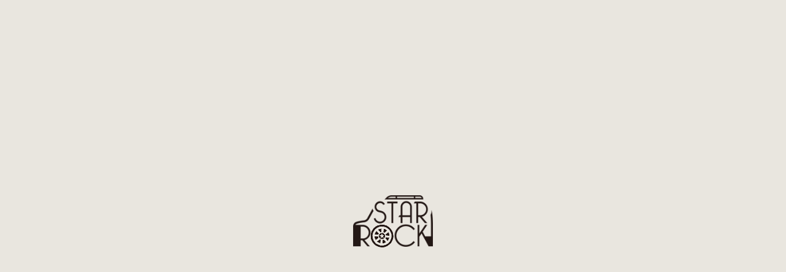

--- FILE ---
content_type: text/html; charset=UTF-8
request_url: https://star-rock.com/news/2712/
body_size: 6762
content:
<!DOCTYPE html><html lang="ja"><head><meta charset="utf-8"><meta http-equiv="X-UA-Compatible" content="IE=edge"><meta name="viewport" content="width=device-width, initial-scale=1"><meta name="description" content="町田にあるカングー中古車専門店のスターロックカンパニー公式サイトです。中古車・新車販売、車検・整備からカングー専用パーツまで取り扱ってます。"><meta name="keywords" content="東京都,町田市,カングー,中古車,車検,レッカー,スターロックカンパニー"><meta name="format-detection" content="telephone=no"><meta property="og:image" content="https://star-rock.com/wp/wp-content/uploads/2020/03/e38395e382a7e383bce382bae383afe383b3e38194e7b48de8bb8aefbc81e5b290e9989ce381b8e38081e38081-U00027079005_001L.jpg"><link media="all" href="https://star-rock.com/wp/wp-content/cache/autoptimize/css/autoptimize_5b9cc579ffb9a89c2f2bd24c136189fb.css" rel="stylesheet"><title>フェーズワンご納車！岐阜へ、、 &nbsp;|&nbsp;         カングー中古車専門店 スターロック【公式】</title><link rel="shortcut icon" href="https://star-rock.com/wp/wp-content/themes/StarRock2/assets/img/favicon.ico" /><meta name='robots' content='max-image-preview:large' /><link href='https://fonts.gstatic.com' crossorigin='anonymous' rel='preconnect' /><link href='https://ajax.googleapis.com' rel='preconnect' /><link href='https://fonts.googleapis.com' rel='preconnect' /><link rel="alternate" type="application/rss+xml" title="カングー中古車専門店 スターロック【公式】 &raquo; フェーズワンご納車！岐阜へ、、 のコメントのフィード" href="https://star-rock.com/news/2712/feed/" /><link rel="https://api.w.org/" href="https://star-rock.com/wp-json/" /><link rel="alternate" type="application/json" href="https://star-rock.com/wp-json/wp/v2/posts/2712" /><link rel="EditURI" type="application/rsd+xml" title="RSD" href="https://star-rock.com/wp/xmlrpc.php?rsd" /><link rel="wlwmanifest" type="application/wlwmanifest+xml" href="https://star-rock.com/wp/wp-includes/wlwmanifest.xml" /><meta name="generator" content="WordPress 6.0" /><link rel="canonical" href="https://star-rock.com/news/2712/" /><link rel='shortlink' href='https://star-rock.com/?p=2712' /><link rel="alternate" type="application/json+oembed" href="https://star-rock.com/wp-json/oembed/1.0/embed?url=https%3A%2F%2Fstar-rock.com%2Fnews%2F2712%2F" /><link rel="alternate" type="text/xml+oembed" href="https://star-rock.com/wp-json/oembed/1.0/embed?url=https%3A%2F%2Fstar-rock.com%2Fnews%2F2712%2F&#038;format=xml" /><link rel="icon" href="https://star-rock.com/wp/wp-content/uploads/2023/10/cropped-favicon-32x32.png" sizes="32x32" /><link rel="icon" href="https://star-rock.com/wp/wp-content/uploads/2023/10/cropped-favicon-192x192.png" sizes="192x192" /><link rel="apple-touch-icon" href="https://star-rock.com/wp/wp-content/uploads/2023/10/cropped-favicon-180x180.png" /><meta name="msapplication-TileImage" content="https://star-rock.com/wp/wp-content/uploads/2023/10/cropped-favicon-270x270.png" />  <script async src="https://www.googletagmanager.com/gtag/js?id=UA-133427178-24"></script> <script>window.dataLayer = window.dataLayer || [];

        function gtag() {
            dataLayer.push(arguments);
        }
        gtag('js', new Date());

        gtag('config', 'UA-133427178-24');</script> </head><body class="post-template-default single single-post postid-2712 single-format-standard"><header class="l-header"><div class="header-wrap"><div class="header-inner"><h1 class="site-brand"> <a href="https://star-rock.com"><img src="https://star-rock.com/wp/wp-content/themes/StarRock2/assets/img/logo.svg" alt="STAR ROCK"></a></h1><div class="btn-menu"> <button><div class="hamburger"> <span></span> <span></span> <span></span></div> </button></div></div><nav class="global-nav"><ul class="nav"><li><dl><dt class="js-acd">Topics</dt><div class="in_nav"><dd><a href="https://star-rock.com/category/news">ニュース</a></dd><dd><a href="https://star-rock.com/category/event">イベント</a></dd></div></dl></li><li> <a href="https://star-rock.com/service">Service</a></li><li><dl><dt class="js-acd">Stock&nbsp;List</dt><div class="in_nav"><dd><a href="https://www.carsensor.net/shop/tokyo/306585001/stocklist/" target="_blank">本店<small>（カーセンサー）</small></a></dd><dd><a href="https://www.goo-net.com/usedcar_shop/0504772/stock.html" target="_blank">本店<small>（グーネット）</small></a></dd><dd><a href="https://www.carsensor.net/shop/saga/306585002/stocklist/" target="_blank">佐賀店<small>（カーセンサー）</small></a></dd><dd><a href="https://www.goo-net.com/usedcar_shop/9800060/stock.html" target="_blank">佐賀店<small>（グーネット）</small></a></dd></div></dl></li><li> <a href="https://star-rock.com/store">Store</a></li><li> <a href="https://star-rock.com/contact">Contact</a></li><li> <a href="https://star-rock.com/recruit">Recruit</a></li><li> <a href="https://fungoo.jp" target="_blank">Fungoo</a></li></ul><ul class="sns"><li><a href="https://www.facebook.com/starrockcoltd/" target="_blank"><img src="https://star-rock.com/wp/wp-content/themes/StarRock2/assets/img/icon_fb.png" alt="Facebook"></a></li><li><a href="https://www.instagram.com/starrockcoltd/" target="_blank"><img src="https://star-rock.com/wp/wp-content/themes/StarRock2/assets/img/icon_in.png" alt="Instagram"></a></li></ul></nav></div></header><main class="l-main"><article class="com-section"><div class="container_single"><div class="single-head"><div class="com-title u-type03"><span>News</span></div><h2 class="title js-fade">フェーズワンご納車！岐阜へ、、</h2> <time datetime="2019-05-21" class="js-fade">2019.05.21</time></div><div class="single-body js-fade"><p><strong><span style="font-size: 18pt;">皆さまこんにちは！</span></strong></p><p><strong><span style="font-size: 18pt;"></span></strong></p><p><strong><span style="font-size: 18pt;"></span></strong></p><p><strong><span style="font-size: 18pt;"></span></strong></p><p><strong><span style="font-size: 18pt;"></span></strong></p><p><strong><span style="font-size: 18pt;"></span></strong></p><p><strong><span style="font-size: 18pt;"></span></strong></p><p><strong><span style="font-size: 18pt;"></span></strong></p><p></p><p><strong><span style="font-size: 18pt;">スターロックカンパニーの</span></strong></p><p><strong><span style="font-size: 18pt;"></span></strong></p><p><strong><span style="font-size: 18pt;"></span></strong></p><p><strong><span style="font-size: 18pt;"></span></strong></p><p><strong><span style="font-size: 18pt;"></span></strong></p><p><strong><span style="font-size: 18pt;"></span></strong></p><p><strong><span style="font-size: 18pt;"></span></strong></p><p><strong><span style="font-size: 18pt;"></span></strong></p><p></p><p><strong><span style="font-size: 18pt;">店長でござんす</span></strong></p><p><strong><span style="font-size: 18pt;"></span></strong></p><p><strong><span style="font-size: 18pt;"></span></strong></p><p><strong><span style="font-size: 18pt;"></span></strong></p><p><strong><span style="font-size: 18pt;"></span></strong></p><p><strong><span style="font-size: 18pt;"></span></strong></p><p><strong><span style="font-size: 18pt;"></span></strong></p><p><strong><span style="font-size: 18pt;"></span></strong></p><p><strong><span style="font-size: 18pt;"></span></strong></p><p><strong><span style="font-size: 18pt;"></span></strong></p><p></p><p><span style="color: #008000;"><strong><span style="font-size: 18pt;">みなさんは先日行われた</span></strong></span></p><p><span style="color: #008000;"><strong><span style="font-size: 18pt;"></span></strong></span></p><p><span style="color: #008000;"><strong><span style="font-size: 18pt;"></span></strong></span></p><p><span style="color: #008000;"><strong><span style="font-size: 18pt;"></span></strong></span></p><p><span style="color: #008000;"><strong><span style="font-size: 18pt;"></span></strong></span></p><p><span style="color: #008000;"><strong><span style="font-size: 18pt;"></span></strong></span></p><p><span style="color: #008000;"><strong><span style="font-size: 18pt;"></span></strong></span></p><p><span style="color: #008000;"><strong><span style="font-size: 18pt;"></span></strong></span></p><p></p><p><span style="color: #008000;"><strong><span style="font-size: 18pt;">カングージャンボリー2019</span></strong></span></p><p><span style="color: #008000;"><strong><span style="font-size: 18pt;"></span></strong></span></p><p><span style="color: #008000;"><strong><span style="font-size: 18pt;"></span></strong></span></p><p><span style="color: #008000;"><strong><span style="font-size: 18pt;"></span></strong></span></p><p><span style="color: #008000;"><strong><span style="font-size: 18pt;"></span></strong></span></p><p><span style="color: #008000;"><strong><span style="font-size: 18pt;"></span></strong></span></p><p><span style="color: #008000;"><strong><span style="font-size: 18pt;"></span></strong></span></p><p><span style="color: #008000;"><strong><span style="font-size: 18pt;"></span></strong></span></p><p></p><p><span style="color: #008000;"><strong><span style="font-size: 18pt;">は行かれましたでしょうか？</span></strong></span></p><p><span style="color: #008000;"><strong><span style="font-size: 18pt;"></span></strong></span></p><p><span style="color: #008000;"><strong><span style="font-size: 18pt;"></span></strong></span></p><p><span style="color: #008000;"><strong><span style="font-size: 18pt;"></span></strong></span></p><p><span style="color: #008000;"><strong><span style="font-size: 18pt;"></span></strong></span></p><p><span style="color: #008000;"><strong><span style="font-size: 18pt;"></span></strong></span></p><p><span style="color: #008000;"><strong><span style="font-size: 18pt;"></span></strong></span></p><p><span style="color: #008000;"><strong><span style="font-size: 18pt;"></span></strong></span></p><p><span style="color: #008000;"><strong><span style="font-size: 18pt;"></span></strong></span></p><p><span style="color: #008000;"><strong><span style="font-size: 18pt;"></span></strong></span></p><p><span style="color: #008000;"><strong><span style="font-size: 18pt;"></span></strong></span></p><p><span style="color: #008000;"><strong><span style="font-size: 18pt;"></span></strong></span></p><p></p><p><span style="color: #0000ff;"><strong><span style="font-size: 18pt;">当社も３台のカングーで参加を致しました！</span></strong></span></p><p><span style="color: #0000ff;"><strong><span style="font-size: 18pt;"></span></strong></span></p><p><span style="color: #0000ff;"><strong><span style="font-size: 18pt;"></span></strong></span></p><p><span style="color: #0000ff;"><strong><span style="font-size: 18pt;"></span></strong></span></p><p><span style="color: #0000ff;"><strong><span style="font-size: 18pt;"></span></strong></span></p><p><span style="color: #0000ff;"><strong><span style="font-size: 18pt;"></span></strong></span></p><p><span style="color: #0000ff;"><strong><span style="font-size: 18pt;"></span></strong></span></p><p><span style="color: #0000ff;"><strong><span style="font-size: 18pt;"></span></strong></span></p><p><span style="color: #0000ff;"><strong><span style="font-size: 18pt;"></span></strong></span></p><p></p><p><span style="color: #0000ff;"><strong><span style="font-size: 18pt;">店長は今回初めて参加しましたが、</span></strong></span></p><p><span style="color: #0000ff;"><strong><span style="font-size: 18pt;"></span></strong></span></p><p><span style="color: #0000ff;"><strong><span style="font-size: 18pt;"></span></strong></span></p><p><span style="color: #0000ff;"><strong><span style="font-size: 18pt;"></span></strong></span></p><p><span style="color: #0000ff;"><strong><span style="font-size: 18pt;"></span></strong></span></p><p><span style="color: #0000ff;"><strong><span style="font-size: 18pt;"></span></strong></span></p><p><span style="color: #0000ff;"><strong><span style="font-size: 18pt;"></span></strong></span></p><p><span style="color: #0000ff;"><strong><span style="font-size: 18pt;"></span></strong></span></p><p><span style="color: #0000ff;"><strong><span style="font-size: 18pt;"></span></strong></span></p><p></p><p><span style="color: #0000ff;"><strong><span style="font-size: 18pt;">沢山のお客様に出会う事ができ</span></strong></span></p><p><span style="color: #0000ff;"><strong><span style="font-size: 18pt;"></span></strong></span></p><p><span style="color: #0000ff;"><strong><span style="font-size: 18pt;"></span></strong></span></p><p><span style="color: #0000ff;"><strong><span style="font-size: 18pt;"></span></strong></span></p><p><span style="color: #0000ff;"><strong><span style="font-size: 18pt;"></span></strong></span></p><p><span style="color: #0000ff;"><strong><span style="font-size: 18pt;"></span></strong></span></p><p><span style="color: #0000ff;"><strong><span style="font-size: 18pt;"></span></strong></span></p><p><span style="color: #0000ff;"><strong><span style="font-size: 18pt;"></span></strong></span></p><p><span style="color: #0000ff;"><strong><span style="font-size: 18pt;"></span></strong></span></p><p></p><p><span style="color: #0000ff;"><strong><span style="font-size: 18pt;">貴重な体験をさせて頂きました～</span></strong></span></p><p><span style="color: #0000ff;"><strong><span style="font-size: 18pt;"></span></strong></span></p><p><span style="color: #0000ff;"><strong><span style="font-size: 18pt;"></span></strong></span></p><p><span style="color: #0000ff;"><strong><span style="font-size: 18pt;"></span></strong></span></p><p><span style="color: #0000ff;"><strong><span style="font-size: 18pt;"></span></strong></span></p><p><span style="color: #0000ff;"><strong><span style="font-size: 18pt;"></span></strong></span></p><p><span style="color: #0000ff;"><strong><span style="font-size: 18pt;"></span></strong></span></p><p><span style="color: #0000ff;"><strong><span style="font-size: 18pt;"></span></strong></span></p><p><span style="color: #0000ff;"><strong><span style="font-size: 18pt;"></span></strong></span></p><p></p><p><span style="color: #0000ff;"><strong><span style="font-size: 18pt;">来年もジャンボリーでお会いしましょう！</span></strong></span></p><p><span style="color: #0000ff;"><strong><span style="font-size: 18pt;"></span></strong></span></p><p><span style="color: #0000ff;"><strong><span style="font-size: 18pt;"></span></strong></span></p><p><span style="color: #0000ff;"><strong><span style="font-size: 18pt;"></span></strong></span></p><p><span style="color: #0000ff;"><strong><span style="font-size: 18pt;"></span></strong></span></p><p><span style="color: #0000ff;"><strong><span style="font-size: 18pt;"></span></strong></span></p><p><span style="color: #0000ff;"><strong><span style="font-size: 18pt;"></span></strong></span></p><p><span style="color: #0000ff;"><strong><span style="font-size: 18pt;"></span></strong></span></p><p><span style="color: #0000ff;"><strong><span style="font-size: 18pt;"></span></strong></span></p><p><span style="color: #0000ff;"><strong><span style="font-size: 18pt;"></span></strong></span></p><p><span style="color: #0000ff;"><strong><span style="font-size: 18pt;"></span></strong></span></p><p></p><p><strong><span style="font-size: 18pt;">それでは</span></strong></p><p><strong><span style="font-size: 18pt;"></span></strong></p><p><strong><span style="font-size: 18pt;"></span></strong></p><p><strong><span style="font-size: 18pt;"></span></strong></p><p><strong><span style="font-size: 18pt;"></span></strong></p><p><strong><span style="font-size: 18pt;"></span></strong></p><p><strong><span style="font-size: 18pt;"></span></strong></p><p><strong><span style="font-size: 18pt;"></span></strong></p><p><strong><span style="font-size: 18pt;"></span></strong></p><p><strong><span style="font-size: 18pt;"></span></strong></p><p><strong><span style="font-size: 18pt;"></span></strong></p><p></p><p><strong><span style="font-size: 18pt;">じゃなくて（笑）</span></strong></p><p><strong><span style="font-size: 18pt;"></span></strong></p><p><strong><span style="font-size: 18pt;"></span></strong></p><p><strong><span style="font-size: 18pt;"></span></strong></p><p><strong><span style="font-size: 18pt;"></span></strong></p><p><strong><span style="font-size: 18pt;"></span></strong></p><p><strong><span style="font-size: 18pt;"></span></strong></p><p><strong><span style="font-size: 18pt;"></span></strong></p><p><strong><span style="font-size: 18pt;"></span></strong></p><p><strong><span style="font-size: 18pt;"></span></strong></p><p><strong><span style="font-size: 18pt;"></span></strong></p><p></p><p><span style="color: #008000;"><strong><span style="font-size: 18pt;">今回はフェーズワンをご納車致しました</span></strong></span></p><p><span style="color: #008000;"><strong><span style="font-size: 18pt;"></span></strong></span></p><p><span style="color: #008000;"><strong><span style="font-size: 18pt;"></span></strong></span></p><p><span style="color: #008000;"><strong><span style="font-size: 18pt;"></span></strong></span></p><p><span style="color: #008000;"><strong><span style="font-size: 18pt;"></span></strong></span></p><p><span style="color: #008000;"><strong><span style="font-size: 18pt;"></span></strong></span></p><p><span style="color: #008000;"><strong><span style="font-size: 18pt;"></span></strong></span></p><p><span style="color: #008000;"><strong><span style="font-size: 18pt;"></span></strong></span></p><p><span style="color: #008000;"><strong><span style="font-size: 18pt;"></span></strong></span></p><p></p><p><span style="color: #008000;"><strong><span style="font-size: 18pt;">ご紹介を致します！</span></strong></span></p><p><span style="color: #008000;"><strong><span style="font-size: 18pt;"></span></strong></span></p><p><span style="color: #008000;"><strong><span style="font-size: 18pt;"></span></strong></span></p><p><span style="color: #008000;"><strong><span style="font-size: 18pt;"></span></strong></span></p><p><span style="color: #008000;"><strong><span style="font-size: 18pt;"></span></strong></span></p><p><span style="color: #008000;"><strong><span style="font-size: 18pt;"></span></strong></span></p><p><span style="color: #008000;"><strong><span style="font-size: 18pt;"></span></strong></span></p><p><span style="color: #008000;"><strong><span style="font-size: 18pt;"></span></strong></span></p><p><span style="color: #008000;"><strong><span style="font-size: 18pt;"></span></strong></span></p><p></p><p><img src="http://star-rock.com/wp/wp-content/uploads/2020/03/e38395e382a7e383bce382bae383afe383b3e38194e7b48de8bb8aefbc81e5b290e9989ce381b8e38081e38081-U00027079005_001L.jpg" width="587" height="440" alt="" /></p><p></p><p><span style="color: #800080;"><strong><span style="font-size: 18pt;">平成１５年式</span></strong></span></p><p><span style="color: #800080;"><strong><span style="font-size: 18pt;"></span></strong></span></p><p><span style="color: #800080;"><strong><span style="font-size: 18pt;"></span></strong></span></p><p><span style="color: #800080;"><strong><span style="font-size: 18pt;"></span></strong></span></p><p><span style="color: #800080;"><strong><span style="font-size: 18pt;"></span></strong></span></p><p><span style="color: #800080;"><strong><span style="font-size: 18pt;"></span></strong></span></p><p><span style="color: #800080;"><strong><span style="font-size: 18pt;"></span></strong></span></p><p><span style="color: #800080;"><strong><span style="font-size: 18pt;"></span></strong></span></p><p><span style="color: #800080;"><strong><span style="font-size: 18pt;"></span></strong></span></p><p></p><p><span style="color: #800080;"><strong><span style="font-size: 18pt;">ルノーカングー</span></strong></span></p><p><span style="color: #800080;"><strong><span style="font-size: 18pt;"></span></strong></span></p><p><span style="color: #800080;"><strong><span style="font-size: 18pt;"></span></strong></span></p><p><span style="color: #800080;"><strong><span style="font-size: 18pt;"></span></strong></span></p><p><span style="color: #800080;"><strong><span style="font-size: 18pt;"></span></strong></span></p><p><span style="color: #800080;"><strong><span style="font-size: 18pt;"></span></strong></span></p><p><span style="color: #800080;"><strong><span style="font-size: 18pt;"></span></strong></span></p><p><span style="color: #800080;"><strong><span style="font-size: 18pt;"></span></strong></span></p><p><span style="color: #800080;"><strong><span style="font-size: 18pt;"></span></strong></span></p><p></p><p><span style="color: #800080;"><strong><span style="font-size: 18pt;">フェーズワン！</span></strong></span></p><p><span style="color: #800080;"><strong><span style="font-size: 18pt;"></span></strong></span></p><p><span style="color: #800080;"><strong><span style="font-size: 18pt;"></span></strong></span></p><p><span style="color: #800080;"><strong><span style="font-size: 18pt;"></span></strong></span></p><p><span style="color: #800080;"><strong><span style="font-size: 18pt;"></span></strong></span></p><p><span style="color: #800080;"><strong><span style="font-size: 18pt;"></span></strong></span></p><p><span style="color: #800080;"><strong><span style="font-size: 18pt;"></span></strong></span></p><p><span style="color: #800080;"><strong><span style="font-size: 18pt;"></span></strong></span></p><p><span style="color: #800080;"><strong><span style="font-size: 18pt;"></span></strong></span></p><p></p><p><span style="color: #800080;"><strong><span style="font-size: 18pt;">コスミックグレー！</span></strong></span></p><p><span style="color: #800080;"><strong><span style="font-size: 18pt;"></span></strong></span></p><p><span style="color: #800080;"><strong><span style="font-size: 18pt;"></span></strong></span></p><p><span style="color: #800080;"><strong><span style="font-size: 18pt;"></span></strong></span></p><p><span style="color: #800080;"><strong><span style="font-size: 18pt;"></span></strong></span></p><p><span style="color: #800080;"><strong><span style="font-size: 18pt;"></span></strong></span></p><p><span style="color: #800080;"><strong><span style="font-size: 18pt;"></span></strong></span></p><p><span style="color: #800080;"><strong><span style="font-size: 18pt;"></span></strong></span></p><p><span style="color: #800080;"><strong><span style="font-size: 18pt;"></span></strong></span></p></p><p><img loading="lazy" src="http://star-rock.com/wp/wp-content/uploads/2020/03/e38395e382a7e383bce382bae383afe383b3e38194e7b48de8bb8aefbc81e5b290e9989ce381b8e38081e38081-U00027079005_6_001.jpg" width="591" height="443" alt="" /></p><p></p><p><span style="color: #ff9900;"><strong><span style="font-size: 18pt;">このフェーズワンに関しましては</span></strong></span></p><p><span style="color: #ff9900;"><strong><span style="font-size: 18pt;"></span></strong></span></p><p><span style="color: #ff9900;"><strong><span style="font-size: 18pt;"></span></strong></span></p><p><span style="color: #ff9900;"><strong><span style="font-size: 18pt;"></span></strong></span></p><p><span style="color: #ff9900;"><strong><span style="font-size: 18pt;"></span></strong></span></p><p><span style="color: #ff9900;"><strong><span style="font-size: 18pt;"></span></strong></span></p><p><span style="color: #ff9900;"><strong><span style="font-size: 18pt;"></span></strong></span></p><p><span style="color: #ff9900;"><strong><span style="font-size: 18pt;"></span></strong></span></p><p><span style="color: #ff9900;"><strong><span style="font-size: 18pt;"></span></strong></span></p><p></p><p><span style="color: #ff9900;"><strong><span style="font-size: 18pt;">リアはハッチバックとなっております！</span></strong></span></p><p><span style="color: #ff9900;"><strong><span style="font-size: 18pt;"></span></strong></span></p><p><span style="color: #ff9900;"><strong><span style="font-size: 18pt;"></span></strong></span></p><p><span style="color: #ff9900;"><strong><span style="font-size: 18pt;"></span></strong></span></p><p><span style="color: #ff9900;"><strong><span style="font-size: 18pt;"></span></strong></span></p><p><span style="color: #ff9900;"><strong><span style="font-size: 18pt;"></span></strong></span></p><p><span style="color: #ff9900;"><strong><span style="font-size: 18pt;"></span></strong></span></p><p><span style="color: #ff9900;"><strong><span style="font-size: 18pt;"></span></strong></span></p><p><span style="color: #ff9900;"><strong><span style="font-size: 18pt;"></span></strong></span></p></p><p><strong><span style="font-size: 18pt;">この可愛らしいフェイスがルノーらしくて</span></strong></p><p><strong><span style="font-size: 18pt;"></span></strong></p><p><strong><span style="font-size: 18pt;"></span></strong></p><p><strong><span style="font-size: 18pt;"></span></strong></p><p><strong><span style="font-size: 18pt;"></span></strong></p><p><strong><span style="font-size: 18pt;"></span></strong></p><p><strong><span style="font-size: 18pt;"></span></strong></p><p><strong><span style="font-size: 18pt;"></span></strong></p><p><strong><span style="font-size: 18pt;"></span></strong></p><p></p><p><strong><span style="font-size: 18pt;">人気が衰えることはありませんね～</span></strong></p><p><strong><span style="font-size: 18pt;"></span></strong></p><p><strong><span style="font-size: 18pt;"></span></strong></p><p><strong><span style="font-size: 18pt;"></span></strong></p><p><strong><span style="font-size: 18pt;"></span></strong></p><p><strong><span style="font-size: 18pt;"></span></strong></p><p><strong><span style="font-size: 18pt;"></span></strong></p><p><strong><span style="font-size: 18pt;"></span></strong></p><p><strong><span style="font-size: 18pt;"></span></strong></p><p><strong><span style="font-size: 18pt;"></span></strong></p><p><strong><span style="font-size: 18pt;"></span></strong></p><p><strong><span style="font-size: 18pt;"></span></strong></p><p><strong><span style="font-size: 18pt;"></span></strong></p><p><strong><span style="font-size: 18pt;"></span></strong></p><p></p><p></p><p><strong><span style="font-size: 18pt;">Nさまは岐阜県から</span></strong></p><p><strong><span style="font-size: 18pt;"></span></strong></p><p><strong><span style="font-size: 18pt;"></span></strong></p><p><strong><span style="font-size: 18pt;"></span></strong></p><p><strong><span style="font-size: 18pt;"></span></strong></p><p><strong><span style="font-size: 18pt;"></span></strong></p><p><strong><span style="font-size: 18pt;"></span></strong></p><p><strong><span style="font-size: 18pt;"></span></strong></p><p><strong><span style="font-size: 18pt;"></span></strong></p><p></p><p><strong><span style="font-size: 18pt;">お電話のみのご成約を頂きました！</span></strong></p><p><strong><span style="font-size: 18pt;"></span></strong></p><p><strong><span style="font-size: 18pt;"></span></strong></p><p><strong><span style="font-size: 18pt;"></span></strong></p><p><strong><span style="font-size: 18pt;"></span></strong></p><p><strong><span style="font-size: 18pt;"></span></strong></p><p><strong><span style="font-size: 18pt;"></span></strong></p><p><strong><span style="font-size: 18pt;"></span></strong></p><p><strong><span style="font-size: 18pt;"></span></strong></p><p></p><p><span style="color: #008080;"><strong><span style="font-size: 18pt;">ご自身で岐阜へ自走し</span></strong></span></p><p><span style="color: #008080;"><strong><span style="font-size: 18pt;"></span></strong></span></p><p><span style="color: #008080;"><strong><span style="font-size: 18pt;"></span></strong></span></p><p><span style="color: #008080;"><strong><span style="font-size: 18pt;"></span></strong></span></p><p><span style="color: #008080;"><strong><span style="font-size: 18pt;"></span></strong></span></p><p><span style="color: #008080;"><strong><span style="font-size: 18pt;"></span></strong></span></p><p><span style="color: #008080;"><strong><span style="font-size: 18pt;"></span></strong></span></p><p><span style="color: #008080;"><strong><span style="font-size: 18pt;"></span></strong></span></p><p><span style="color: #008080;"><strong><span style="font-size: 18pt;"></span></strong></span></p><p></p><p><span style="color: #008080;"><strong><span style="font-size: 18pt;">名義変更を行う流れでのご成約で御座います！</span></strong></span></p><p><span style="color: #008080;"><strong><span style="font-size: 18pt;"></span></strong></span></p><p><span style="color: #008080;"><strong><span style="font-size: 18pt;"></span></strong></span></p><p><span style="color: #008080;"><strong><span style="font-size: 18pt;"></span></strong></span></p><p><span style="color: #008080;"><strong><span style="font-size: 18pt;"></span></strong></span></p><p><span style="color: #008080;"><strong><span style="font-size: 18pt;"></span></strong></span></p><p><span style="color: #008080;"><strong><span style="font-size: 18pt;"></span></strong></span></p><p><span style="color: #008080;"><strong><span style="font-size: 18pt;"></span></strong></span></p><p><span style="color: #008080;"><strong><span style="font-size: 18pt;"></span></strong></span></p><p></p><p><span style="color: #008080;"><strong><span style="font-size: 18pt;">タイミングベルト・ウォータポンプ交換は</span></strong></span></p><p><span style="color: #008080;"><strong><span style="font-size: 18pt;"></span></strong></span></p><p><span style="color: #008080;"><strong><span style="font-size: 18pt;"></span></strong></span></p><p><span style="color: #008080;"><strong><span style="font-size: 18pt;"></span></strong></span></p><p><span style="color: #008080;"><strong><span style="font-size: 18pt;"></span></strong></span></p><p><span style="color: #008080;"><strong><span style="font-size: 18pt;"></span></strong></span></p><p><span style="color: #008080;"><strong><span style="font-size: 18pt;"></span></strong></span></p><p><span style="color: #008080;"><strong><span style="font-size: 18pt;"></span></strong></span></p><p><span style="color: #008080;"><strong><span style="font-size: 18pt;"></span></strong></span></p><p></p><p><span style="color: #008080;"><strong><span style="font-size: 18pt;">整備点検費用に入ってますが、</span></strong></span></p><p><span style="color: #008080;"><strong><span style="font-size: 18pt;"></span></strong></span></p><p><span style="color: #008080;"><strong><span style="font-size: 18pt;"></span></strong></span></p><p><span style="color: #008080;"><strong><span style="font-size: 18pt;"></span></strong></span></p><p><span style="color: #008080;"><strong><span style="font-size: 18pt;"></span></strong></span></p><p><span style="color: #008080;"><strong><span style="font-size: 18pt;"></span></strong></span></p><p><span style="color: #008080;"><strong><span style="font-size: 18pt;"></span></strong></span></p><p><span style="color: #008080;"><strong><span style="font-size: 18pt;"></span></strong></span></p><p><span style="color: #008080;"><strong><span style="font-size: 18pt;"></span></strong></span></p><p></p><p><span style="color: #008080;"><strong><span style="font-size: 18pt;">この流れでは保障をお付け出来ませんので</span></strong></span></p><p><span style="color: #008080;"><strong><span style="font-size: 18pt;"></span></strong></span></p><p><span style="color: #008080;"><strong><span style="font-size: 18pt;"></span></strong></span></p><p><span style="color: #008080;"><strong><span style="font-size: 18pt;"></span></strong></span></p><p><span style="color: #008080;"><strong><span style="font-size: 18pt;"></span></strong></span></p><p><span style="color: #008080;"><strong><span style="font-size: 18pt;"></span></strong></span></p><p><span style="color: #008080;"><strong><span style="font-size: 18pt;"></span></strong></span></p><p><span style="color: #008080;"><strong><span style="font-size: 18pt;"></span></strong></span></p><p><span style="color: #008080;"><strong><span style="font-size: 18pt;"></span></strong></span></p><p></p><p><span style="color: #008080;"><strong><span style="font-size: 18pt;">ソレノイドバルブ交換をご提案致しました！</span></strong></span></p><p><span style="color: #008080;"><strong><span style="font-size: 18pt;"></span></strong></span></p><p><span style="color: #008080;"><strong><span style="font-size: 18pt;"></span></strong></span></p><p><span style="color: #008080;"><strong><span style="font-size: 18pt;"></span></strong></span></p><p><span style="color: #008080;"><strong><span style="font-size: 18pt;"></span></strong></span></p><p><span style="color: #008080;"><strong><span style="font-size: 18pt;"></span></strong></span></p><p><span style="color: #008080;"><strong><span style="font-size: 18pt;"></span></strong></span></p><p><span style="color: #008080;"><strong><span style="font-size: 18pt;"></span></strong></span></p><p><span style="color: #008080;"><strong><span style="font-size: 18pt;"></span></strong></span></p><p></p><p><span style="color: #008080;"><strong><span style="font-size: 18pt;">Nさまは以前お乗りになっていた車両で</span></strong></span></p><p><span style="color: #008080;"><strong><span style="font-size: 18pt;"></span></strong></span></p><p><span style="color: #008080;"><strong><span style="font-size: 18pt;"></span></strong></span></p><p><span style="color: #008080;"><strong><span style="font-size: 18pt;"></span></strong></span></p><p><span style="color: #008080;"><strong><span style="font-size: 18pt;"></span></strong></span></p><p><span style="color: #008080;"><strong><span style="font-size: 18pt;"></span></strong></span></p><p><span style="color: #008080;"><strong><span style="font-size: 18pt;"></span></strong></span></p><p><span style="color: #008080;"><strong><span style="font-size: 18pt;"></span></strong></span></p><p><span style="color: #008080;"><strong><span style="font-size: 18pt;"></span></strong></span></p><p></p><p><span style="color: #008080;"><strong><span style="font-size: 18pt;">随分苦労されていたようでので（笑）</span></strong></span></p><p><span style="color: #008080;"><strong><span style="font-size: 18pt;"></span></strong></span></p><p><span style="color: #008080;"><strong><span style="font-size: 18pt;"></span></strong></span></p><p><span style="color: #008080;"><strong><span style="font-size: 18pt;"></span></strong></span></p><p><span style="color: #008080;"><strong><span style="font-size: 18pt;"></span></strong></span></p><p><span style="color: #008080;"><strong><span style="font-size: 18pt;"></span></strong></span></p><p><span style="color: #008080;"><strong><span style="font-size: 18pt;"></span></strong></span></p><p><span style="color: #008080;"><strong><span style="font-size: 18pt;"></span></strong></span></p><p><span style="color: #008080;"><strong><span style="font-size: 18pt;"></span></strong></span></p><p></p><p><span style="color: #008080;"><strong><span style="font-size: 18pt;">ソレノイドバルブ交換オーダーも</span></strong></span></p><p><span style="color: #008080;"><strong><span style="font-size: 18pt;"></span></strong></span></p><p><span style="color: #008080;"><strong><span style="font-size: 18pt;"></span></strong></span></p><p><span style="color: #008080;"><strong><span style="font-size: 18pt;"></span></strong></span></p><p><span style="color: #008080;"><strong><span style="font-size: 18pt;"></span></strong></span></p><p><span style="color: #008080;"><strong><span style="font-size: 18pt;"></span></strong></span></p><p><span style="color: #008080;"><strong><span style="font-size: 18pt;"></span></strong></span></p><p><span style="color: #008080;"><strong><span style="font-size: 18pt;"></span></strong></span></p><p><span style="color: #008080;"><strong><span style="font-size: 18pt;"></span></strong></span></p><p></p><p><span style="color: #008080;"><strong><span style="font-size: 18pt;">頂きましてのご納車となりました！</span></strong></span></p><p><span style="color: #008080;"><strong><span style="font-size: 18pt;"></span></strong></span></p><p><span style="color: #008080;"><strong><span style="font-size: 18pt;"></span></strong></span></p><p><span style="color: #008080;"><strong><span style="font-size: 18pt;"></span></strong></span></p><p><span style="color: #008080;"><strong><span style="font-size: 18pt;"></span></strong></span></p><p><span style="color: #008080;"><strong><span style="font-size: 18pt;"></span></strong></span></p><p><span style="color: #008080;"><strong><span style="font-size: 18pt;"></span></strong></span></p><p><span style="color: #008080;"><strong><span style="font-size: 18pt;"></span></strong></span></p><p><span style="color: #008080;"><strong><span style="font-size: 18pt;"></span></strong></span></p><p><span style="color: #008080;"><strong><span style="font-size: 18pt;"></span></strong></span></p><p><span style="color: #008080;"><strong><span style="font-size: 18pt;"></span></strong></span></p><p><span style="color: #008080;"><strong><span style="font-size: 18pt;"></span></strong></span></p><p><span style="color: #008080;"><strong><span style="font-size: 18pt;"></span></strong></span></p></p><p><img loading="lazy" src="http://star-rock.com/wp/wp-content/uploads/2020/03/e38395e382a7e383bce382bae383afe383b3e38194e7b48de8bb8aefbc81e5b290e9989ce381b8e38081e38081-DSC_6231.jpg" width="596" height="447" alt="" /></p></p><p><span style="color: #ff6600;"><strong><span style="font-size: 18pt;">Nさま！</span></strong></span></p><p><span style="color: #ff6600;"><strong><span style="font-size: 18pt;"></span></strong></span></p><p><span style="color: #ff6600;"><strong><span style="font-size: 18pt;"></span></strong></span></p><p><span style="color: #ff6600;"><strong><span style="font-size: 18pt;"></span></strong></span></p><p><span style="color: #ff6600;"><strong><span style="font-size: 18pt;"></span></strong></span></p><p><span style="color: #ff6600;"><strong><span style="font-size: 18pt;"></span></strong></span></p><p><span style="color: #ff6600;"><strong><span style="font-size: 18pt;"></span></strong></span></p><p><span style="color: #ff6600;"><strong><span style="font-size: 18pt;"></span></strong></span></p><p><span style="color: #ff6600;"><strong><span style="font-size: 18pt;"></span></strong></span></p><p></p><p><span style="color: #ff6600;"><strong><span style="font-size: 18pt;">この度は誠に有難う御座いました！</span></strong></span></p><p><span style="color: #ff6600;"><strong><span style="font-size: 18pt;"></span></strong></span></p><p><span style="color: #ff6600;"><strong><span style="font-size: 18pt;"></span></strong></span></p><p><span style="color: #ff6600;"><strong><span style="font-size: 18pt;"></span></strong></span></p><p><span style="color: #ff6600;"><strong><span style="font-size: 18pt;"></span></strong></span></p><p><span style="color: #ff6600;"><strong><span style="font-size: 18pt;"></span></strong></span></p><p><span style="color: #ff6600;"><strong><span style="font-size: 18pt;"></span></strong></span></p><p><span style="color: #ff6600;"><strong><span style="font-size: 18pt;"></span></strong></span></p><p><span style="color: #ff6600;"><strong><span style="font-size: 18pt;"></span></strong></span></p><p><span style="color: #ff6600;"><strong><span style="font-size: 18pt;"></span></strong></span></p><p><span style="color: #ff6600;"><strong><span style="font-size: 18pt;"></span></strong></span></p><p></p><p><strong><span style="font-size: 18pt;">あ</span></strong></p><p><strong><span style="font-size: 18pt;"></span></strong></p><p><strong><span style="font-size: 18pt;"></span></strong></p><p><strong><span style="font-size: 18pt;"></span></strong></p><p><strong><span style="font-size: 18pt;"></span></strong></p><p><strong><span style="font-size: 18pt;"></span></strong></p><p><strong><span style="font-size: 18pt;"></span></strong></p><p><strong><span style="font-size: 18pt;"></span></strong></p><p><strong><span style="font-size: 18pt;"></span></strong></p><p></p><p><strong><span style="font-size: 18pt;">いつものナンバーブロック</span></strong></p><p><strong><span style="font-size: 18pt;"></span></strong></p><p><strong><span style="font-size: 18pt;"></span></strong></p><p><strong><span style="font-size: 18pt;"></span></strong></p><p><strong><span style="font-size: 18pt;"></span></strong></p><p><strong><span style="font-size: 18pt;"></span></strong></p><p><strong><span style="font-size: 18pt;"></span></strong></p><p><strong><span style="font-size: 18pt;"></span></strong></p><p><strong><span style="font-size: 18pt;"></span></strong></p><p></p><p><strong><span style="font-size: 18pt;">忘れてるって？</span></strong></p><p><strong><span style="font-size: 18pt;"></span></strong></p><p><strong><span style="font-size: 18pt;"></span></strong></p><p><strong><span style="font-size: 18pt;"></span></strong></p><p><strong><span style="font-size: 18pt;"></span></strong></p><p><strong><span style="font-size: 18pt;"></span></strong></p><p><strong><span style="font-size: 18pt;"></span></strong></p><p><strong><span style="font-size: 18pt;"></span></strong></p><p><strong><span style="font-size: 18pt;"></span></strong></p><p></p><p><span style="color: #ff99cc;"><strong><span style="font-size: 18pt;">ちゃいますー</span></strong></span></p><p><span style="color: #ff99cc;"><strong><span style="font-size: 18pt;"></span></strong></span></p><p><span style="color: #ff99cc;"><strong><span style="font-size: 18pt;"></span></strong></span></p><p><span style="color: #ff99cc;"><strong><span style="font-size: 18pt;"></span></strong></span></p><p><span style="color: #ff99cc;"><strong><span style="font-size: 18pt;"></span></strong></span></p><p><span style="color: #ff99cc;"><strong><span style="font-size: 18pt;"></span></strong></span></p><p><span style="color: #ff99cc;"><strong><span style="font-size: 18pt;"></span></strong></span></p><p><span style="color: #ff99cc;"><strong><span style="font-size: 18pt;"></span></strong></span></p><p><span style="color: #ff99cc;"><strong><span style="font-size: 18pt;"></span></strong></span></p><p></p><p><span style="color: #ff99cc;"><strong><span style="font-size: 18pt;">当社名義で車検を取って</span></strong></span></p><p><span style="color: #ff99cc;"><strong><span style="font-size: 18pt;"></span></strong></span></p><p><span style="color: #ff99cc;"><strong><span style="font-size: 18pt;"></span></strong></span></p><p><span style="color: #ff99cc;"><strong><span style="font-size: 18pt;"></span></strong></span></p><p><span style="color: #ff99cc;"><strong><span style="font-size: 18pt;"></span></strong></span></p><p><span style="color: #ff99cc;"><strong><span style="font-size: 18pt;"></span></strong></span></p><p><span style="color: #ff99cc;"><strong><span style="font-size: 18pt;"></span></strong></span></p><p><span style="color: #ff99cc;"><strong><span style="font-size: 18pt;"></span></strong></span></p><p><span style="color: #ff99cc;"><strong><span style="font-size: 18pt;"></span></strong></span></p><p></p><p><span style="color: #ff99cc;"><strong><span style="font-size: 18pt;">これから岐阜にご名義変更となるので</span></strong></span></p><p><span style="color: #ff99cc;"><strong><span style="font-size: 18pt;"></span></strong></span></p><p><span style="color: #ff99cc;"><strong><span style="font-size: 18pt;"></span></strong></span></p><p><span style="color: #ff99cc;"><strong><span style="font-size: 18pt;"></span></strong></span></p><p><span style="color: #ff99cc;"><strong><span style="font-size: 18pt;"></span></strong></span></p><p><span style="color: #ff99cc;"><strong><span style="font-size: 18pt;"></span></strong></span></p><p><span style="color: #ff99cc;"><strong><span style="font-size: 18pt;"></span></strong></span></p><p><span style="color: #ff99cc;"><strong><span style="font-size: 18pt;"></span></strong></span></p><p><span style="color: #ff99cc;"><strong><span style="font-size: 18pt;"></span></strong></span></p><p></p><p><span style="color: #ff99cc;"><strong><span style="font-size: 18pt;">当社名義ですー</span></strong></span></p><p><span style="color: #ff99cc;"><strong><span style="font-size: 18pt;"></span></strong></span></p><p><span style="color: #ff99cc;"><strong><span style="font-size: 18pt;"></span></strong></span></p><p><span style="color: #ff99cc;"><strong><span style="font-size: 18pt;"></span></strong></span></p><p><span style="color: #ff99cc;"><strong><span style="font-size: 18pt;"></span></strong></span></p><p><span style="color: #ff99cc;"><strong><span style="font-size: 18pt;"></span></strong></span></p><p><span style="color: #ff99cc;"><strong><span style="font-size: 18pt;"></span></strong></span></p><p><span style="color: #ff99cc;"><strong><span style="font-size: 18pt;"></span></strong></span></p><p><span style="color: #ff99cc;"><strong><span style="font-size: 18pt;"></span></strong></span></p><p><span style="color: #ff99cc;"><strong><span style="font-size: 18pt;"></span></strong></span></p><p><span style="color: #ff99cc;"><strong><span style="font-size: 18pt;"></span></strong></span></p><p></p><p><span style="color: #008080;"><strong><span style="font-size: 18pt;">この後Nさまから</span></strong></span></p><p><span style="color: #008080;"><strong><span style="font-size: 18pt;"></span></strong></span></p><p><span style="color: #008080;"><strong><span style="font-size: 18pt;"></span></strong></span></p><p><span style="color: #008080;"><strong><span style="font-size: 18pt;"></span></strong></span></p><p><span style="color: #008080;"><strong><span style="font-size: 18pt;"></span></strong></span></p><p><span style="color: #008080;"><strong><span style="font-size: 18pt;"></span></strong></span></p><p><span style="color: #008080;"><strong><span style="font-size: 18pt;"></span></strong></span></p><p><span style="color: #008080;"><strong><span style="font-size: 18pt;"></span></strong></span></p><p><span style="color: #008080;"><strong><span style="font-size: 18pt;"></span></strong></span></p><p></p><p><span style="color: #008080;"><strong><span style="font-size: 18pt;">無事に名義変更を終えた</span></strong></span></p><p><span style="color: #008080;"><strong><span style="font-size: 18pt;"></span></strong></span></p><p><span style="color: #008080;"><strong><span style="font-size: 18pt;"></span></strong></span></p><p><span style="color: #008080;"><strong><span style="font-size: 18pt;"></span></strong></span></p><p><span style="color: #008080;"><strong><span style="font-size: 18pt;"></span></strong></span></p><p><span style="color: #008080;"><strong><span style="font-size: 18pt;"></span></strong></span></p><p><span style="color: #008080;"><strong><span style="font-size: 18pt;"></span></strong></span></p><p><span style="color: #008080;"><strong><span style="font-size: 18pt;"></span></strong></span></p><p><span style="color: #008080;"><strong><span style="font-size: 18pt;"></span></strong></span></p><p></p><p><span style="color: #008080;"><strong><span style="font-size: 18pt;">ご報告も頂いております！</span></strong></span></p><p><span style="color: #008080;"><strong><span style="font-size: 18pt;"></span></strong></span></p><p><span style="color: #008080;"><strong><span style="font-size: 18pt;"></span></strong></span></p><p><span style="color: #008080;"><strong><span style="font-size: 18pt;"></span></strong></span></p><p><span style="color: #008080;"><strong><span style="font-size: 18pt;"></span></strong></span></p><p><span style="color: #008080;"><strong><span style="font-size: 18pt;"></span></strong></span></p><p><span style="color: #008080;"><strong><span style="font-size: 18pt;"></span></strong></span></p><p><span style="color: #008080;"><strong><span style="font-size: 18pt;"></span></strong></span></p><p><span style="color: #008080;"><strong><span style="font-size: 18pt;"></span></strong></span></p><p></p><p><span style="color: #808000;"><strong><span style="font-size: 18pt;">快適に岐阜までドライブされたようです！</span></strong></span></p><p><span style="color: #808000;"><strong><span style="font-size: 18pt;"></span></strong></span></p><p><span style="color: #808000;"><strong><span style="font-size: 18pt;"></span></strong></span></p><p><span style="color: #808000;"><strong><span style="font-size: 18pt;"></span></strong></span></p><p><span style="color: #808000;"><strong><span style="font-size: 18pt;"></span></strong></span></p><p><span style="color: #808000;"><strong><span style="font-size: 18pt;"></span></strong></span></p><p><span style="color: #808000;"><strong><span style="font-size: 18pt;"></span></strong></span></p><p><span style="color: #808000;"><strong><span style="font-size: 18pt;"></span></strong></span></p><p><span style="color: #808000;"><strong><span style="font-size: 18pt;"></span></strong></span></p><p></p><p><span style="color: #808000;"><strong><span style="font-size: 18pt;">安心致しました！</span></strong></span></p><p><span style="color: #808000;"><strong><span style="font-size: 18pt;"></span></strong></span></p><p><span style="color: #808000;"><strong><span style="font-size: 18pt;"></span></strong></span></p><p><span style="color: #808000;"><strong><span style="font-size: 18pt;"></span></strong></span></p><p><span style="color: #808000;"><strong><span style="font-size: 18pt;"></span></strong></span></p><p><span style="color: #808000;"><strong><span style="font-size: 18pt;"></span></strong></span></p><p><span style="color: #808000;"><strong><span style="font-size: 18pt;"></span></strong></span></p><p><span style="color: #808000;"><strong><span style="font-size: 18pt;"></span></strong></span></p><p><span style="color: #808000;"><strong><span style="font-size: 18pt;"></span></strong></span></p><p><span style="color: #808000;"><strong><span style="font-size: 18pt;"></span></strong></span></p><p><span style="color: #808000;"><strong><span style="font-size: 18pt;"></span></strong></span></p><p></p><p><span style="color: #ff9900;"><strong><span style="font-size: 18pt;">まだ奥さまは運転されていない</span></strong></span></p><p><span style="color: #ff9900;"><strong><span style="font-size: 18pt;"></span></strong></span></p><p><span style="color: #ff9900;"><strong><span style="font-size: 18pt;"></span></strong></span></p><p><span style="color: #ff9900;"><strong><span style="font-size: 18pt;"></span></strong></span></p><p><span style="color: #ff9900;"><strong><span style="font-size: 18pt;"></span></strong></span></p><p><span style="color: #ff9900;"><strong><span style="font-size: 18pt;"></span></strong></span></p><p><span style="color: #ff9900;"><strong><span style="font-size: 18pt;"></span></strong></span></p><p><span style="color: #ff9900;"><strong><span style="font-size: 18pt;"></span></strong></span></p><p><span style="color: #ff9900;"><strong><span style="font-size: 18pt;"></span></strong></span></p><p></p><p><span style="color: #ff9900;"><strong><span style="font-size: 18pt;">ようですが、きっと</span></strong></span></p><p><span style="color: #ff9900;"><strong><span style="font-size: 18pt;"></span></strong></span></p><p><span style="color: #ff9900;"><strong><span style="font-size: 18pt;"></span></strong></span></p><p><span style="color: #ff9900;"><strong><span style="font-size: 18pt;"></span></strong></span></p><p><span style="color: #ff9900;"><strong><span style="font-size: 18pt;"></span></strong></span></p><p><span style="color: #ff9900;"><strong><span style="font-size: 18pt;"></span></strong></span></p><p><span style="color: #ff9900;"><strong><span style="font-size: 18pt;"></span></strong></span></p><p><span style="color: #ff9900;"><strong><span style="font-size: 18pt;"></span></strong></span></p><p><span style="color: #ff9900;"><strong><span style="font-size: 18pt;"></span></strong></span></p><p></p><p><span style="color: #ff9900;"><strong><span style="font-size: 18pt;">気に入って頂けるかと思います！</span></strong></span></p><p><span style="color: #ff9900;"><strong><span style="font-size: 18pt;"></span></strong></span></p><p><span style="color: #ff9900;"><strong><span style="font-size: 18pt;"></span></strong></span></p><p><span style="color: #ff9900;"><strong><span style="font-size: 18pt;"></span></strong></span></p><p><span style="color: #ff9900;"><strong><span style="font-size: 18pt;"></span></strong></span></p><p><span style="color: #ff9900;"><strong><span style="font-size: 18pt;"></span></strong></span></p><p><span style="color: #ff9900;"><strong><span style="font-size: 18pt;"></span></strong></span></p><p><span style="color: #ff9900;"><strong><span style="font-size: 18pt;"></span></strong></span></p><p><span style="color: #ff9900;"><strong><span style="font-size: 18pt;"></span></strong></span></p><p></p><p><span style="color: #0000ff;"><strong><span style="font-size: 18pt;">これからも宜しくお願い致します！</span></strong></span></p><p><span style="color: #0000ff;"><strong><span style="font-size: 18pt;"></span></strong></span></p><p><span style="color: #0000ff;"><strong><span style="font-size: 18pt;"></span></strong></span></p><p><span style="color: #0000ff;"><strong><span style="font-size: 18pt;"></span></strong></span></p><p><span style="color: #0000ff;"><strong><span style="font-size: 18pt;"></span></strong></span></p><p><span style="color: #0000ff;"><strong><span style="font-size: 18pt;"></span></strong></span></p><p><span style="color: #0000ff;"><strong><span style="font-size: 18pt;"></span></strong></span></p><p><span style="color: #0000ff;"><strong><span style="font-size: 18pt;"></span></strong></span></p><p><span style="color: #0000ff;"><strong><span style="font-size: 18pt;"></span></strong></span></p><p></p><p><span style="color: #0000ff;"><strong><span style="font-size: 18pt;">有難う御座いました！</span></strong></span></p><p><span style="color: #0000ff;"><strong><span style="font-size: 18pt;"></span></strong></span></p><p><span style="color: #0000ff;"><strong><span style="font-size: 18pt;"></span></strong></span></p><p><span style="color: #0000ff;"><strong><span style="font-size: 18pt;"></span></strong></span></p><p><span style="color: #0000ff;"><strong><span style="font-size: 18pt;"></span></strong></span></p><p><span style="color: #0000ff;"><strong><span style="font-size: 18pt;"></span></strong></span></p><p><span style="color: #0000ff;"><strong><span style="font-size: 18pt;"></span></strong></span></p><p><span style="color: #0000ff;"><strong><span style="font-size: 18pt;"></span></strong></span></p><p><span style="color: #0000ff;"><strong><span style="font-size: 18pt;"></span></strong></span></p><p><span style="color: #0000ff;"><strong><span style="font-size: 18pt;"></span></strong></span></p><p><span style="color: #0000ff;"><strong><span style="font-size: 18pt;"></span></strong></span></p><p><span style="color: #0000ff;"><strong><span style="font-size: 18pt;"></span></strong></span></p><p><span style="color: #0000ff;"><strong><span style="font-size: 18pt;"></span></strong></span></p><p><span style="color: #0000ff;"><strong><span style="font-size: 18pt;"></span></strong></span></p></p><p><strong><span style="font-size: 14pt;">さてさて</span></strong></p><p><strong><span style="font-size: 14pt;"></span></strong></p><p><strong><span style="font-size: 14pt;">スターロックカンパニーでは続々と</span></strong></p><p><strong><span style="font-size: 14pt;"></span></strong></p><p><strong><span style="font-size: 14pt;">車両を入庫致しております！</span></strong></p><p><strong><span style="font-size: 14pt;"></span></strong></p><p><strong><span style="font-size: 14pt;">カーセンサーにて情報をＧＥＴして下さい！</span></strong></p><p></p><p align="LEFT"><span face="ＭＳ Ｐゴシック" style="font-family: 'ＭＳ Ｐゴシック';"><span size="3" style="font-size: medium;"><span color="#000000" style="color: #000000;"><span size="2" style="font-size: small;">【カーセンサー】</span></span></span></span></p><p align="LEFT"><span face="ＭＳ Ｐゴシック, serif" style="font-family: 'ＭＳ Ｐゴシック', serif;"><span size="3" style="font-size: medium;"><span color="#000000" style="color: #000000;"><span face="Verdana, serif" style="font-family: Verdana, serif;"><span size="2" style="font-size: small;">http://www.carsensor.net/shop/tokyo/306585001/stocklist/?BKKN=CU5288742675&amp;BKKNTR=1</span></span></span></span></span></p><p align="LEFT"><span face="ＭＳ Ｐゴシック" style="font-family: 'ＭＳ Ｐゴシック';"><span size="3" style="font-size: medium;"><span color="#000000" style="color: #000000;"><span size="2" style="font-size: small;"></span></span></span></span></p><p></p><p><span style="color: #993366; font-size: 18pt;"><strong>そして現在カングーⅠ・Ⅱにお乗りの方！</strong></span></p><p><span style="color: #008080;"><strong><span style="font-size: 12pt;"></span></strong></span></p><p><span style="color: #000000; font-size: 14pt;"><strong>タイミグベルト交換時期ってご存知ですか～～～？？</strong></span></p><p><span style="color: #000000; font-size: 14pt;"><strong></strong></span></p><p><strong><span style="font-size: 12pt; color: #ff0000;"><span style="font-size: 18pt; color: #003300;">おおよそ大体５～６万キロ</span>での交換をお勧め致してます。</span></strong><span style="font-size: 12pt; color: #ff0000;"><span style="font-size: 10pt;">はい</span></span></p><p><span style="font-size: 12pt; color: #ff0000;"><span style="font-size: 10pt;"></span></span></p><p><strong><span style="font-size: 12pt; color: #ff0000;"></span></strong></p><p><span style="color: #008000;"><strong><span style="font-size: 12pt;">ちなみに走行時タイミングベルトが切れてしまうとーーーー、、、</span></strong></span></p><p><span style="color: #008000;"><strong><span style="font-size: 12pt;"></span></strong></span></p><p><strong><span style="font-size: 12pt; color: #ff0000;"></span></strong></p><p><strong><span style="font-size: 12pt; color: #ff0000;"><span style="font-size: 18pt; color: #ff00ff;">エ、エンジン死亡、、。　</span>　<span style="font-size: 18pt;">orz<span style="color: #993300;">　</span></span></span></strong></p><p><strong><span style="font-size: 12pt; color: #ff0000;"><span style="font-size: 18pt;"><span style="color: #993300;"></span></span></span></strong></p><p><strong><span style="font-size: 12pt; color: #ff0000;"><span style="color: #993300;">考えたくもありませんね。</span></span></strong></p><p></p><p><strong><span style="font-size: 12pt; color: #ff0000;">そこで、、</span></strong></p><p><strong><span style="font-size: 12pt; color: #ff0000;"></span></strong></p><p><strong><span style="font-size: 12pt; color: #ff0000;"></span></strong></p><p><span style="color: #0000ff;"><strong><span style="font-size: 12pt;">タイミングベルトを</span></strong><strong><span style="font-size: 12pt;">交換されたい方！大歓迎ですよっ！！</span></strong></span></p><p><span style="color: #0000ff;"><strong><span style="font-size: 12pt;"></span></strong></span></p><p><span style="color: #0000ff;"><strong><span style="font-size: 12pt;"></span></strong></span></p><p><span style="color: #0000ff;"><strong><span style="font-size: 12pt;">格安にて新品でタイミングベルト及びウォーターポンプ交換をご案内致します！！</span></strong></span></p><p><span style="color: #0000ff;"><strong><span style="font-size: 12pt;"></span></strong></span></p><p><span style="color: #0000ff;"><strong><span style="font-size: 12pt;"></span></strong></span></p><p><span style="color: #0000ff;"><strong><span style="font-size: 12pt;">代車のご用意も御座いますのでまずはご相談下さい～</span></strong></span></p><p><span style="color: #0000ff;"><strong><span style="font-size: 12pt;"></span></strong></span></p><p><span style="color: #0000ff;"><strong><span style="font-size: 12pt;"></span></strong></span></p><p><span style="color: #0000ff;"><strong><span style="font-size: 12pt;"></span></strong></span></p><p><span style="color: #0000ff;"><strong><span style="font-size: 12pt;"></span></strong></span></p><p><span style="color: #0000ff;"><strong><span style="font-size: 12pt;"></span></strong></span></p><p><span style="color: #0000ff;"><strong><span style="font-size: 12pt;"></span></strong></span></p><p><span style="color: #0000ff;"><strong><span style="font-size: 12pt;"></span></strong></span></p><p><span style="color: #0000ff;"><strong><span style="font-size: 12pt;"></span></strong></span></p><p><span style="color: #0000ff;"><strong><span style="font-size: 12pt;"></span></strong></span></p><p><span style="color: #0000ff;"><strong><span style="font-size: 12pt;"></span></strong></span></p><p><span style="color: #0000ff;"><strong><span style="font-size: 12pt;"></span></strong></span></p><p><span style="color: #0000ff;"><strong><span style="font-size: 12pt;"></span></strong></span></p><p><span style="color: #0000ff;"><strong><span style="font-size: 12pt;"></span></strong></span></p><p><span style="color: #ff00ff; font-size: 18pt;"><strong>スターロックカンパニーの</strong></span></p><p><span style="color: #ff00ff; font-size: 18pt;"><strong></strong></span></p><p><span style="color: #ff00ff; font-size: 18pt;"><strong>店長でした！！</strong></span></p></div></div></article><article class="com-related"><div class="container"><h2 class="com-title u-type01"><span>News</span></h2><div class="mod-content_block"><ul class="mod-news_list"><li class="item"> <a href="https://star-rock.com/news/19967/" class="is-scale"><figure><div class="img js-fade"><div style="background-image: url(https://star-rock.com/wp/wp-content/uploads/2025/12/IMG_8087.jpeg)"></div></div><figcaption class="js-fade is-delay"> <time datetime="2025-12-27">2025.12.27<span class="store_cat">本店</span></time><div class="title">ブルーエトワールご納車！</div></figcaption></figure> </a></li><li class="item"> <a href="https://star-rock.com/news/19944/" class="is-scale"><figure><div class="img js-fade"><div style="background-image: url(https://star-rock.com/wp/wp-content/uploads/2025/12/IMG_8076.jpeg)"></div></div><figcaption class="js-fade is-delay"> <time datetime="2025-12-27">2025.12.27<span class="store_cat">本店</span></time><div class="title">グランカングー ブランミネラル長野納車！</div></figcaption></figure> </a></li><li class="item"> <a href="https://star-rock.com/news/19942/" class="is-scale"><figure><div class="img js-fade"><div style="background-image: url(https://star-rock.com/wp/wp-content/uploads/2025/12/IMG_8073.jpeg)"></div></div><figcaption class="js-fade is-delay"> <time datetime="2025-12-27">2025.12.27<span class="store_cat">本店</span></time><div class="title">ノワールメタルメタリックご納車！</div></figcaption></figure> </a></li></ul><div class="other"> <a href="https://star-rock.com/category/news" class="btn-format js-fade is-delay">View More</a></div></div></div></article></main><aside class="l-aside"><div class="part-kangoo js-fade"><div class="inner"><dl class="block"><dt class="title"><img src="https://star-rock.com/wp/wp-content/themes/StarRock2/assets/img/tit_funkangoo_pc.png" alt=""></dt><dd class="lead u-type1"><span><img src="https://star-rock.com/wp/wp-content/themes/StarRock2/assets/img/txt_lead01.png" alt=""></span></dd><dd class="lead u-type2"><span><img src="https://star-rock.com/wp/wp-content/themes/StarRock2/assets/img/txt_lead02.png" alt=""></span></dd><dd class="logo"><img src="https://star-rock.com/wp/wp-content/themes/StarRock2/assets/img/funkangoo_logo.svg" alt="Fungoo by STAR ROCK"></dd><dd class="img"><div style="background-image: url(https://star-rock.com/wp/wp-content/themes/StarRock2/assets/img/bg_funkangoo.png)"></div></dd><dd class="btn"><a href="https://fungoo.jp" class="btn-format u-green target-fungoo" target="_blank">View More</a></dd></dl></div></div><div class="mod-block_col2 js-fade"><div class="item is-scale"> <a href="https://star-rock.com/store"><div style="background-image: url(https://star-rock.com/wp/wp-content/themes/StarRock2/assets/img/img_aside_store.jpg)"></div><div class="title"><span>Store</span>店舗情報</div> </a></div><div class="item is-scale"> <a href="https://star-rock.com/contact"><div style="background-image: url(https://star-rock.com/wp/wp-content/themes/StarRock2/assets/img/img_aside_contact.jpg)"></div><div class="title"><span>Contact</span>お問い合わせ</div> </a></div></div></aside><footer class="l-footer"><div class="footer-inner"><div class="footer-col2"><div class="footer-block"><div class="site-brand"><a href="https://star-rock.com" class="target-front"><img src="https://star-rock.com/wp/wp-content/themes/StarRock2/assets/img/logo.svg" alt="STAR ROCK"></a></div><div class="address"> <address><dl><dt>スターロックカンパニー株式会社</dt><dd>〒195-0074 東京都町田市山崎町1534-1</dd><dd>TEL：<a class="sp" href="tel:0427949872">042-794-9872</a><span class="pc">042-794-9872</span> (OPEN 10:00–19:00)</dd><dd>MAIL：<a href="mailto:starrockangoo@gmail.com">starrockangoo@gmail.com</a></dd></dl> </address></div></div><div class="footer-bnr"><a href="https://www.zelvia.co.jp/" target="_blank" rel="noopener noreferrer"><img class="main" src="https://star-rock.com/wp/wp-content/themes/StarRock2/assets/img/bnr_zelvia.jpg" alt="ZELVIA ASSIST"></a></div></div> <small class="footer-copy">&copy; STAR ROCK CO.LTD</small></div></footer><div class="mod-loading"><div class="inner"> <img class="main" src="https://star-rock.com/wp/wp-content/themes/StarRock2/assets/img/img_firstopening.png" alt=""> <img class="wheel" src="https://star-rock.com/wp/wp-content/themes/StarRock2/assets/img/img_firstopening_parts.png" alt=""></div></div>  <script src="https://ajax.googleapis.com/ajax/libs/jquery/2.1.4/jquery.min.js"></script> <script src="https://star-rock.com/wp/wp-content/themes/StarRock2/assets/js/jquery.inview.min.js"></script> <script src="https://star-rock.com/wp/wp-content/themes/StarRock2/assets/js/index.js"></script> <script>$(function(){
            var host = window.location.hostname;
            var referrer = document.referrer;
            console.log(host);
            console.log(referrer);
            if (referrer.indexOf(host) == -1) {
                $('body').addClass('loading');
            }
        });</script> <script type='text/javascript' id='CALP-js-extra'>var CALP_setting = {"version":"0.1","head_elements":["link[rel=\"next\"]","link[rel=\"prev\"]","link[rel=\"canonical\"]"],"scroll_speed":"300","id":"","controller":"auto","pjax":"1","btn_template":"<a href=\"%link%\" class=\"btn-format js-fade js-fade_down is-delay calp_btn calp_btn_%type% calp_btn_%id% %classes%\" rel=\"%type%\" data-calp-next=\"page_%load_page%\" data-calp-current=\"page_%current_page%\" data-calp-target=\"%id%\" data-calp-id=\"calp_btn_%id%\">%btn_value%<\/a>\n"};</script> <script type='text/javascript' src='https://star-rock.com/wp/wp-content/plugins/ajax-loadpages/assets/loadpages.js?ver=6.0' id='CALP-js'></script> <script type='text/javascript' src='https://star-rock.com/wp/wp-content/plugins/contact-form-7/includes/swv/js/index.js?ver=5.7.7' id='swv-js'></script> <script type='text/javascript' id='contact-form-7-js-extra'>var wpcf7 = {"api":{"root":"https:\/\/star-rock.com\/wp-json\/","namespace":"contact-form-7\/v1"}};</script> <script type='text/javascript' src='https://star-rock.com/wp/wp-content/plugins/contact-form-7/includes/js/index.js?ver=5.7.7' id='contact-form-7-js'></script> </body></html>

--- FILE ---
content_type: text/css
request_url: https://star-rock.com/wp/wp-content/cache/autoptimize/css/autoptimize_5b9cc579ffb9a89c2f2bd24c136189fb.css
body_size: 26539
content:
@import url("https://fonts.googleapis.com/css?family=Barlow+Condensed:700|Barlow:200,400,700,800&display=swap");
/*!
 * reset.css
 * v1.1
 */
html{font-family:sans-serif;line-height:1.15;-ms-text-size-adjust:100%;-webkit-text-size-adjust:100%}body{margin:0}article,aside,details,figcaption,figure,footer,header,main,menu,nav,section,summary{display:block}audio,canvas,progress,video{display:inline-block}audio:not([controls]){display:none;height:0}progress{vertical-align:baseline}template,[hidden]{display:none}a{background-color:transparent;-webkit-text-decoration-skip:objects}a:active,a:hover{outline-width:0}abbr[title]{border-bottom:none;text-decoration:underline;text-decoration:underline dotted}b,strong{font-weight:inherit}b,strong{font-weight:bolder}dfn{font-style:italic}h1{font-size:2em;margin:.67em 0}mark{background-color:#ff0;color:#000}small{font-size:80%}sub,sup{font-size:75%;line-height:0;position:relative;vertical-align:baseline}sub{bottom:-.25em}sup{top:-.5em}img{border-style:none}svg:not(:root){overflow:hidden}code,kbd,pre,samp{font-family:monospace,monospace;font-size:1em}figure{margin:1em 40px}hr{box-sizing:content-box;height:0;overflow:visible}button,input,optgroup,select,textarea{font:inherit;margin:0}optgroup{font-weight:700}button,input{overflow:visible}button,select{text-transform:none}button,html [type=button],[type=reset],[type=submit]{-webkit-appearance:button}button::-moz-focus-inner,[type=button]::-moz-focus-inner,[type=reset]::-moz-focus-inner,[type=submit]::-moz-focus-inner{border-style:none;padding:0}button:-moz-focusring,[type=button]:-moz-focusring,[type=reset]:-moz-focusring,[type=submit]:-moz-focusring{outline:1px dotted ButtonText}fieldset{border:1px solid silver;margin:0 2px;padding:.35em .625em .75em}legend{box-sizing:border-box;color:inherit;display:table;max-width:100%;padding:0;white-space:normal}textarea{overflow:auto}[type=checkbox],[type=radio]{box-sizing:border-box;padding:0}[type=number]::-webkit-inner-spin-button,[type=number]::-webkit-outer-spin-button{height:auto}[type=search]{-webkit-appearance:textfield;outline-offset:-2px}[type=search]::-webkit-search-cancel-button,[type=search]::-webkit-search-decoration{-webkit-appearance:none}::-webkit-input-placeholder{color:inherit;opacity:.54}::-webkit-file-upload-button{-webkit-appearance:button;font:inherit}@media print{*,*:before,*:after,*:first-letter ,p:first-line ,div:first-line ,blockquote:first-line ,li:first-line {text-shadow:none !important;box-shadow:none !important}a,a:visited{text-decoration:underline}abbr[title]:after{content:" ("attr(title) ")"}pre{white-space:pre-wrap !important}pre,blockquote{border:1px solid #999;page-break-inside:avoid}thead{display:table-header-group}tr,img{page-break-inside:avoid}p,h2,h3{orphans:3;widows:3}h2,h3{page-break-after:avoid}}html{box-sizing:border-box}*,*:before,*:after{box-sizing:inherit}@-ms-viewport{width:device-width}html{font-size:16px;-ms-overflow-style:scrollbar;-webkit-tap-highlight-color:transparent}body{font-family:-apple-system,BlinkMacSystemFont,"Segoe UI",Roboto,"Helvetica Neue",Arial,sans-serif;font-size:1rem;line-height:1.5;color:#373a3c;background-color:#fff}[tabindex="-1"]:focus{outline:none !important}h1,h2,h3,h4,h5,h6{margin:0}p{margin-top:0;margin-bottom:1rem}abbr[title],abbr[data-original-title]{cursor:help;border-bottom:1px dotted #818a91}address{margin-bottom:1rem;font-style:normal;line-height:inherit}dl,ul,ol{margin:0;padding:0}ul,ol{list-style:none}dt{font-weight:700}table p,figcaption p,ul p,ol p,dl p{margin:0}blockquote{margin:0 0 1rem}a{color:#0275d8;text-decoration:none}a:focus,a:hover{color:#014c8c;text-decoration:underline}a:focus{outline:5px auto -webkit-focus-ring-color;outline-offset:-2px}a:not([href]):not([tabindex]){color:inherit;text-decoration:none}a:not([href]):not([tabindex]):focus,a:not([href]):not([tabindex]):hover{color:inherit;text-decoration:none}a:not([href]):not([tabindex]):focus{outline:none}pre{margin-top:0;margin-bottom:1rem;overflow:auto}figure{margin:0 0 1rem}img{vertical-align:middle}[role=button]{cursor:pointer}a,area,button,[role=button],input,label,select,summary,textarea{touch-action:manipulation}table{border-collapse:collapse;background-color:transparent}caption{padding-top:.75rem;padding-bottom:.75rem;color:#818a91;text-align:left;caption-side:bottom}th{text-align:left}label{display:inline-block;margin-bottom:.5rem}button:focus{outline:1px dotted;outline:5px auto -webkit-focus-ring-color}input,button,select,textarea{line-height:inherit}input[type=radio]:disabled,input[type=checkbox]:disabled{cursor:not-allowed}input[type=date],input[type=time],input[type=datetime-local],input[type=month]{-webkit-appearance:listbox}textarea{resize:vertical}fieldset{min-width:0;padding:0;margin:0;border:0}legend{display:block;width:100%;padding:0;margin-bottom:.5rem;font-size:1.5rem;line-height:inherit}input[type=search]{-webkit-appearance:none}output{display:inline-block}[hidden]{display:none !important}h1,h2,h3,h4,h5,h6{font-family:inherit;font-weight:500;line-height:1.4;color:inherit}h1{font-size:2.5rem}h2{font-size:2rem}h3{font-size:1.75rem}h4{font-size:1.5rem}h5{font-size:1.25rem}h6{font-size:1rem}hr{margin:1rem 0 1rem;border:0;border-top:1px solid rgba(0,0,0,.1)}small{font-size:80%;font-weight:400}mark{padding:.2em;background-color:#fcf8e3}code,kbd,pre,samp{font-family:Menlo,Monaco,Consolas,"Liberation Mono","Courier New",monospace}code{padding:.2rem .4rem;font-size:90%;color:#bd4147;background-color:#f7f7f9;border-radius:.25rem}kbd{padding:.2rem .4rem;font-size:90%;color:#fff;background-color:#333;border-radius:.2rem}kbd kbd{padding:0;font-size:100%;font-weight:700}pre{display:block;margin:0;font-size:90%;color:#373a3c}pre code{padding:0;font-size:inherit;color:inherit;background-color:transparent;border-radius:0}select{-webkit-appearance:none;-moz-appearance:none;appearance:none;background-color:unset;border:none}input,textarea{border:none;outline:none;padding:5px;resize:none}button{padding:0;background:0 0;border:none;-webkit-appearance:none;-moz-appearance:none;appearance:none;outline:none;cursor:pointer}button,button:focus{outline:none;border:none}
@charset "UTF-8";@font-face{font-family:"Yu Gothic";src:local("Yu Gothic Medium");font-weight:100}@font-face{font-family:"Yu Gothic";src:local("Yu Gothic Medium");font-weight:200}@font-face{font-family:"Yu Gothic";src:local("Yu Gothic Medium");font-weight:300}@font-face{font-family:"Yu Gothic";src:local("Yu Gothic Medium");font-weight:400}@font-face{font-family:"Yu Gothic";src:local("Yu Gothic Bold");font-weight:700}@font-face{font-family:"Helvetica Neue";src:local("Helvetica Neue Regular");font-weight:100}@font-face{font-family:"Helvetica Neue";src:local("Helvetica Neue Regular");font-weight:200}html{box-sizing:border-box}*,*:before,*:after{box-sizing:inherit}body{background-color:#fff;color:#333;font-family:"游ゴシック",YuGothic,Meiryo,"Hiragino Kaku Gothic ProN",sans-serif;font-weight:500;-webkit-font-smoothing:subpixel-antialiased;font-kerning:normal;margin:0}@media all and (-ms-high-contrast:none){*::-ms-backdrop,body{font-family:"メイリオ",Meiryo,"游ゴシック",YuGothic,"Hiragino Kaku Gothic ProN",sans-serif}}li>ul,li>ol{margin-bottom:0}dd{margin-left:0}table{width:100%}th{text-align:left}a{color:#333;transition:opacity .2s ease}a:hover,a:active,a:focus{opacity:.8;text-decoration:none}p{font-family:"游ゴシック",YuGothic,Meiryo,"Hiragino Kaku Gothic ProN",sans-serif}img{max-width:100%;height:auto;vertical-align:middle}img[src$=".svg"]{width:100%;height:auto}code,pre{font-family:Consolas,Menlo,Courier,monospace}.wp-block-image+.wp-block-image{margin-top:20px !important}.l-footer .footer-inner,.container{max-width:1480px;width:100%;margin:auto;padding:0 100px}@media (max-width:991px){.l-footer .footer-inner,.container{padding:0 8vw}}@media (max-width:768px){.l-footer .footer-inner,.container{padding:0 25px}}body{background-color:#e9e6df;font-display:swap}@media (max-width:991px){body{padding-top:70px}}body.fungoo{background-color:#fff}.container_single{max-width:842px;width:100%;margin:auto;padding:0 100px;padding-top:100px}@media (max-width:991px){.container_single{padding:0 8vw;padding-top:100px}}@media (max-width:768px){.container_single{padding:0 25px;padding-top:60px}}.container.u-single{max-width:842px}@media (max-width:991px){.container.u-single{padding:0 8vw}}@media (max-width:768px){.container.u-single{padding:0 25px}}@media (max-width:768px){.pc{display:none}}@media (min-width:769px){.sp{display:none}}.com-section~.com-section{margin-top:77px}@media (max-width:568px){.com-section~.com-section{margin-top:59px}}.com-section .inner_fungoo{padding:57px 0 0}.com-related{margin-top:120px;padding-top:77px;border-top:1px solid #ccc}@media (max-width:768px){.com-related{margin-top:100px;padding-top:60px}}.com-title>span{display:flex;font-family:"Barlow",sans-serif;font-weight:800;-webkit-font-smoothing:antialiased;-moz-osx-font-smoothing:grayscale;color:#982e2e}.com-title>span>span{opacity:0;transition:1s cubic-bezier(.25,.100,.25,1.000);-webkit-transform:translateY(10px);transform:translateY(10px)}.com-title>span>span.in{opacity:1;-webkit-transform:translateY(0);transform:translateY(0)}.com-title.u-type01{margin-bottom:34px}@media (max-width:568px){.com-title.u-type01{text-align:center}}.com-title.u-type01 span{font-size:34px;font-size:2.125rem}@media (max-width:568px){.com-title.u-type01 span{font-size:28px;font-size:1.75rem;justify-content:center}}.com-title.u-type02{text-align:center;font-size:16px;font-size:1rem;line-height:1;font-weight:700}@media (max-width:568px){.com-title.u-type02{font-size:14px;font-size:.875rem}}.com-title.u-type02 span{display:flex;justify-content:center;font-size:40px;font-size:2.5rem;margin-bottom:7px}@media (max-width:568px){.com-title.u-type02 span{font-size:34px;font-size:2.125rem}}.com-title.u-type03 span{font-size:24px;font-size:1.5rem}@media (max-width:568px){.com-title.u-type03 span{font-size:20px;font-size:1.25rem}}.com-title.u-type04{text-align:center;margin-bottom:39px;font-size:16px;font-size:1rem;font-weight:700}@media (max-width:568px){.com-title.u-type04{font-size:14px;font-size:.875rem}}.com-title_fungoo{font-family:"Barlow",sans-serif;font-weight:800;-webkit-font-smoothing:antialiased;-moz-osx-font-smoothing:grayscale;color:#000}.com-title_fungoo.u-type01{text-align:center;font-size:34px;font-size:2.125rem;margin-bottom:50px}@media (max-width:768px){.com-title_fungoo.u-type01{font-size:28px;font-size:1.75rem;margin-bottom:40px}}.com-title_fungoo.u-type02{font-size:24px;font-size:1.5rem;margin-bottom:30px}@media (max-width:768px){.com-title_fungoo.u-type02{text-align:center;font-size:28px;font-size:1.75rem;margin-bottom:40px}}.com-title_fungoo.u-type03{font-size:40px;font-size:2.5rem;color:#fff}@media (max-width:768px){.com-title_fungoo.u-type03{font-size:28px;font-size:1.75rem}}*[class*=btn-]{cursor:pointer}.btn-menu{width:25px;height:18px}@media (min-width:992px){.btn-menu{display:none}}.btn-menu button{background:0 0}.btn-menu .hamburger{width:25px;height:16px;position:relative}.btn-menu .hamburger span{background-color:#333;width:100%;height:2px;display:block;position:absolute;left:0;right:0;margin:auto;transition:.5s cubic-bezier(.25,.100,.25,1.000)}.btn-menu .hamburger span:nth-of-type(1){top:0}.btn-menu .hamburger span:nth-of-type(2){top:7px}.btn-menu .hamburger span:nth-of-type(3){top:14px}.open .btn-menu button .hamburger span:nth-of-type(1){top:7px;-webkit-transform:rotate(45deg);transform:rotate(45deg)}.open .btn-menu button .hamburger span:nth-of-type(2){width:0;opacity:0}.open .btn-menu button .hamburger span:nth-of-type(3){top:7px;-webkit-transform:rotate(-45deg);transform:rotate(-45deg)}.btn-format{color:#fff;background-color:#000;min-width:160px;display:-moz-inline-flex;display:inline-flex;justify-content:center;align-items:center;padding:8px 30px;border-radius:30px;font-family:"Barlow",sans-serif;font-weight:700;-webkit-font-smoothing:antialiased;-moz-osx-font-smoothing:grayscale}.btn-format:focus,.btn-format:hover{opacity:.8 !important;transition:opacity .2s ease !important;color:#fff}.btn-format.u-green{background-color:#46934f;padding:8px 30px}@media (max-width:768px){.btn-format.u-green{padding:6px 30px}}.btn-format.u-buy{background-color:#46934f}input[type=submit].btn-format{font-family:"游ゴシック",YuGothic,Meiryo,"Hiragino Kaku Gothic ProN",sans-serif}.text-link{text-decoration:underline}.btn-buy{background:#fff73b;color:#000;font-size:13px;font-size:.8125rem;font-weight:700;display:-moz-inline-flex;display:inline-flex;justify-content:center;align-items:center;padding:11px 69px;border-radius:30px}.btn-buy:before{content:'';width:21px;height:17px;background-image:url(//star-rock.com/wp/wp-content/themes/StarRock2/assets/css/../img/icon_cart.png);background-repeat:no-repeat;background-size:contain;background-position:center;margin-right:11px}.btn-buy:focus,.btn-buy:hover{opacity:.8;color:#000}.btn-more{margin-top:8px;text-align:center;color:#333}.btn-more span{position:relative;padding-right:9px;font-size:15px;font-size:.9375rem;font-family:"Barlow",sans-serif;font-weight:700;color:#333}.btn-more span:before{position:absolute;top:2px;right:0;bottom:0;margin:auto 0;content:"";width:5px;height:9px;background-image:url(//star-rock.com/wp/wp-content/themes/StarRock2/assets/css/../img/icon_more_arrow.png);background-repeat:no-repeat;background-size:contain;background-position:center}.btn-more:focus,.btn-more:hover{opacity:.8;color:inherit}@media (max-width:768px){.btn-more{margin-top:0}.btn-more span{font-size:13px;font-size:.8125rem}}.l-header{opacity:0}@media (max-width:991px){.l-header{position:fixed;top:0;left:0;width:100%;z-index:99999}}.l-header.in{transition:.8s cubic-bezier(.25,.100,.25,1.000);opacity:1}.l-header .header-wrap{display:flex;align-items:center;justify-content:space-between;padding:27px 50px;background-color:#e9e6df}@media (max-width:991px){.l-header .header-wrap{padding:0}}body.fungoo .l-header .header-wrap{padding:34px 50px 34px;height:120px;background-color:#fff}@media (max-width:991px){body.fungoo .l-header .header-wrap{padding:0;height:70px}}@media (max-width:991px){.l-header .header-inner{display:flex;align-items:center;justify-content:space-between;width:100%;height:70px;padding:17px 5vw;position:relative;z-index:99999;background-color:#e9e6df}body.fungoo .l-header .header-inner{background-color:#fff}}@media (max-width:768px){.l-header .header-inner{padding:17px 25px}}.l-header .header-inner .site-brand{width:97px;line-height:1}@media (max-width:991px){.l-header .header-inner .site-brand{width:55px}}.l-header .header-inner .site-brand a{display:block}.l-header .header-inner .site-brand a img{display:block}body.fungoo .l-header .header-inner .site-brand{width:150px}@media (max-width:991px){body.fungoo .l-header .header-inner .site-brand{width:100px}}.global-nav{display:flex;align-items:center}@media (max-width:991px){.global-nav{display:block;position:absolute;width:100%;top:calc((100vh - 70px)*-1);height:calc(100vh - 70px);z-index:99998;background-color:#e9e6df;overflow:auto;transition:.5s cubic-bezier(.25,.100,.25,1.000)}.open .global-nav{top:70px}body.fungoo .global-nav{background-color:#fff}}.global-nav .nav{display:flex}@media (max-width:991px){.global-nav .nav{display:block;padding:60px 25px 0}}.global-nav .nav li{padding:0 15px}@media (max-width:991px){.global-nav .nav li{padding:0;text-align:center}.global-nav .nav li~li{margin-top:20px}}.global-nav .nav li>a{font-size:20px;font-size:1.25rem;display:block;font-family:"Barlow",sans-serif;font-weight:800;-webkit-font-smoothing:antialiased;-moz-osx-font-smoothing:grayscale}.global-nav .nav li>a:focus,.global-nav .nav li>a:hover{color:#000;opacity:1}@media (min-width:992px){.global-nav .nav li>a{position:relative}.global-nav .nav li>a:after{content:'';display:block;width:0;height:1px;position:absolute;bottom:0;left:0;background-color:#000;transition:.5s cubic-bezier(.25,.100,.25,1.000)}.global-nav .nav li>a:hover:after{width:100%}}@media (max-width:991px){.global-nav .nav li>a{font-size:30px;font-size:1.875rem}}.global-nav .nav li dl{position:relative}.global-nav .nav li dl dt{font-size:20px;font-size:1.25rem;display:flex;align-items:center;font-family:"Barlow",sans-serif;font-weight:800;-webkit-font-smoothing:antialiased;-moz-osx-font-smoothing:grayscale;cursor:pointer}@media (min-width:992px){.global-nav .nav li dl dt:after{content:'';display:block;width:15px;height:15px;margin-left:10px;background-image:url(//star-rock.com/wp/wp-content/themes/StarRock2/assets/css/../img/icon_drop.svg);background-repeat:no-repeat;background-size:contain;background-position:center;transition:.5s}.global-nav .nav li dl dt.on:after{-webkit-transform:rotate(180deg);transform:rotate(180deg)}}@media (max-width:991px){.global-nav .nav li dl dt{font-size:30px;font-size:1.875rem;pointer-events:none;justify-content:center}}.global-nav .nav li dl .in_nav{position:absolute;top:calc(100% + 10px);left:0;background-color:#fff;display:none;width:190px;border-radius:10px;padding:15px;box-shadow:0 0 10px -8px #000;z-index:1}.global-nav .nav li dl .in_nav dd a{font-weight:700}.global-nav .nav li dl .in_nav dd a:focus,.global-nav .nav li dl .in_nav dd a:hover{color:#000}@media (max-width:991px){.global-nav .nav li dl .in_nav{position:static;text-align:center;width:100%;background:0 0;padding:0;display:block !important;box-shadow:none}.global-nav .nav li dl .in_nav dd a{font-weight:700}}.global-nav .sns{display:flex;margin-left:15px}@media (max-width:991px){.global-nav .sns{margin:60px 0 0;justify-content:center}}.global-nav .sns li{width:40px}@media (max-width:991px){.global-nav .sns li{width:45px}}.global-nav .sns li a{display:block}.global-nav .sns li:nth-child(2){margin-left:10px}@media (max-width:991px){.global-nav .sns li:nth-child(2){margin-left:27px}}.global-nav .copy{display:block;text-align:center;font-size:12px;font-size:.75rem;font-family:"Barlow",sans-serif;font-weight:700;-webkit-font-smoothing:antialiased;-moz-osx-font-smoothing:grayscale;margin-top:20px;padding-bottom:60px}@media (min-width:992px){.global-nav .copy{display:none}}.l-main{padding-bottom:120px}@media (max-width:768px){.l-main{padding-bottom:60px}}body.home .l-main{padding-bottom:30px}@media (max-width:768px){body.home .l-main{padding-bottom:0}}body.fungoo .l-main{padding-bottom:100px}body.fungoo.page-id-120 .l-main{padding-bottom:80px}body.fungoo.single-products .l-main{padding-bottom:0}@media (max-width:768px){body.fungoo.single-products .l-main{padding-bottom:0}}.l-aside .part-kangoo{background-color:#2a3546;padding:57px 0 34px}@media (max-width:991px){.l-aside .part-kangoo{padding:5vw 0 6vw}}@media (max-width:768px){.l-aside .part-kangoo{padding:8% 0 6%}}.l-aside .part-kangoo .inner{max-width:1480px;width:100%;padding:0 100px;display:block;margin:auto;height:100%}@media (max-width:991px){.l-aside .part-kangoo .inner{padding:0 8vw}}.l-aside .part-kangoo .inner .block{position:relative;padding-bottom:2vw}.l-aside .part-kangoo .inner .block .title{width:44.3518518519%;margin-bottom:16px}@media (max-width:568px){.l-aside .part-kangoo .inner .block .title{width:79.3650793651%;margin-bottom:10px}}.l-aside .part-kangoo .inner .block .lead{margin-bottom:8px;line-height:1}@media (max-width:568px){.l-aside .part-kangoo .inner .block .lead{margin-bottom:6px}}.l-aside .part-kangoo .inner .block .lead.u-type1{width:39.1666666667%}@media (max-width:568px){.l-aside .part-kangoo .inner .block .lead.u-type1{width:73.9682539683%}}.l-aside .part-kangoo .inner .block .lead.u-type2{width:29.0740740741%}@media (max-width:568px){.l-aside .part-kangoo .inner .block .lead.u-type2{width:53.9682539683%}}.l-aside .part-kangoo .inner .block .lead span{background-color:#fff;display:block;padding:2px 5px}@media (max-width:568px){.l-aside .part-kangoo .inner .block .lead span{padding:4px 3px 3px}}.l-aside .part-kangoo .inner .block .lead span img{display:block;width:100%}.l-aside .part-kangoo .inner .block .img{position:absolute;bottom:20px;right:0;width:68.8888888889%}@media (max-width:568px){.l-aside .part-kangoo .inner .block .img{width:97.4603174603%;bottom:54px}}@media (min-width:375px){.l-aside .part-kangoo .inner .block .img{min-width:307px}}.l-aside .part-kangoo .inner .block .img div[style]{padding-top:41.7%;background-position:center right;background-repeat:no-repeat;background-size:contain}@media (max-width:568px){.l-aside .part-kangoo .inner .block .img div[style]{padding-top:50%;background-position:center}}.l-aside .part-kangoo .inner .block .logo{width:11.5625%;margin-top:28px}@media (max-width:1280px){.l-aside .part-kangoo .inner .block .logo{margin-top:2%}}@media (max-width:568px){.l-aside .part-kangoo .inner .block .logo{width:19.0476190476%;margin-top:2.4%}}.l-aside .part-kangoo .inner .block .btn{margin-top:44px}@media (max-width:1280px){.l-aside .part-kangoo .inner .block .btn{margin-top:3.29vw}}@media (max-width:568px){.l-aside .part-kangoo .inner .block .btn{margin-top:35.4vw}}.l-aside .mod-block_col2{margin-top:30px}@media (max-width:568px){.l-aside .mod-block_col2{margin-top:0}}.l-aside .com-aside{padding:80px 0}@media (max-width:768px){.l-aside .com-aside{padding:40px 0 60px}}.l-footer{padding:60px 0 77px}@media (max-width:768px){.l-footer{padding:80px 0 67px}}.footer-block{display:flex}@media (max-width:768px){.footer-block{display:block}}.footer-block .site-brand{width:97px}@media (max-width:768px){.footer-block .site-brand{width:55px;margin:auto}}.footer-block .site-brand a{display:block}.footer-block .address{padding-left:40px}@media (max-width:768px){.footer-block .address{padding:0;margin-top:25px}}.footer-block .address address{margin:0;line-height:1.68}@media (max-width:768px){.footer-block .address address{text-align:center}}.footer-block .address address dt{font-size:15px;font-size:.9375rem}@media (max-width:768px){.footer-block .address address dt{font-size:13px;font-size:.8125rem;margin-bottom:3px}}.footer-block .address address dd{font-size:14px;font-size:.875rem}@media (max-width:768px){.footer-block .address address dd{font-size:12px;font-size:.75rem}}.footer-copy{display:block;margin-top:37px;font-family:"Barlow",sans-serif;font-weight:700;font-size:14px;font-size:.875rem;-webkit-font-smoothing:antialiased;-moz-osx-font-smoothing:grayscale}@media (max-width:768px){.footer-copy{margin-top:25px;font-size:12px;font-size:.75rem;text-align:center}}.footer-col2{display:flex;justify-content:space-between;flex-wrap:wrap}@media (max-width:768px){.footer-col2{display:block}.footer-col2 .footer-bnr{margin-top:30px}.footer-col2 .footer-bnr a{display:block;width:-webkit-fit-content;width:-moz-fit-content;width:fit-content;margin-left:auto;margin-right:auto}}body.fungoo .l-footer{text-align:center;padding:100px 0;border-top:1px solid #eee;margin-top:40px}@media (max-width:768px){body.fungoo .l-footer{padding:79px 0 70px}}body.fungoo .footer-block{display:block}body.fungoo .footer-block .site-brand{width:140px;margin:auto}@media (max-width:768px){body.fungoo .footer-block .site-brand{width:55px}}body.fungoo .footer-block .address{padding:0;margin-top:32px}@media (max-width:768px){body.fungoo .footer-block .address{margin-top:28px}}body.fungoo .footer-block .address address dt{margin-bottom:2px}body.fungoo .footer-copy{margin-top:44px}@media (max-width:768px){body.fungoo .footer-copy{margin-top:25px}}.mod-loading{position:fixed;top:0;left:0;right:0;bottom:0;width:100vw;height:100vh;display:flex;align-items:center;justify-content:center;z-index:-1;opacity:0;background-color:#e9e6df;transition:1s cubic-bezier(.25,.100,.25,1.000)}.mod-loading .inner{max-width:130px;width:100%;position:relative;opacity:0;transition:1s cubic-bezier(.25,.100,.25,1.000)}@media (max-width:568px){.mod-loading .inner{-webkit-transform:translateY(-30px);transform:translateY(-30px);max-width:90px}}.mod-loading .inner .wheel{width:28.3333333333%;position:absolute;top:57%;left:22.5%}.mod-loading.in .inner{opacity:1 !important}.mod-loading.in .inner .wheel{-webkit-animation:wheel 3s linear infinite;animation:wheel 3s linear infinite}.mod-loading.in .inner .filter{height:0 !important}.mod-loading.in .inner.out{-webkit-transform:translateY(-30px);transform:translateY(-30px);opacity:0 !important}@media (max-width:568px){.mod-loading.in .inner.out{-webkit-transform:translateY(-60px);transform:translateY(-60px)}}body.out .mod-loading,body.loading .mod-loading{z-index:99999999999999;opacity:1}body.out-fungoo .mod-loading{background-color:#fff;z-index:99999999999999;opacity:1}body.out-front .mod-loading{background-color:#e9e6df !important;z-index:99999999999999;opacity:1}body.fungoo .mod-loading{transition:.5s cubic-bezier(.25,.100,.25,1.000);background-color:#fff}body.fungoo .mod-loading .inner{max-width:130px}@media (max-width:568px){body.fungoo .mod-loading .inner{-webkit-transform:translateY(-60px);transform:translateY(-60px)}}body.fungoo .mod-loading .inner .filter{position:absolute;top:0;left:0;display:block;width:100%;height:100%;background-color:#fff;transition:1s cubic-bezier(.25,.100,.25,1.000)}body.fungoo .mod-loading .inner.out{-webkit-transform:translateY(-60px);transform:translateY(-60px);opacity:0 !important}@media (max-width:568px){body.fungoo .mod-loading .inner.out{-webkit-transform:translateY(-90px);transform:translateY(-90px)}}@-webkit-keyframes wheel{0%{-webkit-transform:rotate(0);transform:rotate(0)}100%{-webkit-transform:rotate(-360deg);transform:rotate(-360deg)}}@keyframes wheel{0%{-webkit-transform:rotate(0);transform:rotate(0)}100%{-webkit-transform:rotate(-360deg);transform:rotate(-360deg)}}.mod-block_col2{display:flex}@media (max-width:768px){.mod-block_col2{display:block}}.mod-block_col2 .item{width:50%}@media (max-width:768px){.mod-block_col2 .item{width:100%}}.mod-block_col2 .item>*{position:relative;display:flex;justify-content:center;align-items:center;padding:85px 0 85px}@media (max-width:768px){.mod-block_col2 .item>*{width:100%;padding:12vw 0 10.87vw}}.mod-block_col2 .item div[style]{background-position:center;background-repeat:no-repeat;background-size:cover;position:absolute;top:0;left:0;width:100%;height:100%}.mod-block_col2 .item .title{position:relative;text-align:center;color:#fff;font-size:14px;font-size:.875rem}@media (max-width:768px){.mod-block_col2 .item .title{font-size:12px;font-size:.75rem}}.mod-block_col2 .item .title span{display:block;font-family:"Barlow",sans-serif;font-weight:700;font-size:28px;font-size:1.75rem;-webkit-font-smoothing:antialiased;-moz-osx-font-smoothing:grayscale;margin-bottom:1px}@media (max-width:768px){.mod-block_col2 .item .title span{font-size:22px;font-size:1.375rem}}.mod-block_col2 .item a{display:block}.mod-content_block .other{margin-top:49px;text-align:center}@media (max-width:768px){.mod-content_block .other{margin-top:39px}}.mod-content_block .other:empty{margin:0}.mod-content_block .mod-fungoo_products+.other{margin-top:35px}@media (max-width:768px){.mod-content_block .mod-fungoo_products+.other{margin-top:15px}}.mod-news_list{display:flex;flex-wrap:wrap;margin:0 -16px}.mod-news_list .item{width:33.33%;padding:0 16px}.mod-news_list .item:nth-child(3)~.item{margin-top:50px}@media (max-width:768px){.mod-news_list .item{width:50%}.mod-news_list .item:nth-child(2)~.item{margin-top:40px}}@media (max-width:568px){.mod-news_list .item{width:100%}.mod-news_list .item~.item{margin-top:29px !important}}.mod-news_list .item a{display:block}.mod-news_list .item a:focus,.mod-news_list .item a:hover{color:inherit}.mod-news_list .item figure{margin:0}@media (max-width:568px){.mod-news_list .item figure{display:flex}}.mod-news_list .item figure .img{overflow:hidden}@media (max-width:568px){.mod-news_list .item figure .img{width:46.1538461538%}}.mod-news_list .item figure .img div[style]{padding-top:62%;background-position:center;background-repeat:no-repeat;background-size:cover}@media (max-width:568px){.mod-news_list .item figure .img div[style]{padding-top:68%}}.mod-news_list .item figure figcaption{margin-top:15px}@media (max-width:568px){.mod-news_list .item figure figcaption{width:53.8461538462%;margin-top:0;padding-left:15px;line-height:1}}.mod-news_list .item figure figcaption time{display:flex;align-items:center}@media (max-width:568px){.mod-news_list .item figure figcaption time{font-size:13px;font-size:.8125rem}}.mod-news_list .item figure figcaption time .store_cat{color:#fff;background-color:#982e2e;padding:3px 4px;border-radius:3px;font-size:12px;font-size:.75rem;margin-left:10px;line-height:1}.mod-news_list .item figure figcaption .title{font-weight:700;margin-top:2px}@media (max-width:568px){.mod-news_list .item figure figcaption .title{margin-top:10px;line-height:1.5;font-size:14px;font-size:.875rem}}.calp_page_break+.calp_page_break{margin-top:50px}@media (max-width:768px){.calp_page_break+.calp_page_break{margin-top:40px}}.mod-stock_list{display:flex;flex-wrap:wrap;margin:0 -16px}.mod-stock_list a{display:block;color:#333}.mod-stock_list a:focus,.mod-stock_list a:hover{color:inherit}.mod-stock_list .item{width:25%;padding:0 16px}.mod-stock_list .item:nth-child(4)~.item{margin-top:50px}@media (max-width:768px){.mod-stock_list .item{width:33.33%}.mod-stock_list .item:nth-child(3)~.item{margin-top:27px}}@media (max-width:568px){.mod-stock_list .item{width:50%}.mod-stock_list .item:nth-child(2)~.item{margin-top:27px}}.mod-stock_list .item figure{margin:0}.mod-stock_list .item figure .img{overflow:hidden}.mod-stock_list .item figure .img div[style]{padding-top:74.8%;background-position:center;background-repeat:no-repeat;background-size:cover}.mod-stock_list .item figure figcaption dl{margin-top:15px}@media (max-width:768px){.mod-stock_list .item figure figcaption dl{margin-top:13px}}.mod-stock_list .item figure figcaption dl dd{font-size:13px;font-size:.8125rem}.mod-stock_list .item figure figcaption dl .name{margin-bottom:10px}@media (max-width:768px){.mod-stock_list .item figure figcaption dl .name{font-size:14px;font-size:.875rem;line-height:1.4;margin-bottom:9px}}.mod-stock_list .item figure figcaption dl .price{font-weight:700}@media (max-width:768px){.mod-stock_list .item figure figcaption dl .year,.mod-stock_list .item figure figcaption dl .odd{margin-top:3px}}.mod-pagetitle{padding:107px 0 150px}@media (max-width:768px){.mod-pagetitle{padding:60px 0 100px}}.mod-service_format{counter-reset:num;border-top:1px solid #ccc}.mod-service_format .item{counter-increment:num;border-bottom:1px solid #ccc;padding:31px 0 57px}@media (max-width:768px){.mod-service_format .item{padding:25px 0 30px}}.mod-service_format .item .service-head{display:flex;align-items:center}.mod-service_format .item .service-head .num:before{font-size:79px;font-size:4.9375rem;-webkit-font-smoothing:antialiased;-moz-osx-font-smoothing:grayscale;font-family:"Barlow",sans-serif;font-weight:200;line-height:1;content:counter(num,decimal-leading-zero);color:#982e2e}@media (max-width:768px){.mod-service_format .item .service-head .num:before{font-size:50px;font-size:3.125rem}}.mod-service_format .item .service-head .title{margin-left:20px;font-size:16px;font-size:1rem;font-weight:700}.mod-service_format .item .service-head .title span{display:block;font-size:30px;font-size:1.875rem;-webkit-font-smoothing:antialiased;-moz-osx-font-smoothing:grayscale;font-family:"Barlow",sans-serif;font-weight:800;color:#982e2e;margin-bottom:4px}@media (max-width:768px){.mod-service_format .item .service-head .title span{font-size:17px;font-size:1.0625rem}}@media (max-width:768px){.mod-service_format .item .service-head .title{font-size:14px;font-size:.875rem}}.mod-service_format .item .service-body{margin-top:31px;line-height:1.75}@media (max-width:768px){.mod-service_format .item .service-body{margin-top:20px}}.mod-service_format .item .service-body p{margin:0}@media (max-width:768px){.mod-service_format .item .service-body p{font-size:14px;font-size:.875rem}}.mod-service_format .item .service-body .partner{margin-top:15px}.mod-service_format .item .service-body .partner dt{font-size:15px;font-size:.9375rem}@media (max-width:768px){.mod-service_format .item .service-body .partner dt{font-size:12px;font-size:.75rem}}.mod-service_format .item .service-body .partner dd{font-size:14px;font-size:.875rem}@media (max-width:768px){.mod-service_format .item .service-body .partner dd{font-size:12px;font-size:.75rem}}.mod-service_format .item .service-body .tel{font-size:15px;font-size:.9375rem;margin-top:15px;font-weight:700}@media (max-width:768px){.mod-service_format .item .service-body .tel{font-size:14px;font-size:.875rem}}.mod-store_format .item{border-top:1px solid #ccc;padding:50px 0 54px}.mod-store_format .item .img div[style]{padding-top:61.996%;background-position:center;background-repeat:no-repeat;background-size:cover}.mod-store_format .item .detail{margin-top:36px}.mod-store_format .item .detail dt{margin-bottom:11px}.mod-store_format .item .detail dt>span{font-family:"Barlow",sans-serif;font-weight:800;font-size:26px;font-size:1.625rem;color:#982e2e;-webkit-font-smoothing:antialiased;-moz-osx-font-smoothing:grayscale;margin-bottom:3px}@media (max-width:768px){.mod-store_format .item .detail dt>span{font-size:20px;font-size:1.25rem}}.mod-store_format .item .detail dd{font-size:14px;font-size:.875rem;line-height:1.8}@media (max-width:768px){.mod-store_format .item .detail dd{font-size:13px;font-size:.8125rem}}.mod-table{display:flex;flex-wrap:wrap}.mod-table>*{border-top:1px solid #ccc;font-size:14px;font-size:.875rem;padding:15px 0 14px;line-height:2}@media (max-width:768px){.mod-table>*{font-size:13px;font-size:.8125rem}}.mod-table dt{font-weight:400;width:18.691588785%}@media (max-width:768px){.mod-table dt{width:32%}}.mod-table dd{width:81.308411215%;padding-left:12px}@media (max-width:768px){.mod-table dd{width:68%}}.mod-youtube{position:relative;width:100%;padding-top:61.684%}.mod-youtube iframe{position:absolute;top:0;right:0;width:100%;height:100%}.mod-select .wpcf7-form-control-wrap{border:1px solid #ccc;position:relative;width:100%;display:block;padding:0 5px;height:35px;background-color:#fff}.mod-select .wpcf7-form-control-wrap .wpcf7-select{width:100%;height:100%;padding:0 5px;position:absolute;z-index:2;top:0;left:0;right:0;bottom:0;padding-right:10px;font-size:13px;font-size:.8125rem;outline:none}@media (max-width:768px){.mod-select .wpcf7-form-control-wrap .wpcf7-select{font-size:16px;font-size:1rem}}.mod-select .wpcf7-form-control-wrap .wpcf7-select::-ms-expand{display:none}.mod-select .wpcf7-form-control-wrap:after{content:'';position:absolute;top:0;bottom:0;right:10px;z-index:1;width:7px;height:16px;margin:auto;background-image:url(//star-rock.com/wp/wp-content/themes/StarRock2/assets/css/../img/icon_select.png);background-size:contain;background-repeat:no-repeat}.mod-pagination{margin-top:50px;text-align:center}.mod-pagination .page-numbers{display:inline-block;line-height:1;color:#fff}.mod-pagination .page-numbers:not(.dots){background-color:#000;border:1px solid #000;padding:2px 5px}.mod-pagination .page-numbers.prev svg,.mod-pagination .page-numbers.next svg{-webkit-transform:translateX(-2px);transform:translateX(-2px)}.mod-pagination .page-numbers.prev{-webkit-transform:rotate(180deg);transform:rotate(180deg)}.mod-pagination .page-numbers.dots{color:#000}.mod-pagination .page-numbers.current{background:#fff;color:#000}body.fungoo .mod-content_block{overflow:hidden}body.fungoo .mod-block_col2_fungoo{display:flex}@media (max-width:768px){body.fungoo .mod-block_col2_fungoo{display:block}}body.fungoo .mod-block_col2_fungoo .item{width:50%}@media (max-width:768px){body.fungoo .mod-block_col2_fungoo .item{width:100%}body.fungoo .mod-block_col2_fungoo .item+.item{margin-top:19px}}body.fungoo .mod-block_col2_fungoo .item div[style]{background-position:center;background-repeat:no-repeat;background-size:cover;width:100%;padding-top:36.564%}body.fungoo .mod-block_col2_fungoo .item .title{text-align:center;font-size:14px;font-size:.875rem;padding:20px 0 17px}@media (max-width:768px){body.fungoo .mod-block_col2_fungoo .item .title{font-size:12px;font-size:.75rem}}body.fungoo .mod-block_col2_fungoo .item .title span{display:block;font-family:"Barlow",sans-serif;font-weight:700;font-size:26px;font-size:1.625rem;-webkit-font-smoothing:antialiased;-moz-osx-font-smoothing:grayscale;color:#000;margin-bottom:4px}@media (max-width:768px){body.fungoo .mod-block_col2_fungoo .item .title span{font-size:22px;font-size:1.375rem}}body.fungoo .mod-block_col2_fungoo .item a{display:block;color:#333}body.fungoo .mod-fungoo_products{display:flex;flex-wrap:wrap;margin:0 -1px}@media (max-width:768px){body.fungoo .mod-fungoo_products{display:block;padding:0 25px;margin:0}}body.fungoo .mod-fungoo_products li{width:33.33%;padding-bottom:25px}@media (max-width:768px){body.fungoo .mod-fungoo_products li{width:100%}}body.fungoo .mod-fungoo_products li a{display:block}body.fungoo .mod-fungoo_products li figure{margin:0;padding:0 1px}body.fungoo .mod-fungoo_products li figure .img div[style]{padding-top:60.9%;background-position:center;background-repeat:no-repeat;background-size:cover}@media (max-width:768px){body.fungoo .mod-fungoo_products li figure .img div[style]{padding-top:56.62%}}body.fungoo .mod-fungoo_products li figure figcaption dl{text-align:center;padding:14px 5px 0}body.fungoo .mod-fungoo_products li figure figcaption dl dt{font-family:"Barlow",sans-serif;font-weight:800;-webkit-font-smoothing:antialiased;-moz-osx-font-smoothing:grayscale;font-size:24px;font-size:1.5rem;color:#000;margin-bottom:3px}@media (max-width:768px){body.fungoo .mod-fungoo_products li figure figcaption dl dt{font-size:20px;font-size:1.25rem}}body.fungoo .mod-fungoo_products li figure figcaption dl dd{font-size:15px;font-size:.9375rem;font-weight:700;color:#333}@media (max-width:768px){body.fungoo .mod-fungoo_products li figure figcaption dl dd{font-size:13px;font-size:.8125rem}}body.fungoo .mod-fungoo_products li.comingsoon{display:none}@media (min-width:769px){body.fungoo .mod-fungoo_products li.comingsoon:nth-child(2),body.fungoo .mod-fungoo_products li.comingsoon:nth-child(3n){display:block}}body.fungoo .mod-title_fungoo{background-image:url(//star-rock.com/wp/wp-content/themes/StarRock2/assets/css/../img/bg_fungoo_main.png);background-position:5% center;background-repeat:repeat-x;background-size:2810px auto;background-color:#2a3546;display:flex;align-items:center;justify-content:center;padding:70px 25px 74px}@media (max-width:768px){body.fungoo .mod-title_fungoo{background-position:10% center;background-size:1895px auto;padding:46px 25px 48px}}body.fungoo .mod-single_title .title{font-family:"Barlow",sans-serif;font-size:34px;font-size:2.125rem;font-weight:800;margin-bottom:8px}@media (max-width:768px){body.fungoo .mod-single_title .title{font-size:28px;font-size:1.75rem;margin-bottom:6px}}body.fungoo .mod-single_title .text{font-size:18px;font-size:1.125rem;font-weight:700;margin-bottom:13px}@media (max-width:768px){body.fungoo .mod-single_title .text{font-size:15px;font-size:.9375rem}}body.fungoo .mod-single_title .other{font-family:"Barlow",sans-serif;font-size:20px;font-size:1.25rem;font-weight:200}@media (max-width:768px){body.fungoo .mod-single_title .other{font-size:18px;font-size:1.125rem}}body.fungoo .mod-order_block{background-image:url(//star-rock.com/wp/wp-content/themes/StarRock2/assets/css/../img/bg_order_fungoo.jpg);background-position:center top;background-repeat:no-repeat;background-size:cover;color:#fff;text-align:center;padding:97px 25px 99px}@media (max-width:768px){body.fungoo .mod-order_block{padding:70px 25px}}body.fungoo .mod-order_block .title{font-size:16px;font-size:1rem;font-weight:700;-webkit-font-smoothing:antialiased;-moz-osx-font-smoothing:grayscale}@media (max-width:768px){body.fungoo .mod-order_block .title{font-size:14px;font-size:.875rem}}body.fungoo .mod-order_block .title span{display:block;font-family:"Barlow",sans-serif;font-weight:700;font-size:30px;font-size:1.875rem;-webkit-font-smoothing:antialiased;-moz-osx-font-smoothing:grayscale;margin-bottom:9px}@media (max-width:768px){body.fungoo .mod-order_block .title span{font-size:28px;font-size:1.75rem;margin-bottom:0}}body.fungoo .mod-order_block .product{margin-top:32px;font-size:20px;font-size:1.25rem;display:flex;justify-content:center}@media (max-width:768px){body.fungoo .mod-order_block .product{display:block}}body.fungoo .mod-order_block .product .name{font-weight:700}@media (max-width:768px){body.fungoo .mod-order_block .product .name{font-size:18px;font-size:1.125rem}}body.fungoo .mod-order_block .product .price{margin-left:20px;-webkit-font-smoothing:antialiased;-moz-osx-font-smoothing:grayscale}@media (max-width:768px){body.fungoo .mod-order_block .product .price{margin:10px 0 0}}body.fungoo .mod-order_block .notes{margin-top:31px}@media (max-width:768px){body.fungoo .mod-order_block .notes{font-size:14px;font-size:.875rem;margin-top:32px}}body.fungoo .mod-order_block .notes span{display:block;font-size:14px;font-size:.875rem;margin-top:5px}@media (max-width:768px){body.fungoo .mod-order_block .notes span{font-size:12px;font-size:.75rem;margin-top:6px}}body.fungoo .mod-order_block .notes span p{margin:0}body.fungoo .mod-order_block .notes.is-break:after{background-color:#fff}body.fungoo .mod-order_block .other{margin-top:37px}body.fungoo .mod-order_block .other .mod-info dl dd.tel a{color:#fff;text-decoration:underline}body.fungoo .mod-order_block .other .mod-info dl dd.tel a:a:focus,body.fungoo .mod-order_block .other .mod-info dl dd.tel a a:hover{color:#fff}body.fungoo .mod-info{margin:0}body.fungoo .mod-info dl .name{font-size:15px;font-size:.9375rem}@media (max-width:768px){body.fungoo .mod-info dl .name{font-size:13px;font-size:.8125rem}}body.fungoo .mod-info dl dd{font-size:14px;font-size:.875rem;margin-top:3px}@media (max-width:768px){body.fungoo .mod-info dl dd{font-size:13px;font-size:.8125rem}}body.fungoo .mod-info dl .tel a{text-decoration:underline}body.fungoo .mod-info dl .tel a:a:focus,body.fungoo .mod-info dl .tel a a:hover{color:#000}body.fungoo .mod-info dl .btn{margin-top:26px}body.fungoo .mod-about_lead{padding:150px 25px 100px}@media (max-width:768px){body.fungoo .mod-about_lead{padding:100px 25px 60px}}body.fungoo .mod-about_lead .logo{width:215px;margin:auto}@media (max-width:768px){body.fungoo .mod-about_lead .logo{width:150px}}body.fungoo .mod-about_lead .lead{max-width:642px;width:100%;margin:94px auto 0}@media (max-width:768px){body.fungoo .mod-about_lead .lead{margin-top:60px}}body.fungoo .mod-about_lead .lead dt{font-size:30px;font-size:1.875rem;text-align:center}@media (max-width:768px){body.fungoo .mod-about_lead .lead dt{font-size:24px;font-size:1.5rem}}body.fungoo .mod-about_lead .lead dd{font-size:16px;font-size:1rem;line-height:1.68;margin-top:19px}@media (max-width:768px){body.fungoo .mod-about_lead .lead dd{font-size:14px;font-size:.875rem;margin-top:40px}}body.fungoo .mod-management{text-align:center;padding:96px 25px 0}body.fungoo .mod-management .mod-single_title .title{font-size:30px;font-size:1.875rem;margin-bottom:6px}@media (max-width:768px){body.fungoo .mod-management .mod-single_title .title{font-size:28px;font-size:1.75rem}}body.fungoo .mod-management .mod-single_title .text{font-size:16px;font-size:1rem}body.fungoo .mod-management .mod-info{margin-top:38px}body.fungoo .mod-management .mod-info .btn{margin-top:22px}body.fungoo .mod-management .mod-info .btn .btn-format{font-family:"游ゴシック",YuGothic,Meiryo,"Hiragino Kaku Gothic ProN",sans-serif;font-size:13px;font-size:.8125rem;padding:11px 30px 10px}.main-visual{padding:66px 100px 0;position:relative;margin-bottom:62px}@media (max-width:991px){.main-visual{padding:66px 8vw 0}}@media (max-width:768px){.main-visual{padding:22px 25px 0;margin-bottom:35px}}.main-visual .copy{position:absolute;top:0;bottom:0;right:50px;padding-bottom:45px;text-align:center;margin:auto;font-family:"Barlow",sans-serif;font-weight:700;font-size:20px;font-size:1.25rem;-webkit-font-smoothing:antialiased;-moz-osx-font-smoothing:grayscale;color:#c9b977;-webkit-writing-mode:vertical-rl;-ms-writing-mode:tb-rl;writing-mode:vertical-rl;opacity:0;transition:1s cubic-bezier(.25,.100,.25,1.000)}@media (max-width:1280px){.main-visual .copy{font-size:16px;font-size:1.25vw}}@media (max-width:768px){.main-visual .copy{text-align:center;font-size:12px;font-size:3.2vw;padding-bottom:25vw;right:25px}}.main-visual .copy.in{opacity:1}.main-visual .inner{position:relative;padding-bottom:137px;max-width:1920px;margin:auto;width:100%;padding-bottom:13.5796vw}@media (min-width:1921px){.main-visual .inner{padding-bottom:440px}}@media (max-width:1280px){.main-visual .inner{padding-bottom:6.5796vw}}.main-visual .inner .title{font-family:"Barlow Condensed",sans-serif;font-weight:700;-webkit-font-smoothing:antialiased;-moz-osx-font-smoothing:grayscale;color:#982e2e;opacity:0;transition:1s cubic-bezier(.25,.100,.25,1.000)}@media (min-width:1921px){.main-visual .inner .title{font-size:220px;font-size:13.75rem;line-height:185px}}@media (max-width:1920px){.main-visual .inner .title{font-size:220px;font-size:11.4583333333vw;line-height:9.5625vw}}@media (max-width:1280px){.main-visual .inner .title{font-size:167px;font-size:13.046875vw;line-height:10.85vw}}@media (max-width:768px){.main-visual .inner .title{font-size:75px;font-size:20vw;line-height:17.5vw}}.main-visual .inner .title.in{opacity:1}.main-visual .inner .lead_title{width:33.6111111111%;margin-top:24px;opacity:0;transition:1s cubic-bezier(.25,.100,.25,1.000);line-height:1}@media (max-width:768px){.main-visual .inner .lead_title{margin-top:10px;width:47.3846153846%}}.main-visual .inner .lead_title.in{opacity:1}.main-visual .inner .lead_text{width:28.7037037037%;margin-top:20px;line-height:1;opacity:0;transition:1s cubic-bezier(.25,.100,.25,1.000)}@media (max-width:768px){.main-visual .inner .lead_text{width:78.7692307692%;margin:15px auto 0}}.main-visual .inner .lead_text.in{opacity:1}.main-visual .inner .img{position:absolute;top:0;right:0;width:100%;height:100%;z-index:-1;opacity:0;transition:1s cubic-bezier(.25,.100,.25,1.000)}@media (max-width:768px){.main-visual .inner .img{position:static;margin-top:28px}}.main-visual .inner .img div[style]{height:100%;background-position:center bottom;background-size:contain;background-repeat:no-repeat}@media (max-width:768px){.main-visual .inner .img div[style]{padding-top:65%;height:auto}}@media (max-width:768px){.main-visual .inner .img .img_pc{display:none}}@media (min-width:769px){.main-visual .inner .img .img_sp{display:none}}.main-visual .inner .img.in{opacity:1}.company-info{margin-top:78px}@media (max-width:768px){.home #stocklist .container{padding:0}}.home .mod-stocklist_bnr{background-color:#fff;display:flex;max-width:1080px;margin-left:auto;margin-right:auto}.home .mod-stocklist_bnr .img{width:calc(469/1080*100%);position:relative}.home .mod-stocklist_bnr .img div[style]{position:absolute;top:0;left:0;bottom:0;width:100%;height:100%;background-repeat:no-repeat;background-size:cover}.home .mod-stocklist_bnr .detail{display:flex;flex-direction:column;padding:50px 30px 50px 50px;width:calc(611/1080*100%)}.home .mod-stocklist_bnr .detail .title{font-size:60px;font-size:3.75rem;font-family:"Barlow",sans-serif;font-weight:900;color:#982e2e}.home .mod-stocklist_bnr .detail .text{font-size:26px;font-size:1.625rem;font-weight:700}.home .mod-stocklist_bnr .detail .pkg{margin-top:20px}.home .mod-stocklist_bnr .detail .list{display:flex;margin-top:8px}.home .mod-stocklist_bnr .detail .list li{margin-right:15px}.home .mod-stocklist_bnr .detail .list li a{min-width:130px}@media (max-width:768px){.home .mod-stocklist_bnr{display:block}.home .mod-stocklist_bnr .img{width:100%;padding-top:calc(200/375*100%)}.home .mod-stocklist_bnr .detail{padding:30px 30px 35px;width:100%;text-align:center}.home .mod-stocklist_bnr .detail .title{font-size:40px;font-size:2.5rem}.home .mod-stocklist_bnr .detail .text{font-size:20px;font-size:1.25rem}.home .mod-stocklist_bnr .detail .list{justify-content:space-around;max-width:300px;margin-left:auto;margin-right:auto;width:100%}.home .mod-stocklist_bnr .detail .list li{margin-right:0}}body.fungoo .main-visual_fungoo{background-color:#2a3546;padding:79px 0 57px}@media (max-width:768px){body.fungoo .main-visual_fungoo{padding:55px 0 50px}}body.fungoo .main-visual_fungoo .inner{position:relative}body.fungoo .main-visual_fungoo .inner .lead{max-width:1920px;padding:0 129px;margin:auto;position:relative;width:100%;height:100%;z-index:1}@media (max-width:768px){body.fungoo .main-visual_fungoo .inner .lead{padding:0 10vw}}@media (max-width:568px){body.fungoo .main-visual_fungoo .inner .lead{padding:0 40px}}body.fungoo .main-visual_fungoo .inner .lead .title{display:flex;align-items:baseline}@media (max-width:768px){body.fungoo .main-visual_fungoo .inner .lead .title{display:block}}body.fungoo .main-visual_fungoo .inner .lead .title span{font-family:"Barlow Condensed",sans-serif;font-weight:700;-webkit-font-smoothing:antialiased;-moz-osx-font-smoothing:grayscale;color:#fff73b;position:relative;display:-moz-inline-flex;display:inline-flex;overflow:hidden;font-size:250px;font-size:15.625rem;line-height:203px;display:block}@media (max-width:1920px){body.fungoo .main-visual_fungoo .inner .lead .title span{font-size:167px;font-size:13.046875vw;line-height:11vw}}@media (max-width:768px){body.fungoo .main-visual_fungoo .inner .lead .title span{font-size:94px;font-size:25.0666666667vw;line-height:21vw}}body.fungoo .main-visual_fungoo .inner .lead .title span span{transition:.5s cubic-bezier(.25,.100,.25,1.000);transition-delay:.4s;position:absolute;top:0;left:0;background-color:#2a3546;width:100%;height:100%}body.fungoo .main-visual_fungoo .inner .lead .title span.in span{left:100%}body.fungoo .main-visual_fungoo .inner .lead .text{margin-top:38px;overflow:hidden}@media (max-width:768px){body.fungoo .main-visual_fungoo .inner .lead .text{margin-top:5%}}body.fungoo .main-visual_fungoo .inner .lead .text .wrap{width:100%;margin-bottom:9px;line-height:1;-webkit-transform:translateX(-101%);transform:translateX(-101%);overflow:hidden;transition:.3s cubic-bezier(.25,.100,.25,1.000);transition-delay:.4s}@media (max-width:768px){body.fungoo .main-visual_fungoo .inner .lead .text .wrap{margin-bottom:6px}}body.fungoo .main-visual_fungoo .inner .lead .text .wrap.in{-webkit-transform:translateX(0);transform:translateX(0)}body.fungoo .main-visual_fungoo .inner .lead .text .wrap .inner_wrap{background-color:#fff;display:block;padding:3px 5px;position:relative;overflow:hidden;line-height:1;vertical-align:bottom}body.fungoo .main-visual_fungoo .inner .lead .text .wrap .inner_wrap img{display:block;width:100%}body.fungoo .main-visual_fungoo .inner .lead .text .wrap .inner_wrap.pclead1{width:54.8923679061%}body.fungoo .main-visual_fungoo .inner .lead .text .wrap .inner_wrap.pclead2{width:40.4109589041%}@media (max-width:768px){body.fungoo .main-visual_fungoo .inner .lead .text .wrap .inner_wrap.splead1{width:52.6984126984%}}@media (max-width:768px){body.fungoo .main-visual_fungoo .inner .lead .text .wrap .inner_wrap.splead2{width:57.7777777778%}}@media (max-width:768px){body.fungoo .main-visual_fungoo .inner .lead .text .wrap .inner_wrap.splead3{width:80.3174603175%}}body.fungoo .main-visual_fungoo .inner .lead .text .wrap .inner_wrap .bg{position:absolute;top:0;left:0;width:100%;height:100%;background-color:#fff;transition:.2s cubic-bezier(.25,.100,.25,1.000)}body.fungoo .main-visual_fungoo .inner .lead .text .wrap .inner_wrap .bg.in{left:100%}body.fungoo .main-visual_fungoo .main-visual_slider_wrap{opacity:0;transition:.5s cubic-bezier(.25,.100,.25,1.000);margin-top:-400px}@media (max-width:1920px){body.fungoo .main-visual_fungoo .main-visual_slider_wrap{margin-top:-19.8vw}}@media (max-width:768px){body.fungoo .main-visual_fungoo .main-visual_slider_wrap{margin-top:-65vw}}@media (max-width:568px){body.fungoo .main-visual_fungoo .main-visual_slider_wrap{margin-top:-70vw}}body.fungoo .main-visual_fungoo .main-visual_slider_wrap.in{opacity:1}body.fungoo .image_col3{display:flex}@media (max-width:768px){body.fungoo .image_col3{flex-wrap:wrap}}body.fungoo .image_col3 .item{width:100%}@media (max-width:768px){body.fungoo .image_col3 .item:first-child~.item{width:50%}}body.fungoo .image_col3 .item img{width:100%}.single-head .title{font-size:30px;font-size:1.875rem;font-weight:700;line-height:1.5;margin-top:9px}@media (max-width:568px){.single-head .title{font-size:22px;font-size:1.375rem}}.single-head time{display:flex;align-items:center;margin-top:8px}@media (max-width:568px){.single-head time{font-size:13px;font-size:.8125rem}}.single-head time .store_cat{color:#fff;background-color:#982e2e;padding:3px 4px;border-radius:3px;font-size:12px;font-size:.75rem;margin-left:10px;line-height:1}.single-body{margin-top:66px;padding-top:42px;border-top:1px solid #ccc}@media (max-width:568px){.single-body{margin-top:40px;padding-top:30px}}.single-body>*{font-size:16px;font-size:1rem;line-height:2;word-break:break-all}@media (max-width:768px){.single-body>*{font-size:13px;font-size:.8125rem}}.single-body p{margin:0}.single-body p+.wp-block-image{margin-top:47px}@media (max-width:568px){.single-body p+.wp-block-image{margin-top:30px}}.single-body .wp-block-image{margin:0}.single-body .wp-block-image+p{margin-top:42px}@media (max-width:568px){.single-body .wp-block-image+p{margin-top:30px}}.single-body a{text-decoration:underline;color:#333}.products-slider{margin-bottom:55px}.products-slider .slider{opacity:0;transition:.5s cubic-bezier(.25,.100,.25,1.000)}.products-slider .slider.slick-initialized{opacity:1}.products-slider .slider .slick-slide>div{padding:0 1px}.products-slider .slider .item{display:block !important}.products-slider .slider .item div[style]{padding-top:61.564%;background-position:center center;background-repeat:no-repeat;background-size:cover;position:relative}.products-slider .slider .item div[style]:before{content:'';display:block;position:absolute;top:0;left:0;width:100%;height:100%;background-color:rgba(0,0,0,.05)}.products-slider .slider .slick-arrow{z-index:9999;background-position:center;background-repeat:no-repeat;background-size:contain;width:40px;height:40px;overflow:hidden;background-color:#fff;border-radius:46px}@media (max-width:768px){.products-slider .slider .slick-arrow{width:30px;height:30px}}.products-slider .slider .slick-arrow:after,.products-slider .slider .slick-arrow:before{position:absolute;top:50%;width:11px;height:11px;content:"";-webkit-transform-origin:50% 50%;transform-origin:50% 50%;text-indent:0;vertical-align:3px;border-radius:2px;opacity:0}@media (max-width:768px){.products-slider .slider .slick-arrow:after,.products-slider .slider .slick-arrow:before{width:9px;height:9px}}.products-slider .slider .slick-arrow.slick-prev{left:3.90625%}.products-slider .slider .slick-arrow.slick-prev:after,.products-slider .slider .slick-arrow.slick-prev:before{border-left:2px solid #000;border-top:2px solid #000;-webkit-transform:translate(120%,-58%) rotate(-45deg);transform:translate(120%,-58%) rotate(-45deg)}.products-slider .slider .slick-arrow.slick-prev:before{right:65%;opacity:1}.products-slider .slider .slick-arrow.slick-prev:after{right:-20%;opacity:0}.products-slider .slider .slick-arrow.slick-prev:hover:before,.products-slider .slider .slick-arrow.slick-prev:hover:after{transition:.3s cubic-bezier(.22,1,.36,1) 0s;transition:all .5s cubic-bezier(.4,.8,.74,1) 0s}.products-slider .slider .slick-arrow.slick-prev:hover:before{right:150%;opacity:0}.products-slider .slider .slick-arrow.slick-prev:hover:after{right:65%;opacity:1}.products-slider .slider .slick-arrow.slick-next{right:3.90625%}.products-slider .slider .slick-arrow.slick-next:after,.products-slider .slider .slick-arrow.slick-next:before{border-right:2px solid #000;border-bottom:2px solid #000;-webkit-transform:translate(-120%,-58%) rotate(-45deg);transform:translate(-120%,-58%) rotate(-45deg)}.products-slider .slider .slick-arrow.slick-next:before{left:65%;opacity:1}.products-slider .slider .slick-arrow.slick-next:after{left:-20%;opacity:0}.products-slider .slider .slick-arrow.slick-next:hover:before,.products-slider .slider .slick-arrow.slick-next:hover:after{transition:.3s cubic-bezier(.22,1,.36,1) 0s;transition:all .5s cubic-bezier(.4,.8,.74,1) 0s}.products-slider .slider .slick-arrow.slick-next:hover:before{left:150%;opacity:0}.products-slider .slider .slick-arrow.slick-next:hover:after{left:65%;opacity:1}.products-slider .thumb{max-width:560px;width:100%;margin:30px auto 0}.products-slider .thumb .item{max-width:55px;width:100%;display:block !important;cursor:pointer}.products-slider .thumb .item div[style]{padding-top:100%;background-position:center;background-repeat:no-repeat;background-size:cover}.products-slider .thumb .slick-current .item{padding:1px}.products-slider .thumb .slick-current .item div[style]{outline:1px solid #ff0}.products-slider .slick-dotted{margin-bottom:100px}.products-slider .slick-dots{bottom:-45px;line-height:1}.products-slider .slick-dots li{width:10px;height:10px}.products-slider .slick-dots li button{width:10px;height:10px;background-color:#ddd;border-radius:20px}.products-slider .slick-dots li button:before{content:none}.products-slider .slick-dots li.slick-active button{background-color:#333}.single-head_products{max-width:642px;width:100%;margin:auto;text-align:center}@media (max-width:768px){.single-head_products{padding:0 25px}}.single-body_products{max-width:642px;width:100%;margin:auto;padding-bottom:100px}@media (max-width:768px){.single-body_products{padding:0 25px 60px}}.single-body_products .mod-text{text-align:center;margin-top:36px}@media (max-width:768px){.single-body_products .mod-text .lead{font-size:14px;font-size:.875rem}}.single-body_products .mod-text .notes{margin-top:5px;font-size:14px;font-size:.875rem;color:#606060;-webkit-font-smoothing:antialiased;-moz-osx-font-smoothing:grayscale}@media (max-width:768px){.single-body_products .mod-text .notes{font-size:12px;font-size:.75rem;margin-top:6px}}.single-body_products .mod-text .notes p{margin:0}.single-body_products .mod-option{max-width:470px;width:100%;padding:35px 39px;margin:56px auto 0;border:1px solid #ccc}@media (max-width:768px){.single-body_products .mod-option{padding:30px}}.single-body_products .mod-option dl{text-align:center}.single-body_products .mod-option dl+dl{margin-top:50px}.single-body_products .mod-option dl dt{margin-bottom:22px}.single-body_products .mod-option dl dt .price{display:block;font-weight:400;margin-top:5px}@media (max-width:768px){.single-body_products .mod-option dl dt .price{font-size:14px;font-size:.875rem}}@media (max-width:768px){.single-body_products .mod-option dl dt{font-size:14px;font-size:.875rem}}.single-body_products .mod-option dl dd{font-size:14px;font-size:.875rem;line-height:1.68}@media (max-width:768px){.single-body_products .mod-option dl dd{font-size:12px;font-size:.75rem}}.single-body_products>.is-break:after{margin-top:60px}.single-body_products .editor-area{padding-top:51px}.single-body_products .editor-area>*{font-size:16px;font-size:1rem;line-height:1.8;word-break:break-all}@media (max-width:768px){.single-body_products .editor-area>*{font-size:14px;font-size:.875rem}}.single-body_products .editor-area>*+.mod-youtube{margin:34px 0 0}.single-body_products .editor-area a{text-decoration:underline;color:#333}.single-body_products .editor-area .title{text-align:center;font-size:30px;font-size:1.875rem;font-weight:700;margin-bottom:15px;line-height:1.6}@media (max-width:768px){.single-body_products .editor-area .title{font-size:24px;font-size:1.5rem}}.single-body_products .editor-area+.editor-area{margin-top:40px;position:relative}.single-body_products .editor-area+.editor-area:before{position:absolute;top:0;left:0;right:0;content:'';display:block;width:40px;height:2px;background-color:#000;margin:auto}.mod-form_lead{margin-bottom:30px;text-align:center;font-size:14px;font-size:.875rem;line-height:1.7}@media (max-width:768px){.mod-form_lead{font-size:13px;font-size:.8125rem}}.mod-form_lead p{margin:0}.mod-form dl dt{font-size:14px;font-size:.875rem}.mod-form dl dt:first-of-type~dt{margin-top:15px}.mod-form dl dd{font-size:14px;font-size:.875rem;line-height:1.68;margin-top:5px}.mod-form dl dd input[type=text],.mod-form dl dd input[type=email],.mod-form dl dd input[type=number],.mod-form dl dd input[type=tel],.mod-form dl dd textarea{font-size:14px;font-size:.875rem;border:1px solid #ccc;width:100%}@media (max-width:768px){.mod-form dl dd input[type=text],.mod-form dl dd input[type=email],.mod-form dl dd input[type=number],.mod-form dl dd input[type=tel],.mod-form dl dd textarea{font-size:16px;font-size:1rem}}.mod-form dl dd textarea{min-height:100px}.mod-form .item_name{font-size:16px;font-size:1rem;font-weight:700;padding-left:5px}.mod-form .is-required{color:red}.mod-form .other{text-align:center;margin-top:20px}.mod-form .other .acceptance{display:block;margin-bottom:20px;font-size:14px;font-size:.875rem}.mod-form .is-w01{max-width:200px;width:100%}.mod-form .is-w02{max-width:400px;width:100%}.mod-form .check_option .com-checkbox .wpcf7-list-item{margin:0 20px 0 0 !important}.mod-form .acceptance .wpcf7-acceptance{justify-content:center}.mod-form .mod-radio{display:flex;flex-wrap:wrap}.mod-form .mod-radio .wpcf7-list-item{margin:0 20px 0 0 !important}.mod-form .mod-radio .wpcf7-list-item label input[type=radio]{display:none}.mod-form .mod-radio .wpcf7-list-item label .wpcf7-list-item-label{display:flex;position:relative;padding-left:20px;line-height:1.68}.mod-form .mod-radio .wpcf7-list-item label .wpcf7-list-item-label:before,.mod-form .mod-radio .wpcf7-list-item label .wpcf7-list-item-label:after{content:'';display:block;position:absolute}.mod-form .mod-radio .wpcf7-list-item label .wpcf7-list-item-label:before{width:14px;height:14px;background-color:#fff;border:1px solid rgba(0,0,0,.2);border-radius:50%;top:4px;left:0}.mod-form .mod-radio .wpcf7-list-item label .wpcf7-list-item-label:after{width:8px;height:8px;border-radius:50%;left:3px;top:7px;background-color:#fff}.mod-form .mod-radio .wpcf7-list-item label input[type=radio]:checked+.wpcf7-list-item-label:before{background-color:#0075c2}.mod-form .check_option .wpcf7-acceptance,.mod-form .check_option .com-checkbox,.mod-form .acceptance .wpcf7-acceptance,.mod-form .acceptance .com-checkbox{display:flex;flex-wrap:wrap}.mod-form .check_option .wpcf7-acceptance .wpcf7-list-item,.mod-form .check_option .com-checkbox .wpcf7-list-item,.mod-form .acceptance .wpcf7-acceptance .wpcf7-list-item,.mod-form .acceptance .com-checkbox .wpcf7-list-item{margin:0}.mod-form .check_option .wpcf7-acceptance .wpcf7-list-item label input[type=checkbox],.mod-form .check_option .com-checkbox .wpcf7-list-item label input[type=checkbox],.mod-form .acceptance .wpcf7-acceptance .wpcf7-list-item label input[type=checkbox],.mod-form .acceptance .com-checkbox .wpcf7-list-item label input[type=checkbox]{display:none}.mod-form .check_option .wpcf7-acceptance .wpcf7-list-item label .wpcf7-list-item-label,.mod-form .check_option .com-checkbox .wpcf7-list-item label .wpcf7-list-item-label,.mod-form .acceptance .wpcf7-acceptance .wpcf7-list-item label .wpcf7-list-item-label,.mod-form .acceptance .com-checkbox .wpcf7-list-item label .wpcf7-list-item-label{display:flex;position:relative;padding-left:20px;line-height:1.68}.mod-form .check_option .wpcf7-acceptance .wpcf7-list-item label .wpcf7-list-item-label:before,.mod-form .check_option .wpcf7-acceptance .wpcf7-list-item label .wpcf7-list-item-label:after,.mod-form .check_option .com-checkbox .wpcf7-list-item label .wpcf7-list-item-label:before,.mod-form .check_option .com-checkbox .wpcf7-list-item label .wpcf7-list-item-label:after,.mod-form .acceptance .wpcf7-acceptance .wpcf7-list-item label .wpcf7-list-item-label:before,.mod-form .acceptance .wpcf7-acceptance .wpcf7-list-item label .wpcf7-list-item-label:after,.mod-form .acceptance .com-checkbox .wpcf7-list-item label .wpcf7-list-item-label:before,.mod-form .acceptance .com-checkbox .wpcf7-list-item label .wpcf7-list-item-label:after{content:'';display:block;position:absolute}.mod-form .check_option .wpcf7-acceptance .wpcf7-list-item label .wpcf7-list-item-label:before,.mod-form .check_option .com-checkbox .wpcf7-list-item label .wpcf7-list-item-label:before,.mod-form .acceptance .wpcf7-acceptance .wpcf7-list-item label .wpcf7-list-item-label:before,.mod-form .acceptance .com-checkbox .wpcf7-list-item label .wpcf7-list-item-label:before{width:14px;height:14px;background-color:#fff;border:1px solid rgba(0,0,0,.2);border-radius:3px;top:4px;left:0}.mod-form .check_option .wpcf7-acceptance .wpcf7-list-item label .wpcf7-list-item-label:after,.mod-form .check_option .com-checkbox .wpcf7-list-item label .wpcf7-list-item-label:after,.mod-form .acceptance .wpcf7-acceptance .wpcf7-list-item label .wpcf7-list-item-label:after,.mod-form .acceptance .com-checkbox .wpcf7-list-item label .wpcf7-list-item-label:after{border-left:2px solid #fff;border-bottom:2px solid #fff;width:9px;height:5px;-webkit-transform:rotate(-45deg);transform:rotate(-45deg);left:3px;top:7px}.mod-form .check_option .wpcf7-acceptance .wpcf7-list-item label input[type=checkbox]:checked+.wpcf7-list-item-label:before,.mod-form .check_option .com-checkbox .wpcf7-list-item label input[type=checkbox]:checked+.wpcf7-list-item-label:before,.mod-form .acceptance .wpcf7-acceptance .wpcf7-list-item label input[type=checkbox]:checked+.wpcf7-list-item-label:before,.mod-form .acceptance .com-checkbox .wpcf7-list-item label input[type=checkbox]:checked+.wpcf7-list-item-label:before{background-color:#0075c2}.mod-form dd .code{display:flex}.mod-form dd .code .postal-code{margin-right:10px}.mod-form dd .code .code-btn .btn-format{min-width:100px;padding:6px 26px}@media all and (-ms-high-contrast:none){.mod-form .other .btn-format{margin:auto}}.form-recaptcha_text{color:#9fa09e;font-size:12px;font-size:.75rem;margin-top:20px;text-align:center}.form-recaptcha_text a{color:#9fa09e;text-decoration:underline}.grecaptcha-badge{visibility:hidden}.is-bg_color{background-color:#f6f6f6}.is-break:after{content:'';display:block;width:40px;height:2px;background-color:#000;margin:auto;margin-top:37px}@media (max-width:768px){.is-break:after{width:30px}}.is-scale{overflow:hidden}.is-scale div[style]{transition:1s cubic-bezier(.25,.100,.25,1.000)}.is-scale:hover div[style]{-webkit-transform:scale(1.1);transform:scale(1.1)}.is-scale2 .img{overflow:hidden}.is-scale2 .img div[style]{transition:.5s cubic-bezier(.25,.100,.25,1.000)}.is-scale2:hover .img div[style]{-webkit-transform:scale(1.1);transform:scale(1.1)}.js-fade{transition:1s cubic-bezier(.25,.100,.25,1.000);-webkit-transform:translateY(10px);transform:translateY(10px);opacity:0}.js-fade.in{-webkit-transform:translateY(0);transform:translateY(0);opacity:1}.js-mask{position:relative}.js-mask span{position:absolute;top:0;right:0;width:100%;height:100%;display:block;transition:.5s cubic-bezier(.25,.100,.25,1.000);background-color:#000}.js-mask.in span{width:0}.js-fade_down{-webkit-transform:translateY(-10px);transform:translateY(-10px);transition:.5s cubic-bezier(.25,.100,.25,1.000);opacity:0}.js-fade_down.in{-webkit-transform:translateY(0);transform:translateY(0);opacity:1}.is-delay{transition-delay:.2s}.p-svg{width:413px;height:100%}@media (max-width:1920px){.p-svg{width:24.8532289628%;height:100%}}@media (max-width:768px){.p-svg{width:41.1940298507%;margin-bottom:5px}}.p-svg__wrap{position:relative;width:100%;padding-top:50%}.p-svg #svg-animation{position:absolute;top:0;left:0;width:100%;height:100%;display:block;max-width:100%;height:auto;margin:0 auto}.p-svg .st0{fill:none;stroke:#fff;stroke-width:22;stroke-linecap:round;stroke-linejoin:round;stroke-miterlimit:10;stroke-dasharray:1500;stroke-dashoffset:1500}.p-svg .st1{fill:none;stroke:#fff;stroke-width:9;stroke-linecap:round;stroke-linejoin:round;stroke-miterlimit:10;stroke-dasharray:1500;stroke-dashoffset:1500}@media all and (-ms-high-contrast:none){.p-svg .st0{stroke-dashoffset:0}}.u-sp-visible-pc-hide{display:none !important}@media (max-width:767px){.u-sp-visible-pc-hide{display:block !important}}.u-pc-visible-sp-hide{display:block !important}@media (max-width:767px){.u-pc-visible-sp-hide{display:none !important}}.u-tab-visible-pc-hide{display:none !important}@media (max-width:991px){.u-tab-visible-pc-hide{display:block !important}}.u-pc-visible-tab-hide{display:block !important}@media (max-width:991px){.u-pc-visible-tab-hide{display:none !important}}.u-text-color--white{color:#fff !important}.u-text-color--blk{color:#000 !important}.u-text-underline{padding-bottom:3px;border-bottom:1px solid #333}.u-text-light{font-weight:300 !important}.u-text-normal{font-weight:500 !important}.u-text-bold{font-weight:600 !important}.u-text-indent{text-indent:1em !important}.u-text-note{margin-left:1em !important;text-indent:-1em !important}.u-text-nowrap{white-space:nowrap !important}.u-text-breakword{word-wrap:break-word !important;overflow-wrap:break-word !important}.u-text-justify{text-align:justify !important;text-justify:inter-ideograph !important}.u-text-none{text-transform:none !important}.u-text-lowercase{text-transform:lowercase !important}.u-text-uppercase{text-transform:uppercase !important}.u-text-capitalize{text-transform:capitalize !important}.u-text-smallcaps{font-variant:small-caps !important}.u-text-vertical{-webkit-writing-mode:vertical-rl !important;-ms-writing-mode:tb-rl !important;writing-mode:vertical-rl !important;-webkit-text-orientation:mixed !important;text-orientation:mixed !important}.u-text-vertical--upright{-webkit-text-orientation:upright !important;text-orientation:upright !important}.u-text-right{text-align:right !important}.u-text-center{text-align:center !important}.u-text-left{text-align:left !important}.u-text-top{vertical-align:top !important}.u-text-middle{vertical-align:middle !important}.u-text-bottom{vertical-align:bottom !important}
@charset "UTF-8";.wp-block-archives-dropdown label{display:block}.wp-block-avatar.aligncenter{text-align:center}.wp-block-audio{margin:0 0 1em}.wp-block-audio figcaption{margin-top:.5em;margin-bottom:1em}.wp-block-audio audio{width:100%;min-width:300px}.wp-block-button__link{color:#fff;background-color:#32373c;border-radius:9999px;box-shadow:none;cursor:pointer;display:inline-block;font-size:1.125em;padding:calc(.667em + 2px) calc(1.333em + 2px);text-align:center;text-decoration:none;word-break:break-word;box-sizing:border-box}.wp-block-button__link:active,.wp-block-button__link:focus,.wp-block-button__link:hover,.wp-block-button__link:visited{color:#fff}.wp-block-button__link.aligncenter{text-align:center}.wp-block-button__link.alignright{text-align:right}.wp-block-buttons>.wp-block-button.has-custom-width{max-width:none}.wp-block-buttons>.wp-block-button.has-custom-width .wp-block-button__link{width:100%}.wp-block-buttons>.wp-block-button.has-custom-font-size .wp-block-button__link{font-size:inherit}.wp-block-buttons>.wp-block-button.wp-block-button__width-25{width:calc(25% - var(--wp--style--block-gap, .5em)*0.75)}.wp-block-buttons>.wp-block-button.wp-block-button__width-50{width:calc(50% - var(--wp--style--block-gap, .5em)*0.5)}.wp-block-buttons>.wp-block-button.wp-block-button__width-75{width:calc(75% - var(--wp--style--block-gap, .5em)*0.25)}.wp-block-buttons>.wp-block-button.wp-block-button__width-100{width:100%;flex-basis:100%}.wp-block-buttons.is-vertical>.wp-block-button.wp-block-button__width-25{width:25%}.wp-block-buttons.is-vertical>.wp-block-button.wp-block-button__width-50{width:50%}.wp-block-buttons.is-vertical>.wp-block-button.wp-block-button__width-75{width:75%}.wp-block-button.is-style-squared,.wp-block-button__link.wp-block-button.is-style-squared{border-radius:0}.wp-block-button.no-border-radius,.wp-block-button__link.no-border-radius{border-radius:0!important}.is-style-outline>:where(.wp-block-button__link),:where(.wp-block-button__link).is-style-outline{border:2px solid;padding:.667em 1.333em}.is-style-outline>.wp-block-button__link:not(.has-text-color),.wp-block-button__link.is-style-outline:not(.has-text-color){color:currentColor}.is-style-outline>.wp-block-button__link:not(.has-background),.wp-block-button__link.is-style-outline:not(.has-background){background-color:transparent}.wp-block-buttons.is-vertical{flex-direction:column}.wp-block-buttons.is-vertical>.wp-block-button:last-child{margin-bottom:0}.wp-block-buttons>.wp-block-button{display:inline-block;margin:0}.wp-block-buttons.is-content-justification-left{justify-content:flex-start}.wp-block-buttons.is-content-justification-left.is-vertical{align-items:flex-start}.wp-block-buttons.is-content-justification-center{justify-content:center}.wp-block-buttons.is-content-justification-center.is-vertical{align-items:center}.wp-block-buttons.is-content-justification-right{justify-content:flex-end}.wp-block-buttons.is-content-justification-right.is-vertical{align-items:flex-end}.wp-block-buttons.is-content-justification-space-between{justify-content:space-between}.wp-block-buttons.aligncenter{text-align:center}.wp-block-buttons:not(.is-content-justification-space-between,.is-content-justification-right,.is-content-justification-left,.is-content-justification-center) .wp-block-button.aligncenter{margin-left:auto;margin-right:auto;width:100%}.wp-block-button.aligncenter,.wp-block-calendar{text-align:center}.wp-block-calendar tbody td,.wp-block-calendar th{padding:.25em;border:1px solid #ddd}.wp-block-calendar tfoot td{border:none}.wp-block-calendar table{width:100%;border-collapse:collapse}.wp-block-calendar table th{font-weight:400;background:#ddd}.wp-block-calendar a{text-decoration:underline}.wp-block-calendar table caption,.wp-block-calendar table tbody{color:#40464d}.wp-block-categories.alignleft{margin-right:2em}.wp-block-categories.alignright{margin-left:2em}.wp-block-code code{display:block;font-family:inherit;overflow-wrap:break-word;white-space:pre-wrap}.wp-block-columns{display:flex;margin-bottom:1.75em;box-sizing:border-box;flex-wrap:wrap!important;align-items:normal!important}@media (min-width:782px){.wp-block-columns{flex-wrap:nowrap!important}}.wp-block-columns.are-vertically-aligned-top{align-items:flex-start}.wp-block-columns.are-vertically-aligned-center{align-items:center}.wp-block-columns.are-vertically-aligned-bottom{align-items:flex-end}@media (max-width:781px){.wp-block-columns:not(.is-not-stacked-on-mobile)>.wp-block-column{flex-basis:100%!important}}@media (min-width:782px){.wp-block-columns:not(.is-not-stacked-on-mobile)>.wp-block-column{flex-basis:0;flex-grow:1}.wp-block-columns:not(.is-not-stacked-on-mobile)>.wp-block-column[style*=flex-basis]{flex-grow:0}}.wp-block-columns.is-not-stacked-on-mobile{flex-wrap:nowrap!important}.wp-block-columns.is-not-stacked-on-mobile>.wp-block-column{flex-basis:0;flex-grow:1}.wp-block-columns.is-not-stacked-on-mobile>.wp-block-column[style*=flex-basis]{flex-grow:0}:where(.wp-block-columns.has-background){padding:1.25em 2.375em}.wp-block-column{flex-grow:1;min-width:0;word-break:break-word;overflow-wrap:break-word}.wp-block-column.is-vertically-aligned-top{align-self:flex-start}.wp-block-column.is-vertically-aligned-center{align-self:center}.wp-block-column.is-vertically-aligned-bottom{align-self:flex-end}.wp-block-column.is-vertically-aligned-bottom,.wp-block-column.is-vertically-aligned-center,.wp-block-column.is-vertically-aligned-top{width:100%}.wp-block-comments-pagination>.wp-block-comments-pagination-next,.wp-block-comments-pagination>.wp-block-comments-pagination-numbers,.wp-block-comments-pagination>.wp-block-comments-pagination-previous{margin-right:.5em;margin-bottom:.5em}.wp-block-comments-pagination>.wp-block-comments-pagination-next:last-child,.wp-block-comments-pagination>.wp-block-comments-pagination-numbers:last-child,.wp-block-comments-pagination>.wp-block-comments-pagination-previous:last-child{margin-right:0}.wp-block-comments-pagination .wp-block-comments-pagination-previous-arrow{margin-right:1ch;display:inline-block}.wp-block-comments-pagination .wp-block-comments-pagination-previous-arrow:not(.is-arrow-chevron){transform:scaleX(1)}.wp-block-comments-pagination .wp-block-comments-pagination-next-arrow{margin-left:1ch;display:inline-block}.wp-block-comments-pagination .wp-block-comments-pagination-next-arrow:not(.is-arrow-chevron){transform:scaleX(1)}.wp-block-comments-pagination.aligncenter{justify-content:center}.wp-block-comment-template{margin-bottom:0;max-width:100%;list-style:none;padding:0}.wp-block-comment-template li{clear:both}.wp-block-comment-template ol{margin-bottom:0;max-width:100%;list-style:none;padding-left:2rem}.wp-block-cover,.wp-block-cover-image{position:relative;background-size:cover;background-position:50%;min-height:430px;width:100%;display:flex;justify-content:center;align-items:center;padding:1em;box-sizing:border-box}.wp-block-cover-image.has-parallax,.wp-block-cover.has-parallax{background-attachment:fixed}@supports (-webkit-touch-callout:inherit){.wp-block-cover-image.has-parallax,.wp-block-cover.has-parallax{background-attachment:scroll}}@media (prefers-reduced-motion:reduce){.wp-block-cover-image.has-parallax,.wp-block-cover.has-parallax{background-attachment:scroll}}.wp-block-cover-image.is-repeated,.wp-block-cover.is-repeated{background-repeat:repeat;background-size:auto}.wp-block-cover-image.has-background-dim:not([class*=-background-color]),.wp-block-cover-image .has-background-dim:not([class*=-background-color]),.wp-block-cover.has-background-dim:not([class*=-background-color]),.wp-block-cover .has-background-dim:not([class*=-background-color]){background-color:#000}.wp-block-cover-image .has-background-dim.has-background-gradient,.wp-block-cover .has-background-dim.has-background-gradient{background-color:transparent}.wp-block-cover-image.has-background-dim:before,.wp-block-cover.has-background-dim:before{content:"";background-color:inherit}.wp-block-cover-image.has-background-dim:not(.has-background-gradient):before,.wp-block-cover-image .wp-block-cover__background,.wp-block-cover-image .wp-block-cover__gradient-background,.wp-block-cover.has-background-dim:not(.has-background-gradient):before,.wp-block-cover .wp-block-cover__background,.wp-block-cover .wp-block-cover__gradient-background{position:absolute;top:0;left:0;bottom:0;right:0;z-index:1;opacity:.5}.wp-block-cover-image.has-background-dim.has-background-dim-10 .wp-block-cover__background,.wp-block-cover-image.has-background-dim.has-background-dim-10 .wp-block-cover__gradient-background,.wp-block-cover-image.has-background-dim.has-background-dim-10:not(.has-background-gradient):before,.wp-block-cover.has-background-dim.has-background-dim-10 .wp-block-cover__background,.wp-block-cover.has-background-dim.has-background-dim-10 .wp-block-cover__gradient-background,.wp-block-cover.has-background-dim.has-background-dim-10:not(.has-background-gradient):before{opacity:.1}.wp-block-cover-image.has-background-dim.has-background-dim-20 .wp-block-cover__background,.wp-block-cover-image.has-background-dim.has-background-dim-20 .wp-block-cover__gradient-background,.wp-block-cover-image.has-background-dim.has-background-dim-20:not(.has-background-gradient):before,.wp-block-cover.has-background-dim.has-background-dim-20 .wp-block-cover__background,.wp-block-cover.has-background-dim.has-background-dim-20 .wp-block-cover__gradient-background,.wp-block-cover.has-background-dim.has-background-dim-20:not(.has-background-gradient):before{opacity:.2}.wp-block-cover-image.has-background-dim.has-background-dim-30 .wp-block-cover__background,.wp-block-cover-image.has-background-dim.has-background-dim-30 .wp-block-cover__gradient-background,.wp-block-cover-image.has-background-dim.has-background-dim-30:not(.has-background-gradient):before,.wp-block-cover.has-background-dim.has-background-dim-30 .wp-block-cover__background,.wp-block-cover.has-background-dim.has-background-dim-30 .wp-block-cover__gradient-background,.wp-block-cover.has-background-dim.has-background-dim-30:not(.has-background-gradient):before{opacity:.3}.wp-block-cover-image.has-background-dim.has-background-dim-40 .wp-block-cover__background,.wp-block-cover-image.has-background-dim.has-background-dim-40 .wp-block-cover__gradient-background,.wp-block-cover-image.has-background-dim.has-background-dim-40:not(.has-background-gradient):before,.wp-block-cover.has-background-dim.has-background-dim-40 .wp-block-cover__background,.wp-block-cover.has-background-dim.has-background-dim-40 .wp-block-cover__gradient-background,.wp-block-cover.has-background-dim.has-background-dim-40:not(.has-background-gradient):before{opacity:.4}.wp-block-cover-image.has-background-dim.has-background-dim-50 .wp-block-cover__background,.wp-block-cover-image.has-background-dim.has-background-dim-50 .wp-block-cover__gradient-background,.wp-block-cover-image.has-background-dim.has-background-dim-50:not(.has-background-gradient):before,.wp-block-cover.has-background-dim.has-background-dim-50 .wp-block-cover__background,.wp-block-cover.has-background-dim.has-background-dim-50 .wp-block-cover__gradient-background,.wp-block-cover.has-background-dim.has-background-dim-50:not(.has-background-gradient):before{opacity:.5}.wp-block-cover-image.has-background-dim.has-background-dim-60 .wp-block-cover__background,.wp-block-cover-image.has-background-dim.has-background-dim-60 .wp-block-cover__gradient-background,.wp-block-cover-image.has-background-dim.has-background-dim-60:not(.has-background-gradient):before,.wp-block-cover.has-background-dim.has-background-dim-60 .wp-block-cover__background,.wp-block-cover.has-background-dim.has-background-dim-60 .wp-block-cover__gradient-background,.wp-block-cover.has-background-dim.has-background-dim-60:not(.has-background-gradient):before{opacity:.6}.wp-block-cover-image.has-background-dim.has-background-dim-70 .wp-block-cover__background,.wp-block-cover-image.has-background-dim.has-background-dim-70 .wp-block-cover__gradient-background,.wp-block-cover-image.has-background-dim.has-background-dim-70:not(.has-background-gradient):before,.wp-block-cover.has-background-dim.has-background-dim-70 .wp-block-cover__background,.wp-block-cover.has-background-dim.has-background-dim-70 .wp-block-cover__gradient-background,.wp-block-cover.has-background-dim.has-background-dim-70:not(.has-background-gradient):before{opacity:.7}.wp-block-cover-image.has-background-dim.has-background-dim-80 .wp-block-cover__background,.wp-block-cover-image.has-background-dim.has-background-dim-80 .wp-block-cover__gradient-background,.wp-block-cover-image.has-background-dim.has-background-dim-80:not(.has-background-gradient):before,.wp-block-cover.has-background-dim.has-background-dim-80 .wp-block-cover__background,.wp-block-cover.has-background-dim.has-background-dim-80 .wp-block-cover__gradient-background,.wp-block-cover.has-background-dim.has-background-dim-80:not(.has-background-gradient):before{opacity:.8}.wp-block-cover-image.has-background-dim.has-background-dim-90 .wp-block-cover__background,.wp-block-cover-image.has-background-dim.has-background-dim-90 .wp-block-cover__gradient-background,.wp-block-cover-image.has-background-dim.has-background-dim-90:not(.has-background-gradient):before,.wp-block-cover.has-background-dim.has-background-dim-90 .wp-block-cover__background,.wp-block-cover.has-background-dim.has-background-dim-90 .wp-block-cover__gradient-background,.wp-block-cover.has-background-dim.has-background-dim-90:not(.has-background-gradient):before{opacity:.9}.wp-block-cover-image.has-background-dim.has-background-dim-100 .wp-block-cover__background,.wp-block-cover-image.has-background-dim.has-background-dim-100 .wp-block-cover__gradient-background,.wp-block-cover-image.has-background-dim.has-background-dim-100:not(.has-background-gradient):before,.wp-block-cover.has-background-dim.has-background-dim-100 .wp-block-cover__background,.wp-block-cover.has-background-dim.has-background-dim-100 .wp-block-cover__gradient-background,.wp-block-cover.has-background-dim.has-background-dim-100:not(.has-background-gradient):before{opacity:1}.wp-block-cover-image .wp-block-cover__background.has-background-dim.has-background-dim-0,.wp-block-cover-image .wp-block-cover__gradient-background.has-background-dim.has-background-dim-0,.wp-block-cover .wp-block-cover__background.has-background-dim.has-background-dim-0,.wp-block-cover .wp-block-cover__gradient-background.has-background-dim.has-background-dim-0{opacity:0}.wp-block-cover-image .wp-block-cover__background.has-background-dim.has-background-dim-10,.wp-block-cover-image .wp-block-cover__gradient-background.has-background-dim.has-background-dim-10,.wp-block-cover .wp-block-cover__background.has-background-dim.has-background-dim-10,.wp-block-cover .wp-block-cover__gradient-background.has-background-dim.has-background-dim-10{opacity:.1}.wp-block-cover-image .wp-block-cover__background.has-background-dim.has-background-dim-20,.wp-block-cover-image .wp-block-cover__gradient-background.has-background-dim.has-background-dim-20,.wp-block-cover .wp-block-cover__background.has-background-dim.has-background-dim-20,.wp-block-cover .wp-block-cover__gradient-background.has-background-dim.has-background-dim-20{opacity:.2}.wp-block-cover-image .wp-block-cover__background.has-background-dim.has-background-dim-30,.wp-block-cover-image .wp-block-cover__gradient-background.has-background-dim.has-background-dim-30,.wp-block-cover .wp-block-cover__background.has-background-dim.has-background-dim-30,.wp-block-cover .wp-block-cover__gradient-background.has-background-dim.has-background-dim-30{opacity:.3}.wp-block-cover-image .wp-block-cover__background.has-background-dim.has-background-dim-40,.wp-block-cover-image .wp-block-cover__gradient-background.has-background-dim.has-background-dim-40,.wp-block-cover .wp-block-cover__background.has-background-dim.has-background-dim-40,.wp-block-cover .wp-block-cover__gradient-background.has-background-dim.has-background-dim-40{opacity:.4}.wp-block-cover-image .wp-block-cover__background.has-background-dim.has-background-dim-50,.wp-block-cover-image .wp-block-cover__gradient-background.has-background-dim.has-background-dim-50,.wp-block-cover .wp-block-cover__background.has-background-dim.has-background-dim-50,.wp-block-cover .wp-block-cover__gradient-background.has-background-dim.has-background-dim-50{opacity:.5}.wp-block-cover-image .wp-block-cover__background.has-background-dim.has-background-dim-60,.wp-block-cover-image .wp-block-cover__gradient-background.has-background-dim.has-background-dim-60,.wp-block-cover .wp-block-cover__background.has-background-dim.has-background-dim-60,.wp-block-cover .wp-block-cover__gradient-background.has-background-dim.has-background-dim-60{opacity:.6}.wp-block-cover-image .wp-block-cover__background.has-background-dim.has-background-dim-70,.wp-block-cover-image .wp-block-cover__gradient-background.has-background-dim.has-background-dim-70,.wp-block-cover .wp-block-cover__background.has-background-dim.has-background-dim-70,.wp-block-cover .wp-block-cover__gradient-background.has-background-dim.has-background-dim-70{opacity:.7}.wp-block-cover-image .wp-block-cover__background.has-background-dim.has-background-dim-80,.wp-block-cover-image .wp-block-cover__gradient-background.has-background-dim.has-background-dim-80,.wp-block-cover .wp-block-cover__background.has-background-dim.has-background-dim-80,.wp-block-cover .wp-block-cover__gradient-background.has-background-dim.has-background-dim-80{opacity:.8}.wp-block-cover-image .wp-block-cover__background.has-background-dim.has-background-dim-90,.wp-block-cover-image .wp-block-cover__gradient-background.has-background-dim.has-background-dim-90,.wp-block-cover .wp-block-cover__background.has-background-dim.has-background-dim-90,.wp-block-cover .wp-block-cover__gradient-background.has-background-dim.has-background-dim-90{opacity:.9}.wp-block-cover-image .wp-block-cover__background.has-background-dim.has-background-dim-100,.wp-block-cover-image .wp-block-cover__gradient-background.has-background-dim.has-background-dim-100,.wp-block-cover .wp-block-cover__background.has-background-dim.has-background-dim-100,.wp-block-cover .wp-block-cover__gradient-background.has-background-dim.has-background-dim-100{opacity:1}.wp-block-cover-image .block-library-cover__padding-visualizer,.wp-block-cover .block-library-cover__padding-visualizer{z-index:2}.wp-block-cover-image.alignleft,.wp-block-cover-image.alignright,.wp-block-cover.alignleft,.wp-block-cover.alignright{max-width:420px;width:100%}.wp-block-cover-image:after,.wp-block-cover:after{display:block;content:"";font-size:0;min-height:inherit}@supports (position:sticky){.wp-block-cover-image:after,.wp-block-cover:after{content:none}}.wp-block-cover-image.aligncenter,.wp-block-cover-image.alignleft,.wp-block-cover-image.alignright,.wp-block-cover.aligncenter,.wp-block-cover.alignleft,.wp-block-cover.alignright{display:flex}.wp-block-cover-image .wp-block-cover__inner-container,.wp-block-cover .wp-block-cover__inner-container{width:100%;z-index:1;color:#fff}.wp-block-cover-image.is-light .wp-block-cover__inner-container,.wp-block-cover.is-light .wp-block-cover__inner-container{color:#000}.wp-block-cover-image h1:not(.has-text-color),.wp-block-cover-image h2:not(.has-text-color),.wp-block-cover-image h3:not(.has-text-color),.wp-block-cover-image h4:not(.has-text-color),.wp-block-cover-image h5:not(.has-text-color),.wp-block-cover-image h6:not(.has-text-color),.wp-block-cover-image p:not(.has-text-color),.wp-block-cover h1:not(.has-text-color),.wp-block-cover h2:not(.has-text-color),.wp-block-cover h3:not(.has-text-color),.wp-block-cover h4:not(.has-text-color),.wp-block-cover h5:not(.has-text-color),.wp-block-cover h6:not(.has-text-color),.wp-block-cover p:not(.has-text-color){color:inherit}.wp-block-cover-image.is-position-top-left,.wp-block-cover.is-position-top-left{align-items:flex-start;justify-content:flex-start}.wp-block-cover-image.is-position-top-center,.wp-block-cover.is-position-top-center{align-items:flex-start;justify-content:center}.wp-block-cover-image.is-position-top-right,.wp-block-cover.is-position-top-right{align-items:flex-start;justify-content:flex-end}.wp-block-cover-image.is-position-center-left,.wp-block-cover.is-position-center-left{align-items:center;justify-content:flex-start}.wp-block-cover-image.is-position-center-center,.wp-block-cover.is-position-center-center{align-items:center;justify-content:center}.wp-block-cover-image.is-position-center-right,.wp-block-cover.is-position-center-right{align-items:center;justify-content:flex-end}.wp-block-cover-image.is-position-bottom-left,.wp-block-cover.is-position-bottom-left{align-items:flex-end;justify-content:flex-start}.wp-block-cover-image.is-position-bottom-center,.wp-block-cover.is-position-bottom-center{align-items:flex-end;justify-content:center}.wp-block-cover-image.is-position-bottom-right,.wp-block-cover.is-position-bottom-right{align-items:flex-end;justify-content:flex-end}.wp-block-cover-image.has-custom-content-position.has-custom-content-position .wp-block-cover__inner-container,.wp-block-cover.has-custom-content-position.has-custom-content-position .wp-block-cover__inner-container{margin:0;width:auto}.wp-block-cover-image img.wp-block-cover__image-background,.wp-block-cover-image video.wp-block-cover__video-background,.wp-block-cover img.wp-block-cover__image-background,.wp-block-cover video.wp-block-cover__video-background{position:absolute;top:0;left:0;right:0;bottom:0;margin:0;padding:0;width:100%;height:100%;max-width:none;max-height:none;-o-object-fit:cover;object-fit:cover;outline:none;border:none;box-shadow:none}.wp-block-cover__image-background,.wp-block-cover__video-background{z-index:0}.wp-block-cover-image-text,.wp-block-cover-image-text a,.wp-block-cover-image-text a:active,.wp-block-cover-image-text a:focus,.wp-block-cover-image-text a:hover,.wp-block-cover-text,.wp-block-cover-text a,.wp-block-cover-text a:active,.wp-block-cover-text a:focus,.wp-block-cover-text a:hover,section.wp-block-cover-image h2,section.wp-block-cover-image h2 a,section.wp-block-cover-image h2 a:active,section.wp-block-cover-image h2 a:focus,section.wp-block-cover-image h2 a:hover{color:#fff}.wp-block-cover-image .wp-block-cover.has-left-content{justify-content:flex-start}.wp-block-cover-image .wp-block-cover.has-right-content{justify-content:flex-end}.wp-block-cover-image.has-left-content .wp-block-cover-image-text,.wp-block-cover.has-left-content .wp-block-cover-text,section.wp-block-cover-image.has-left-content>h2{margin-left:0;text-align:left}.wp-block-cover-image.has-right-content .wp-block-cover-image-text,.wp-block-cover.has-right-content .wp-block-cover-text,section.wp-block-cover-image.has-right-content>h2{margin-right:0;text-align:right}.wp-block-cover-image .wp-block-cover-image-text,.wp-block-cover .wp-block-cover-text,section.wp-block-cover-image>h2{font-size:2em;line-height:1.25;z-index:1;margin-bottom:0;max-width:840px;padding:.44em;text-align:center}.wp-block-embed.alignleft,.wp-block-embed.alignright,.wp-block[data-align=left]>[data-type="core/embed"],.wp-block[data-align=right]>[data-type="core/embed"]{max-width:360px;width:100%}.wp-block-embed.alignleft .wp-block-embed__wrapper,.wp-block-embed.alignright .wp-block-embed__wrapper,.wp-block[data-align=left]>[data-type="core/embed"] .wp-block-embed__wrapper,.wp-block[data-align=right]>[data-type="core/embed"] .wp-block-embed__wrapper{min-width:280px}.wp-block-cover .wp-block-embed{min-width:320px;min-height:240px}.wp-block-embed{margin:0 0 1em;overflow-wrap:break-word}.wp-block-embed figcaption{margin-top:.5em;margin-bottom:1em}.wp-block-embed iframe{max-width:100%}.wp-block-embed__wrapper{position:relative}.wp-embed-responsive .wp-has-aspect-ratio .wp-block-embed__wrapper:before{content:"";display:block;padding-top:50%}.wp-embed-responsive .wp-has-aspect-ratio iframe{position:absolute;top:0;right:0;bottom:0;left:0;height:100%;width:100%}.wp-embed-responsive .wp-embed-aspect-21-9 .wp-block-embed__wrapper:before{padding-top:42.85%}.wp-embed-responsive .wp-embed-aspect-18-9 .wp-block-embed__wrapper:before{padding-top:50%}.wp-embed-responsive .wp-embed-aspect-16-9 .wp-block-embed__wrapper:before{padding-top:56.25%}.wp-embed-responsive .wp-embed-aspect-4-3 .wp-block-embed__wrapper:before{padding-top:75%}.wp-embed-responsive .wp-embed-aspect-1-1 .wp-block-embed__wrapper:before{padding-top:100%}.wp-embed-responsive .wp-embed-aspect-9-16 .wp-block-embed__wrapper:before{padding-top:177.77%}.wp-embed-responsive .wp-embed-aspect-1-2 .wp-block-embed__wrapper:before{padding-top:200%}.wp-block-file{margin-bottom:1.5em}.wp-block-file.aligncenter{text-align:center}.wp-block-file.alignright{text-align:right}.wp-block-file .wp-block-file__embed{margin-bottom:1em}.wp-block-file .wp-block-file__button{background:#32373c;border-radius:2em;color:#fff;font-size:.8em;padding:.5em 1em}.wp-block-file a.wp-block-file__button{text-decoration:none}.wp-block-file a.wp-block-file__button:active,.wp-block-file a.wp-block-file__button:focus,.wp-block-file a.wp-block-file__button:hover,.wp-block-file a.wp-block-file__button:visited{box-shadow:none;color:#fff;opacity:.85;text-decoration:none}.wp-block-file *+.wp-block-file__button{margin-left:.75em}.blocks-gallery-grid:not(.has-nested-images),.wp-block-gallery:not(.has-nested-images){display:flex;flex-wrap:wrap;list-style-type:none;padding:0;margin:0}.blocks-gallery-grid:not(.has-nested-images) .blocks-gallery-image,.blocks-gallery-grid:not(.has-nested-images) .blocks-gallery-item,.wp-block-gallery:not(.has-nested-images) .blocks-gallery-image,.wp-block-gallery:not(.has-nested-images) .blocks-gallery-item{margin:0 1em 1em 0;display:flex;flex-grow:1;flex-direction:column;justify-content:center;position:relative;width:calc(50% - 1em)}.blocks-gallery-grid:not(.has-nested-images) .blocks-gallery-image:nth-of-type(2n),.blocks-gallery-grid:not(.has-nested-images) .blocks-gallery-item:nth-of-type(2n),.wp-block-gallery:not(.has-nested-images) .blocks-gallery-image:nth-of-type(2n),.wp-block-gallery:not(.has-nested-images) .blocks-gallery-item:nth-of-type(2n){margin-right:0}.blocks-gallery-grid:not(.has-nested-images) .blocks-gallery-image figure,.blocks-gallery-grid:not(.has-nested-images) .blocks-gallery-item figure,.wp-block-gallery:not(.has-nested-images) .blocks-gallery-image figure,.wp-block-gallery:not(.has-nested-images) .blocks-gallery-item figure{margin:0;height:100%;display:flex;align-items:flex-end;justify-content:flex-start}.blocks-gallery-grid:not(.has-nested-images) .blocks-gallery-image img,.blocks-gallery-grid:not(.has-nested-images) .blocks-gallery-item img,.wp-block-gallery:not(.has-nested-images) .blocks-gallery-image img,.wp-block-gallery:not(.has-nested-images) .blocks-gallery-item img{display:block;max-width:100%;height:auto;width:auto}.blocks-gallery-grid:not(.has-nested-images) .blocks-gallery-image figcaption,.blocks-gallery-grid:not(.has-nested-images) .blocks-gallery-item figcaption,.wp-block-gallery:not(.has-nested-images) .blocks-gallery-image figcaption,.wp-block-gallery:not(.has-nested-images) .blocks-gallery-item figcaption{position:absolute;bottom:0;width:100%;max-height:100%;overflow:auto;padding:3em .77em .7em;color:#fff;text-align:center;font-size:.8em;background:linear-gradient(0deg,rgba(0,0,0,.7),rgba(0,0,0,.3) 70%,transparent);box-sizing:border-box;margin:0;z-index:2}.blocks-gallery-grid:not(.has-nested-images) .blocks-gallery-image figcaption img,.blocks-gallery-grid:not(.has-nested-images) .blocks-gallery-item figcaption img,.wp-block-gallery:not(.has-nested-images) .blocks-gallery-image figcaption img,.wp-block-gallery:not(.has-nested-images) .blocks-gallery-item figcaption img{display:inline}.blocks-gallery-grid:not(.has-nested-images) figcaption,.wp-block-gallery:not(.has-nested-images) figcaption{flex-grow:1}.blocks-gallery-grid:not(.has-nested-images).is-cropped .blocks-gallery-image a,.blocks-gallery-grid:not(.has-nested-images).is-cropped .blocks-gallery-image img,.blocks-gallery-grid:not(.has-nested-images).is-cropped .blocks-gallery-item a,.blocks-gallery-grid:not(.has-nested-images).is-cropped .blocks-gallery-item img,.wp-block-gallery:not(.has-nested-images).is-cropped .blocks-gallery-image a,.wp-block-gallery:not(.has-nested-images).is-cropped .blocks-gallery-image img,.wp-block-gallery:not(.has-nested-images).is-cropped .blocks-gallery-item a,.wp-block-gallery:not(.has-nested-images).is-cropped .blocks-gallery-item img{width:100%;height:100%;flex:1;-o-object-fit:cover;object-fit:cover}.blocks-gallery-grid:not(.has-nested-images).columns-1 .blocks-gallery-image,.blocks-gallery-grid:not(.has-nested-images).columns-1 .blocks-gallery-item,.wp-block-gallery:not(.has-nested-images).columns-1 .blocks-gallery-image,.wp-block-gallery:not(.has-nested-images).columns-1 .blocks-gallery-item{width:100%;margin-right:0}@media (min-width:600px){.blocks-gallery-grid:not(.has-nested-images).columns-3 .blocks-gallery-image,.blocks-gallery-grid:not(.has-nested-images).columns-3 .blocks-gallery-item,.wp-block-gallery:not(.has-nested-images).columns-3 .blocks-gallery-image,.wp-block-gallery:not(.has-nested-images).columns-3 .blocks-gallery-item{width:calc(33.33333% - .66667em);margin-right:1em}.blocks-gallery-grid:not(.has-nested-images).columns-4 .blocks-gallery-image,.blocks-gallery-grid:not(.has-nested-images).columns-4 .blocks-gallery-item,.wp-block-gallery:not(.has-nested-images).columns-4 .blocks-gallery-image,.wp-block-gallery:not(.has-nested-images).columns-4 .blocks-gallery-item{width:calc(25% - .75em);margin-right:1em}.blocks-gallery-grid:not(.has-nested-images).columns-5 .blocks-gallery-image,.blocks-gallery-grid:not(.has-nested-images).columns-5 .blocks-gallery-item,.wp-block-gallery:not(.has-nested-images).columns-5 .blocks-gallery-image,.wp-block-gallery:not(.has-nested-images).columns-5 .blocks-gallery-item{width:calc(20% - .8em);margin-right:1em}.blocks-gallery-grid:not(.has-nested-images).columns-6 .blocks-gallery-image,.blocks-gallery-grid:not(.has-nested-images).columns-6 .blocks-gallery-item,.wp-block-gallery:not(.has-nested-images).columns-6 .blocks-gallery-image,.wp-block-gallery:not(.has-nested-images).columns-6 .blocks-gallery-item{width:calc(16.66667% - .83333em);margin-right:1em}.blocks-gallery-grid:not(.has-nested-images).columns-7 .blocks-gallery-image,.blocks-gallery-grid:not(.has-nested-images).columns-7 .blocks-gallery-item,.wp-block-gallery:not(.has-nested-images).columns-7 .blocks-gallery-image,.wp-block-gallery:not(.has-nested-images).columns-7 .blocks-gallery-item{width:calc(14.28571% - .85714em);margin-right:1em}.blocks-gallery-grid:not(.has-nested-images).columns-8 .blocks-gallery-image,.blocks-gallery-grid:not(.has-nested-images).columns-8 .blocks-gallery-item,.wp-block-gallery:not(.has-nested-images).columns-8 .blocks-gallery-image,.wp-block-gallery:not(.has-nested-images).columns-8 .blocks-gallery-item{width:calc(12.5% - .875em);margin-right:1em}.blocks-gallery-grid:not(.has-nested-images).columns-1 .blocks-gallery-image:nth-of-type(1n),.blocks-gallery-grid:not(.has-nested-images).columns-1 .blocks-gallery-item:nth-of-type(1n),.blocks-gallery-grid:not(.has-nested-images).columns-2 .blocks-gallery-image:nth-of-type(2n),.blocks-gallery-grid:not(.has-nested-images).columns-2 .blocks-gallery-item:nth-of-type(2n),.blocks-gallery-grid:not(.has-nested-images).columns-3 .blocks-gallery-image:nth-of-type(3n),.blocks-gallery-grid:not(.has-nested-images).columns-3 .blocks-gallery-item:nth-of-type(3n),.blocks-gallery-grid:not(.has-nested-images).columns-4 .blocks-gallery-image:nth-of-type(4n),.blocks-gallery-grid:not(.has-nested-images).columns-4 .blocks-gallery-item:nth-of-type(4n),.blocks-gallery-grid:not(.has-nested-images).columns-5 .blocks-gallery-image:nth-of-type(5n),.blocks-gallery-grid:not(.has-nested-images).columns-5 .blocks-gallery-item:nth-of-type(5n),.blocks-gallery-grid:not(.has-nested-images).columns-6 .blocks-gallery-image:nth-of-type(6n),.blocks-gallery-grid:not(.has-nested-images).columns-6 .blocks-gallery-item:nth-of-type(6n),.blocks-gallery-grid:not(.has-nested-images).columns-7 .blocks-gallery-image:nth-of-type(7n),.blocks-gallery-grid:not(.has-nested-images).columns-7 .blocks-gallery-item:nth-of-type(7n),.blocks-gallery-grid:not(.has-nested-images).columns-8 .blocks-gallery-image:nth-of-type(8n),.blocks-gallery-grid:not(.has-nested-images).columns-8 .blocks-gallery-item:nth-of-type(8n),.wp-block-gallery:not(.has-nested-images).columns-1 .blocks-gallery-image:nth-of-type(1n),.wp-block-gallery:not(.has-nested-images).columns-1 .blocks-gallery-item:nth-of-type(1n),.wp-block-gallery:not(.has-nested-images).columns-2 .blocks-gallery-image:nth-of-type(2n),.wp-block-gallery:not(.has-nested-images).columns-2 .blocks-gallery-item:nth-of-type(2n),.wp-block-gallery:not(.has-nested-images).columns-3 .blocks-gallery-image:nth-of-type(3n),.wp-block-gallery:not(.has-nested-images).columns-3 .blocks-gallery-item:nth-of-type(3n),.wp-block-gallery:not(.has-nested-images).columns-4 .blocks-gallery-image:nth-of-type(4n),.wp-block-gallery:not(.has-nested-images).columns-4 .blocks-gallery-item:nth-of-type(4n),.wp-block-gallery:not(.has-nested-images).columns-5 .blocks-gallery-image:nth-of-type(5n),.wp-block-gallery:not(.has-nested-images).columns-5 .blocks-gallery-item:nth-of-type(5n),.wp-block-gallery:not(.has-nested-images).columns-6 .blocks-gallery-image:nth-of-type(6n),.wp-block-gallery:not(.has-nested-images).columns-6 .blocks-gallery-item:nth-of-type(6n),.wp-block-gallery:not(.has-nested-images).columns-7 .blocks-gallery-image:nth-of-type(7n),.wp-block-gallery:not(.has-nested-images).columns-7 .blocks-gallery-item:nth-of-type(7n),.wp-block-gallery:not(.has-nested-images).columns-8 .blocks-gallery-image:nth-of-type(8n),.wp-block-gallery:not(.has-nested-images).columns-8 .blocks-gallery-item:nth-of-type(8n){margin-right:0}}.blocks-gallery-grid:not(.has-nested-images) .blocks-gallery-image:last-child,.blocks-gallery-grid:not(.has-nested-images) .blocks-gallery-item:last-child,.wp-block-gallery:not(.has-nested-images) .blocks-gallery-image:last-child,.wp-block-gallery:not(.has-nested-images) .blocks-gallery-item:last-child{margin-right:0}.blocks-gallery-grid:not(.has-nested-images).alignleft,.blocks-gallery-grid:not(.has-nested-images).alignright,.wp-block-gallery:not(.has-nested-images).alignleft,.wp-block-gallery:not(.has-nested-images).alignright{max-width:420px;width:100%}.blocks-gallery-grid:not(.has-nested-images).aligncenter .blocks-gallery-item figure,.wp-block-gallery:not(.has-nested-images).aligncenter .blocks-gallery-item figure{justify-content:center}.wp-block-gallery:not(.is-cropped) .blocks-gallery-item{align-self:flex-start}figure.wp-block-gallery.has-nested-images{align-items:normal}.wp-block-gallery.has-nested-images figure.wp-block-image:not(#individual-image){width:calc(50% - var(--wp--style--unstable-gallery-gap, 16px)/2);margin:0}.wp-block-gallery.has-nested-images figure.wp-block-image{display:flex;flex-grow:1;justify-content:center;position:relative;flex-direction:column;max-width:100%}.wp-block-gallery.has-nested-images figure.wp-block-image>a,.wp-block-gallery.has-nested-images figure.wp-block-image>div{margin:0;flex-direction:column;flex-grow:1}.wp-block-gallery.has-nested-images figure.wp-block-image img{display:block;height:auto;max-width:100%!important;width:auto}.wp-block-gallery.has-nested-images figure.wp-block-image figcaption{background:linear-gradient(0deg,rgba(0,0,0,.7),rgba(0,0,0,.3) 70%,transparent);bottom:0;color:#fff;font-size:13px;left:0;margin-bottom:0;max-height:60%;overflow:auto;padding:0 8px 8px;position:absolute;text-align:center;width:100%;box-sizing:border-box}.wp-block-gallery.has-nested-images figure.wp-block-image figcaption img{display:inline}.wp-block-gallery.has-nested-images figure.wp-block-image figcaption a{color:inherit}.wp-block-gallery.has-nested-images figure.wp-block-image.is-style-rounded>a,.wp-block-gallery.has-nested-images figure.wp-block-image.is-style-rounded>div{flex:1 1 auto}.wp-block-gallery.has-nested-images figure.wp-block-image.is-style-rounded figcaption{flex:initial;background:none;color:inherit;margin:0;padding:10px 10px 9px;position:relative}.wp-block-gallery.has-nested-images figcaption{flex-grow:1;flex-basis:100%;text-align:center}.wp-block-gallery.has-nested-images:not(.is-cropped) figure.wp-block-image:not(#individual-image){margin-top:0;margin-bottom:auto}.wp-block-gallery.has-nested-images.is-cropped figure.wp-block-image:not(#individual-image){align-self:inherit}.wp-block-gallery.has-nested-images.is-cropped figure.wp-block-image:not(#individual-image)>a,.wp-block-gallery.has-nested-images.is-cropped figure.wp-block-image:not(#individual-image)>div:not(.components-drop-zone){display:flex}.wp-block-gallery.has-nested-images.is-cropped figure.wp-block-image:not(#individual-image) a,.wp-block-gallery.has-nested-images.is-cropped figure.wp-block-image:not(#individual-image) img{width:100%;flex:1 0 0%;height:100%;-o-object-fit:cover;object-fit:cover}.wp-block-gallery.has-nested-images.columns-1 figure.wp-block-image:not(#individual-image){width:100%}@media (min-width:600px){.wp-block-gallery.has-nested-images.columns-3 figure.wp-block-image:not(#individual-image){width:calc(33.33333% - var(--wp--style--unstable-gallery-gap, 16px)*0.66667)}.wp-block-gallery.has-nested-images.columns-4 figure.wp-block-image:not(#individual-image){width:calc(25% - var(--wp--style--unstable-gallery-gap, 16px)*0.75)}.wp-block-gallery.has-nested-images.columns-5 figure.wp-block-image:not(#individual-image){width:calc(20% - var(--wp--style--unstable-gallery-gap, 16px)*0.8)}.wp-block-gallery.has-nested-images.columns-6 figure.wp-block-image:not(#individual-image){width:calc(16.66667% - var(--wp--style--unstable-gallery-gap, 16px)*0.83333)}.wp-block-gallery.has-nested-images.columns-7 figure.wp-block-image:not(#individual-image){width:calc(14.28571% - var(--wp--style--unstable-gallery-gap, 16px)*0.85714)}.wp-block-gallery.has-nested-images.columns-8 figure.wp-block-image:not(#individual-image){width:calc(12.5% - var(--wp--style--unstable-gallery-gap, 16px)*0.875)}.wp-block-gallery.has-nested-images.columns-default figure.wp-block-image:not(#individual-image){width:calc(33.33% - var(--wp--style--unstable-gallery-gap, 16px)*0.66667)}.wp-block-gallery.has-nested-images.columns-default figure.wp-block-image:not(#individual-image):first-child:nth-last-child(2),.wp-block-gallery.has-nested-images.columns-default figure.wp-block-image:not(#individual-image):first-child:nth-last-child(2)~figure.wp-block-image:not(#individual-image){width:calc(50% - var(--wp--style--unstable-gallery-gap, 16px)*0.5)}.wp-block-gallery.has-nested-images.columns-default figure.wp-block-image:not(#individual-image):first-child:last-child{width:100%}}.wp-block-gallery.has-nested-images.alignleft,.wp-block-gallery.has-nested-images.alignright{max-width:420px;width:100%}.wp-block-gallery.has-nested-images.aligncenter{justify-content:center}.wp-block-group{box-sizing:border-box}h1.has-background,h2.has-background,h3.has-background,h4.has-background,h5.has-background,h6.has-background{padding:1.25em 2.375em}.wp-block-image{margin:0 0 1em}.wp-block-image img{height:auto;max-width:100%;vertical-align:bottom}.wp-block-image:not(.is-style-rounded)>a,.wp-block-image:not(.is-style-rounded) img{border-radius:inherit}.wp-block-image.aligncenter{text-align:center}.wp-block-image.alignfull img,.wp-block-image.alignwide img{height:auto;width:100%}.wp-block-image.aligncenter,.wp-block-image .aligncenter,.wp-block-image.alignleft,.wp-block-image .alignleft,.wp-block-image.alignright,.wp-block-image .alignright{display:table}.wp-block-image.aligncenter>figcaption,.wp-block-image .aligncenter>figcaption,.wp-block-image.alignleft>figcaption,.wp-block-image .alignleft>figcaption,.wp-block-image.alignright>figcaption,.wp-block-image .alignright>figcaption{display:table-caption;caption-side:bottom}.wp-block-image .alignleft{float:left;margin:.5em 1em .5em 0}.wp-block-image .alignright{float:right;margin:.5em 0 .5em 1em}.wp-block-image .aligncenter{margin-left:auto;margin-right:auto}.wp-block-image figcaption{margin-top:.5em;margin-bottom:1em}.wp-block-image.is-style-circle-mask img,.wp-block-image.is-style-rounded img,.wp-block-image .is-style-rounded img{border-radius:9999px}@supports ((-webkit-mask-image:none) or (mask-image:none)) or (-webkit-mask-image:none){.wp-block-image.is-style-circle-mask img{-webkit-mask-image:url('data:image/svg+xml;utf8,<svg viewBox="0 0 100 100" xmlns="http://www.w3.org/2000/svg"><circle cx="50" cy="50" r="50"/></svg>');mask-image:url('data:image/svg+xml;utf8,<svg viewBox="0 0 100 100" xmlns="http://www.w3.org/2000/svg"><circle cx="50" cy="50" r="50"/></svg>');mask-mode:alpha;-webkit-mask-repeat:no-repeat;mask-repeat:no-repeat;-webkit-mask-size:contain;mask-size:contain;-webkit-mask-position:center;mask-position:center;border-radius:0}}.wp-block-image figure{margin:0}ol.wp-block-latest-comments{margin-left:0}.wp-block-latest-comments .wp-block-latest-comments{padding-left:0}.wp-block-latest-comments__comment{line-height:1.1;list-style:none;margin-bottom:1em}.has-avatars .wp-block-latest-comments__comment{min-height:2.25em;list-style:none}.has-avatars .wp-block-latest-comments__comment .wp-block-latest-comments__comment-excerpt,.has-avatars .wp-block-latest-comments__comment .wp-block-latest-comments__comment-meta{margin-left:3.25em}.has-dates .wp-block-latest-comments__comment,.has-excerpts .wp-block-latest-comments__comment{line-height:1.5}.wp-block-latest-comments__comment-excerpt p{font-size:.875em;line-height:1.8;margin:.36em 0 1.4em}.wp-block-latest-comments__comment-date{display:block;font-size:.75em}.wp-block-latest-comments .avatar,.wp-block-latest-comments__comment-avatar{border-radius:1.5em;display:block;float:left;height:2.5em;margin-right:.75em;width:2.5em}.wp-block-latest-posts.alignleft{margin-right:2em}.wp-block-latest-posts.alignright{margin-left:2em}.wp-block-latest-posts.wp-block-latest-posts__list{list-style:none;padding-left:0}.wp-block-latest-posts.wp-block-latest-posts__list li{clear:both}.wp-block-latest-posts.is-grid{display:flex;flex-wrap:wrap;padding:0}.wp-block-latest-posts.is-grid li{margin:0 1.25em 1.25em 0;width:100%}@media (min-width:600px){.wp-block-latest-posts.columns-2 li{width:calc(50% - .625em)}.wp-block-latest-posts.columns-2 li:nth-child(2n){margin-right:0}.wp-block-latest-posts.columns-3 li{width:calc(33.33333% - .83333em)}.wp-block-latest-posts.columns-3 li:nth-child(3n){margin-right:0}.wp-block-latest-posts.columns-4 li{width:calc(25% - .9375em)}.wp-block-latest-posts.columns-4 li:nth-child(4n){margin-right:0}.wp-block-latest-posts.columns-5 li{width:calc(20% - 1em)}.wp-block-latest-posts.columns-5 li:nth-child(5n){margin-right:0}.wp-block-latest-posts.columns-6 li{width:calc(16.66667% - 1.04167em)}.wp-block-latest-posts.columns-6 li:nth-child(6n){margin-right:0}}.wp-block-latest-posts__post-author,.wp-block-latest-posts__post-date{display:block;font-size:.8125em}.wp-block-latest-posts__post-excerpt{margin-top:.5em;margin-bottom:1em}.wp-block-latest-posts__featured-image a{display:inline-block}.wp-block-latest-posts__featured-image img{height:auto;width:auto;max-width:100%}.wp-block-latest-posts__featured-image.alignleft{margin-right:1em;float:left}.wp-block-latest-posts__featured-image.alignright{margin-left:1em;float:right}.wp-block-latest-posts__featured-image.aligncenter{margin-bottom:1em;text-align:center}ol,ul{box-sizing:border-box}ol.has-background,ul.has-background{padding:1.25em 2.375em}.wp-block-media-text{
  /*!rtl:begin:ignore*/direction:ltr;
  /*!rtl:end:ignore*/display:grid;grid-template-columns:50% 1fr;grid-template-rows:auto}.wp-block-media-text.has-media-on-the-right{grid-template-columns:1fr 50%}.wp-block-media-text.is-vertically-aligned-top .wp-block-media-text__content,.wp-block-media-text.is-vertically-aligned-top .wp-block-media-text__media{align-self:start}.wp-block-media-text.is-vertically-aligned-center .wp-block-media-text__content,.wp-block-media-text.is-vertically-aligned-center .wp-block-media-text__media,.wp-block-media-text .wp-block-media-text__content,.wp-block-media-text .wp-block-media-text__media{align-self:center}.wp-block-media-text.is-vertically-aligned-bottom .wp-block-media-text__content,.wp-block-media-text.is-vertically-aligned-bottom .wp-block-media-text__media{align-self:end}.wp-block-media-text .wp-block-media-text__media{
  /*!rtl:begin:ignore*/grid-column:1;grid-row:1;
  /*!rtl:end:ignore*/margin:0}.wp-block-media-text .wp-block-media-text__content{direction:ltr;
  /*!rtl:begin:ignore*/grid-column:2;grid-row:1;
  /*!rtl:end:ignore*/padding:0 8%;word-break:break-word}.wp-block-media-text.has-media-on-the-right .wp-block-media-text__media{
  /*!rtl:begin:ignore*/grid-column:2;grid-row:1
  /*!rtl:end:ignore*/}.wp-block-media-text.has-media-on-the-right .wp-block-media-text__content{
  /*!rtl:begin:ignore*/grid-column:1;grid-row:1
  /*!rtl:end:ignore*/}.wp-block-media-text__media img,.wp-block-media-text__media video{height:auto;max-width:unset;width:100%;vertical-align:middle}.wp-block-media-text.is-image-fill .wp-block-media-text__media{height:100%;min-height:250px;background-size:cover}.wp-block-media-text.is-image-fill .wp-block-media-text__media>a{display:block;height:100%}.wp-block-media-text.is-image-fill .wp-block-media-text__media img{position:absolute;width:1px;height:1px;padding:0;margin:-1px;overflow:hidden;clip:rect(0,0,0,0);border:0}@media (max-width:600px){.wp-block-media-text.is-stacked-on-mobile{grid-template-columns:100%!important}.wp-block-media-text.is-stacked-on-mobile .wp-block-media-text__media{grid-column:1;grid-row:1}.wp-block-media-text.is-stacked-on-mobile .wp-block-media-text__content{grid-column:1;grid-row:2}}.wp-block-navigation{position:relative;--navigation-layout-justification-setting:flex-start;--navigation-layout-direction:row;--navigation-layout-wrap:wrap;--navigation-layout-justify:flex-start;--navigation-layout-align:center}.wp-block-navigation ul{margin-top:0;margin-bottom:0;margin-left:0;padding-left:0}.wp-block-navigation ul,.wp-block-navigation ul li{list-style:none;padding:0}.wp-block-navigation .wp-block-navigation-item{display:flex;align-items:center;position:relative}.wp-block-navigation .wp-block-navigation-item .wp-block-navigation__submenu-container:empty{display:none}.wp-block-navigation .wp-block-navigation-item__content{color:inherit;display:block;padding:0}.wp-block-navigation.has-text-decoration-underline .wp-block-navigation-item__content,.wp-block-navigation.has-text-decoration-underline .wp-block-navigation-item__content:active,.wp-block-navigation.has-text-decoration-underline .wp-block-navigation-item__content:focus{text-decoration:underline}.wp-block-navigation.has-text-decoration-line-through .wp-block-navigation-item__content,.wp-block-navigation.has-text-decoration-line-through .wp-block-navigation-item__content:active,.wp-block-navigation.has-text-decoration-line-through .wp-block-navigation-item__content:focus{text-decoration:line-through}.wp-block-navigation:where(:not([class*=has-text-decoration])) a,.wp-block-navigation:where(:not([class*=has-text-decoration])) a:active,.wp-block-navigation:where(:not([class*=has-text-decoration])) a:focus{text-decoration:none}.wp-block-navigation .wp-block-navigation__submenu-icon{align-self:center;line-height:0;display:inline-block;font-size:inherit;padding:0;background-color:inherit;color:currentColor;border:none;width:.6em;height:.6em;margin-left:.25em}.wp-block-navigation .wp-block-navigation__submenu-icon svg{display:inline-block;stroke:currentColor;width:inherit;height:inherit;margin-top:.075em}.wp-block-navigation.is-vertical{--navigation-layout-direction:column;--navigation-layout-justify:initial;--navigation-layout-align:flex-start}.wp-block-navigation.no-wrap{--navigation-layout-wrap:nowrap}.wp-block-navigation.items-justified-center{--navigation-layout-justification-setting:center;--navigation-layout-justify:center}.wp-block-navigation.items-justified-center.is-vertical{--navigation-layout-align:center}.wp-block-navigation.items-justified-right{--navigation-layout-justification-setting:flex-end;--navigation-layout-justify:flex-end}.wp-block-navigation.items-justified-right.is-vertical{--navigation-layout-align:flex-end}.wp-block-navigation.items-justified-space-between{--navigation-layout-justification-setting:space-between;--navigation-layout-justify:space-between}.wp-block-navigation .has-child :where(.wp-block-navigation__submenu-container){background-color:inherit;color:inherit;position:absolute;z-index:2;display:flex;flex-direction:column;align-items:normal;opacity:0;transition:opacity .1s linear;visibility:hidden;width:0;height:0;overflow:hidden;left:-1px;top:100%}.wp-block-navigation .has-child :where(.wp-block-navigation__submenu-container)>.wp-block-navigation-item>.wp-block-navigation-item__content{display:flex;flex-grow:1}.wp-block-navigation .has-child :where(.wp-block-navigation__submenu-container)>.wp-block-navigation-item>.wp-block-navigation-item__content .wp-block-navigation__submenu-icon{margin-right:0;margin-left:auto}.wp-block-navigation .has-child :where(.wp-block-navigation__submenu-container) .wp-block-navigation-item__content{margin:0}@media (min-width:782px){.wp-block-navigation .has-child :where(.wp-block-navigation__submenu-container) .wp-block-navigation__submenu-container{left:100%;top:-1px}.wp-block-navigation .has-child :where(.wp-block-navigation__submenu-container) .wp-block-navigation__submenu-container:before{content:"";position:absolute;right:100%;height:100%;display:block;width:.5em;background:transparent}.wp-block-navigation .has-child :where(.wp-block-navigation__submenu-container) .wp-block-navigation__submenu-icon{margin-right:.25em}.wp-block-navigation .has-child :where(.wp-block-navigation__submenu-container) .wp-block-navigation__submenu-icon svg{transform:rotate(-90deg)}}.wp-block-navigation .has-child:where(:not(.open-on-click)):hover>.wp-block-navigation__submenu-container{visibility:visible;overflow:visible;opacity:1;width:auto;height:auto;min-width:200px}.wp-block-navigation .has-child:where(:not(.open-on-click):not(.open-on-hover-click)):focus-within>.wp-block-navigation__submenu-container{visibility:visible;overflow:visible;opacity:1;width:auto;height:auto;min-width:200px}.wp-block-navigation .has-child .wp-block-navigation-submenu__toggle[aria-expanded=true]~.wp-block-navigation__submenu-container{visibility:visible;overflow:visible;opacity:1;width:auto;height:auto;min-width:200px}.wp-block-navigation.has-background .has-child .wp-block-navigation__submenu-container{left:0;top:100%}@media (min-width:782px){.wp-block-navigation.has-background .has-child .wp-block-navigation__submenu-container .wp-block-navigation__submenu-container{left:100%;top:0}}.wp-block-navigation-submenu{position:relative;display:flex}.wp-block-navigation-submenu .wp-block-navigation__submenu-icon svg{stroke:currentColor}button.wp-block-navigation-item__content{background-color:transparent;border:none;color:currentColor;font-size:inherit;font-family:inherit;line-height:inherit;text-align:left}.wp-block-navigation-submenu__toggle{cursor:pointer}.wp-block-navigation-item.open-on-click .wp-block-navigation-submenu__toggle{padding-right:.85em}.wp-block-navigation-item.open-on-click .wp-block-navigation-submenu__toggle+.wp-block-navigation__submenu-icon{margin-left:-.6em;pointer-events:none}.wp-block-navigation,.wp-block-navigation .wp-block-page-list,.wp-block-navigation:where(.has-background),.wp-block-navigation:where(.has-background) .wp-block-navigation .wp-block-page-list,.wp-block-navigation:where(.has-background) .wp-block-navigation__container,.wp-block-navigation__container,.wp-block-navigation__responsive-close,.wp-block-navigation__responsive-container,.wp-block-navigation__responsive-container-content,.wp-block-navigation__responsive-dialog{gap:inherit}.wp-block-navigation:where(.has-background) .wp-block-navigation-item__content,.wp-block-navigation :where(.wp-block-navigation__submenu-container) .wp-block-navigation-item__content{padding:.5em 1em}.wp-block-navigation.items-justified-right .wp-block-navigation__container .has-child .wp-block-navigation__submenu-container,.wp-block-navigation.items-justified-right .wp-block-page-list>.has-child .wp-block-navigation__submenu-container,.wp-block-navigation.items-justified-space-between .wp-block-page-list>.has-child:last-child .wp-block-navigation__submenu-container,.wp-block-navigation.items-justified-space-between>.wp-block-navigation__container>.has-child:last-child .wp-block-navigation__submenu-container{left:auto;right:0}.wp-block-navigation.items-justified-right .wp-block-navigation__container .has-child .wp-block-navigation__submenu-container .wp-block-navigation__submenu-container,.wp-block-navigation.items-justified-right .wp-block-page-list>.has-child .wp-block-navigation__submenu-container .wp-block-navigation__submenu-container,.wp-block-navigation.items-justified-space-between .wp-block-page-list>.has-child:last-child .wp-block-navigation__submenu-container .wp-block-navigation__submenu-container,.wp-block-navigation.items-justified-space-between>.wp-block-navigation__container>.has-child:last-child .wp-block-navigation__submenu-container .wp-block-navigation__submenu-container{left:-1px;right:-1px}@media (min-width:782px){.wp-block-navigation.items-justified-right .wp-block-navigation__container .has-child .wp-block-navigation__submenu-container .wp-block-navigation__submenu-container,.wp-block-navigation.items-justified-right .wp-block-page-list>.has-child .wp-block-navigation__submenu-container .wp-block-navigation__submenu-container,.wp-block-navigation.items-justified-space-between .wp-block-page-list>.has-child:last-child .wp-block-navigation__submenu-container .wp-block-navigation__submenu-container,.wp-block-navigation.items-justified-space-between>.wp-block-navigation__container>.has-child:last-child .wp-block-navigation__submenu-container .wp-block-navigation__submenu-container{left:auto;right:100%}}.wp-block-navigation:not(.has-background) .wp-block-navigation__submenu-container{background-color:#fff;color:#000;border:1px solid rgba(0,0,0,.15)}.wp-block-navigation__container{display:flex;flex-wrap:var(--navigation-layout-wrap,wrap);flex-direction:var(--navigation-layout-direction,initial);justify-content:var(--navigation-layout-justify,initial);align-items:var(--navigation-layout-align,initial);list-style:none;margin:0;padding-left:0}.wp-block-navigation__container .is-responsive{display:none}.wp-block-navigation__container:only-child,.wp-block-page-list:only-child{flex-grow:1}.wp-block-navigation__responsive-container{display:none;position:fixed;top:0;left:0;right:0;bottom:0}.wp-block-navigation__responsive-container .wp-block-navigation__responsive-container-content{display:flex;flex-wrap:var(--navigation-layout-wrap,wrap);flex-direction:var(--navigation-layout-direction,initial);justify-content:var(--navigation-layout-justify,initial);align-items:var(--navigation-layout-align,initial)}.wp-block-navigation__responsive-container:not(.is-menu-open.is-menu-open){color:inherit!important;background-color:inherit!important}.wp-block-navigation__responsive-container.is-menu-open{display:flex;flex-direction:column;background-color:inherit;padding:2rem;overflow:auto;z-index:100000}.wp-block-navigation__responsive-container.is-menu-open .wp-block-navigation__responsive-container-content{padding-top:calc(2rem + 24px);overflow:visible;display:flex;flex-direction:column;flex-wrap:nowrap;align-items:var(--navigation-layout-justification-setting,inherit)}.wp-block-navigation__responsive-container.is-menu-open .wp-block-navigation__responsive-container-content,.wp-block-navigation__responsive-container.is-menu-open .wp-block-navigation__responsive-container-content .wp-block-navigation__container,.wp-block-navigation__responsive-container.is-menu-open .wp-block-navigation__responsive-container-content .wp-block-page-list{justify-content:flex-start}.wp-block-navigation__responsive-container.is-menu-open .wp-block-navigation__responsive-container-content .wp-block-navigation__submenu-icon{display:none}.wp-block-navigation__responsive-container.is-menu-open .wp-block-navigation__responsive-container-content .has-child .submenu-container,.wp-block-navigation__responsive-container.is-menu-open .wp-block-navigation__responsive-container-content .has-child .wp-block-navigation__submenu-container{opacity:1;visibility:visible;height:auto;width:auto;overflow:initial;min-width:200px;position:static;border:none;padding-left:2rem;padding-right:2rem}.wp-block-navigation__responsive-container.is-menu-open .wp-block-navigation__responsive-container-content .wp-block-navigation__container,.wp-block-navigation__responsive-container.is-menu-open .wp-block-navigation__responsive-container-content .wp-block-navigation__submenu-container{gap:inherit}.wp-block-navigation__responsive-container.is-menu-open .wp-block-navigation__responsive-container-content .wp-block-navigation__submenu-container{padding-top:var(--wp--style--block-gap,2em)}.wp-block-navigation__responsive-container.is-menu-open .wp-block-navigation__responsive-container-content .wp-block-navigation-item__content{padding:0}.wp-block-navigation__responsive-container.is-menu-open .wp-block-navigation__responsive-container-content .wp-block-navigation-item,.wp-block-navigation__responsive-container.is-menu-open .wp-block-navigation__responsive-container-content .wp-block-navigation__container,.wp-block-navigation__responsive-container.is-menu-open .wp-block-navigation__responsive-container-content .wp-block-page-list{display:flex;flex-direction:column;align-items:var(--navigation-layout-justification-setting,initial)}.wp-block-navigation__responsive-container.is-menu-open .wp-block-navigation-item,.wp-block-navigation__responsive-container.is-menu-open .wp-block-navigation-item .wp-block-navigation__submenu-container,.wp-block-navigation__responsive-container.is-menu-open .wp-block-page-list{color:inherit!important;background:transparent!important}.wp-block-navigation__responsive-container.is-menu-open .wp-block-navigation__submenu-container.wp-block-navigation__submenu-container.wp-block-navigation__submenu-container.wp-block-navigation__submenu-container{right:auto;left:auto}@media (min-width:600px){.wp-block-navigation__responsive-container:not(.hidden-by-default):not(.is-menu-open){display:block;width:100%;position:relative;z-index:auto;background-color:inherit}.wp-block-navigation__responsive-container:not(.hidden-by-default):not(.is-menu-open) .wp-block-navigation__responsive-container-close{display:none}.wp-block-navigation__responsive-container.is-menu-open .wp-block-navigation__submenu-container.wp-block-navigation__submenu-container.wp-block-navigation__submenu-container.wp-block-navigation__submenu-container{left:0}}.wp-block-navigation:not(.has-background) .wp-block-navigation__responsive-container.is-menu-open{background-color:#fff;color:#000}.wp-block-navigation__toggle_button_label{font-size:1rem;font-weight:700}.wp-block-navigation__responsive-container-close,.wp-block-navigation__responsive-container-open{vertical-align:middle;cursor:pointer;color:currentColor;background:transparent;border:none;margin:0;padding:0}.wp-block-navigation__responsive-container-close svg,.wp-block-navigation__responsive-container-open svg{fill:currentColor;pointer-events:none;display:block;width:24px;height:24px}.wp-block-navigation__responsive-container-open{display:flex}@media (min-width:600px){.wp-block-navigation__responsive-container-open:not(.always-shown){display:none}}.wp-block-navigation__responsive-container-close{position:absolute;top:0;right:0;z-index:2}.wp-block-navigation__responsive-close{width:100%}.wp-block-navigation__responsive-close:focus{outline:none}.is-menu-open .wp-block-navigation__responsive-close,.is-menu-open .wp-block-navigation__responsive-container-content,.is-menu-open .wp-block-navigation__responsive-dialog{box-sizing:border-box}.wp-block-navigation__responsive-dialog{position:relative}html.has-modal-open{overflow:hidden}.wp-block-navigation .wp-block-navigation-item__label{word-break:normal;overflow-wrap:break-word}.wp-block-navigation .wp-block-navigation-item__description{display:none}.wp-block-navigation .wp-block-page-list{display:flex;flex-direction:var(--navigation-layout-direction,initial);justify-content:var(--navigation-layout-justify,initial);align-items:var(--navigation-layout-align,initial);flex-wrap:var(--navigation-layout-wrap,wrap);background-color:inherit}.wp-block-navigation .wp-block-navigation-item{background-color:inherit}.is-small-text{font-size:.875em}.is-regular-text{font-size:1em}.is-large-text{font-size:2.25em}.is-larger-text{font-size:3em}.has-drop-cap:not(:focus):first-letter{float:left;font-size:8.4em;line-height:.68;font-weight:100;margin:.05em .1em 0 0;text-transform:uppercase;font-style:normal}p.has-drop-cap.has-background{overflow:hidden}p.has-background{padding:1.25em 2.375em}:where(p.has-text-color:not(.has-link-color)) a{color:inherit}.wp-block-post-author{display:flex;flex-wrap:wrap}.wp-block-post-author__byline{width:100%;margin-top:0;margin-bottom:0;font-size:.5em}.wp-block-post-author__avatar{margin-right:1em}.wp-block-post-author__bio{margin-bottom:.7em;font-size:.7em}.wp-block-post-author__content{flex-grow:1;flex-basis:0}.wp-block-post-author__name{margin:0}.wp-block-post-comments .alignleft{float:left}.wp-block-post-comments .alignright{float:right}.wp-block-post-comments .navigation:after{content:"";display:table;clear:both}.wp-block-post-comments .commentlist{clear:both;list-style:none;margin:0;padding:0}.wp-block-post-comments .commentlist .comment{min-height:2.25em;padding-left:3.25em}.wp-block-post-comments .commentlist .comment p{font-size:1em;line-height:1.8;margin:1em 0}.wp-block-post-comments .commentlist .children{list-style:none;margin:0;padding:0}.wp-block-post-comments .comment-author{line-height:1.5}.wp-block-post-comments .comment-author .avatar{border-radius:1.5em;display:block;float:left;height:2.5em;margin-top:.5em;margin-right:.75em;width:2.5em}.wp-block-post-comments .comment-author cite{font-style:normal}.wp-block-post-comments .comment-meta{font-size:.875em;line-height:1.5}.wp-block-post-comments .comment-meta b{font-weight:400}.wp-block-post-comments .comment-meta .comment-awaiting-moderation{margin-top:1em;margin-bottom:1em;display:block}.wp-block-post-comments .comment-body .commentmetadata{font-size:.875em}.wp-block-post-comments .comment-form-author label,.wp-block-post-comments .comment-form-comment label,.wp-block-post-comments .comment-form-email label,.wp-block-post-comments .comment-form-url label{display:block;margin-bottom:.25em}.wp-block-post-comments .comment-form input:not([type=submit]):not([type=checkbox]),.wp-block-post-comments .comment-form textarea{display:block;box-sizing:border-box;width:100%}.wp-block-post-comments .comment-form-cookies-consent{display:flex;gap:.25em}.wp-block-post-comments .comment-form-cookies-consent #wp-comment-cookies-consent{margin-top:.35em}.wp-block-post-comments .comment-reply-title{margin-bottom:0}.wp-block-post-comments .comment-reply-title :where(small){font-size:var(--wp--preset--font-size--medium,smaller);margin-left:.5em}.wp-block-post-comments .reply{font-size:.875em;margin-bottom:1.4em}.wp-block-post-comments input:not([type=submit]),.wp-block-post-comments textarea{border:1px solid #949494;font-size:1em;font-family:inherit}.wp-block-post-comments input:not([type=submit]):not([type=checkbox]),.wp-block-post-comments textarea{padding:calc(.667em + 2px)}.wp-block-post-comments input[type=submit]{border:none}.wp-block-post-comments-form[style*=font-weight] :where(.comment-reply-title){font-weight:inherit}.wp-block-post-comments-form[style*=font-family] :where(.comment-reply-title){font-family:inherit}.wp-block-post-comments-form[class*=-font-size] :where(.comment-reply-title),.wp-block-post-comments-form[style*=font-size] :where(.comment-reply-title){font-size:inherit}.wp-block-post-comments-form[style*=line-height] :where(.comment-reply-title){line-height:inherit}.wp-block-post-comments-form[style*=font-style] :where(.comment-reply-title){font-style:inherit}.wp-block-post-comments-form[style*=letter-spacing] :where(.comment-reply-title){letter-spacing:inherit}.wp-block-post-comments-form input[type=submit]{border:none;box-shadow:none;cursor:pointer;display:inline-block;text-align:center;overflow-wrap:break-word}.wp-block-post-comments-form input:not([type=submit]),.wp-block-post-comments-form textarea{border:1px solid #949494;font-size:1em;font-family:inherit}.wp-block-post-comments-form input:not([type=submit]):not([type=checkbox]),.wp-block-post-comments-form textarea{padding:calc(.667em + 2px)}.wp-block-post-comments-form .comment-form input:not([type=submit]):not([type=checkbox]),.wp-block-post-comments-form .comment-form textarea{display:block;box-sizing:border-box;width:100%}.wp-block-post-comments-form .comment-form-author label,.wp-block-post-comments-form .comment-form-email label,.wp-block-post-comments-form .comment-form-url label{display:block;margin-bottom:.25em}.wp-block-post-comments-form .comment-form-cookies-consent{display:flex;gap:.25em}.wp-block-post-comments-form .comment-form-cookies-consent #wp-comment-cookies-consent{margin-top:.35em}.wp-block-post-comments-form .comment-reply-title{margin-bottom:0}.wp-block-post-comments-form .comment-reply-title :where(small){font-size:var(--wp--preset--font-size--medium,smaller);margin-left:.5em}.wp-block-post-excerpt__more-link{display:inline-block}.wp-block-post-featured-image{margin-left:0;margin-right:0}.wp-block-post-featured-image a{display:block}.wp-block-post-featured-image img{max-width:100%;width:100%;height:auto;vertical-align:bottom}.wp-block-post-featured-image.alignfull img,.wp-block-post-featured-image.alignwide img{width:100%}.wp-block-post-terms__separator{white-space:pre-wrap}.wp-block-post-title{word-break:break-word}.wp-block-post-title a{display:inline-block}.wp-block-preformatted{white-space:pre-wrap}.wp-block-preformatted.has-background{padding:1.25em 2.375em}.wp-block-pullquote{margin:0 0 1em;padding:3em 0;text-align:center;overflow-wrap:break-word;box-sizing:border-box}.wp-block-pullquote blockquote,.wp-block-pullquote cite,.wp-block-pullquote p{color:inherit}.wp-block-pullquote.alignleft,.wp-block-pullquote.alignright,.wp-block-pullquote.has-text-align-left,.wp-block-pullquote.has-text-align-right{max-width:420px}.wp-block-pullquote.alignleft p,.wp-block-pullquote.alignright p,.wp-block-pullquote.has-text-align-left p,.wp-block-pullquote.has-text-align-right p{font-size:1.25em}.wp-block-pullquote p{font-size:1.75em;line-height:1.6}.wp-block-pullquote cite,.wp-block-pullquote footer{position:relative}.wp-block-pullquote .has-text-color a{color:inherit}.wp-block-pullquote.has-text-align-left blockquote{text-align:left}.wp-block-pullquote.has-text-align-right blockquote{text-align:right}.wp-block-pullquote.is-style-solid-color{border:none}.wp-block-pullquote.is-style-solid-color blockquote{margin-left:auto;margin-right:auto;max-width:60%}.wp-block-pullquote.is-style-solid-color blockquote p{margin-top:0;margin-bottom:0;font-size:2em}.wp-block-pullquote.is-style-solid-color blockquote cite{text-transform:none;font-style:normal}.wp-block-pullquote cite{color:inherit}.wp-block-post-template,.wp-block-query-loop{margin-top:0;margin-bottom:0;max-width:100%;list-style:none;padding:0}.wp-block-post-template.wp-block-post-template,.wp-block-query-loop.wp-block-post-template{background:none}.wp-block-post-template.is-flex-container,.wp-block-query-loop.is-flex-container{flex-direction:row;display:flex;flex-wrap:wrap;gap:1.25em}.wp-block-post-template.is-flex-container li,.wp-block-query-loop.is-flex-container li{margin:0;width:100%}@media (min-width:600px){.wp-block-post-template.is-flex-container.is-flex-container.columns-2>li,.wp-block-query-loop.is-flex-container.is-flex-container.columns-2>li{width:calc(50% - .625em)}.wp-block-post-template.is-flex-container.is-flex-container.columns-3>li,.wp-block-query-loop.is-flex-container.is-flex-container.columns-3>li{width:calc(33.33333% - .83333em)}.wp-block-post-template.is-flex-container.is-flex-container.columns-4>li,.wp-block-query-loop.is-flex-container.is-flex-container.columns-4>li{width:calc(25% - .9375em)}.wp-block-post-template.is-flex-container.is-flex-container.columns-5>li,.wp-block-query-loop.is-flex-container.is-flex-container.columns-5>li{width:calc(20% - 1em)}.wp-block-post-template.is-flex-container.is-flex-container.columns-6>li,.wp-block-query-loop.is-flex-container.is-flex-container.columns-6>li{width:calc(16.66667% - 1.04167em)}}.wp-block-query-pagination>.wp-block-query-pagination-next,.wp-block-query-pagination>.wp-block-query-pagination-numbers,.wp-block-query-pagination>.wp-block-query-pagination-previous{margin-right:.5em;margin-bottom:.5em}.wp-block-query-pagination>.wp-block-query-pagination-next:last-child,.wp-block-query-pagination>.wp-block-query-pagination-numbers:last-child,.wp-block-query-pagination>.wp-block-query-pagination-previous:last-child{margin-right:0}.wp-block-query-pagination .wp-block-query-pagination-previous-arrow{margin-right:1ch;display:inline-block}.wp-block-query-pagination .wp-block-query-pagination-previous-arrow:not(.is-arrow-chevron){transform:scaleX(1)}.wp-block-query-pagination .wp-block-query-pagination-next-arrow{margin-left:1ch;display:inline-block}.wp-block-query-pagination .wp-block-query-pagination-next-arrow:not(.is-arrow-chevron){transform:scaleX(1)}.wp-block-query-pagination.aligncenter{justify-content:center}.wp-block-quote{box-sizing:border-box;overflow-wrap:break-word}.wp-block-quote.is-large:not(.is-style-plain),.wp-block-quote.is-style-large:not(.is-style-plain){margin-bottom:1em;padding:0 1em}.wp-block-quote.is-large:not(.is-style-plain) p,.wp-block-quote.is-style-large:not(.is-style-plain) p{font-size:1.5em;font-style:italic;line-height:1.6}.wp-block-quote.is-large:not(.is-style-plain) cite,.wp-block-quote.is-large:not(.is-style-plain) footer,.wp-block-quote.is-style-large:not(.is-style-plain) cite,.wp-block-quote.is-style-large:not(.is-style-plain) footer{font-size:1.125em;text-align:right}.wp-block-read-more{display:block;width:-moz-fit-content;width:fit-content}.wp-block-read-more:not([style*=text-decoration]),.wp-block-read-more:not([style*=text-decoration]):active,.wp-block-read-more:not([style*=text-decoration]):focus{text-decoration:none}ul.wp-block-rss{list-style:none;padding:0}ul.wp-block-rss.wp-block-rss{box-sizing:border-box}ul.wp-block-rss.alignleft{margin-right:2em}ul.wp-block-rss.alignright{margin-left:2em}ul.wp-block-rss.is-grid{display:flex;flex-wrap:wrap;padding:0;list-style:none}ul.wp-block-rss.is-grid li{margin:0 1em 1em 0;width:100%}@media (min-width:600px){ul.wp-block-rss.columns-2 li{width:calc(50% - 1em)}ul.wp-block-rss.columns-3 li{width:calc(33.33333% - 1em)}ul.wp-block-rss.columns-4 li{width:calc(25% - 1em)}ul.wp-block-rss.columns-5 li{width:calc(20% - 1em)}ul.wp-block-rss.columns-6 li{width:calc(16.66667% - 1em)}}.wp-block-rss__item-author,.wp-block-rss__item-publish-date{display:block;font-size:.8125em}.wp-block-search__button{background:#f7f7f7;border:1px solid #ccc;padding:.375em .625em;color:#32373c;margin-left:.625em;word-break:normal;font-size:inherit;font-family:inherit;line-height:inherit}.wp-block-search__button.has-icon{line-height:0}.wp-block-search__button svg{min-width:1.5em;min-height:1.5em;fill:currentColor}.wp-block-search__inside-wrapper{display:flex;flex:auto;flex-wrap:nowrap;max-width:100%}.wp-block-search__label{width:100%}.wp-block-search__input{padding:8px;flex-grow:1;min-width:3em;border:1px solid #949494;font-size:inherit;font-family:inherit;line-height:inherit}.wp-block-search.wp-block-search__button-only .wp-block-search__button{margin-left:0}.wp-block-search.wp-block-search__button-inside .wp-block-search__inside-wrapper{padding:4px;border:1px solid #949494}.wp-block-search.wp-block-search__button-inside .wp-block-search__inside-wrapper .wp-block-search__input{border-radius:0;border:none;padding:0 0 0 .25em}.wp-block-search.wp-block-search__button-inside .wp-block-search__inside-wrapper .wp-block-search__input:focus{outline:none}.wp-block-search.wp-block-search__button-inside .wp-block-search__inside-wrapper .wp-block-search__button{padding:.125em .5em}.wp-block-search.aligncenter .wp-block-search__inside-wrapper{margin:auto}.wp-block-separator{border-top:1px solid;border-bottom:1px solid}.wp-block-separator.is-style-dots{background:none!important;border:none;text-align:center;line-height:1;height:auto}.wp-block-separator.is-style-dots:before{content:"···";color:currentColor;font-size:1.5em;letter-spacing:2em;padding-left:2em;font-family:serif}.wp-block-site-logo{line-height:0}.wp-block-site-logo a{display:inline-block}.wp-block-site-logo.is-default-size img{width:120px;height:auto}.wp-block-site-logo a,.wp-block-site-logo img{border-radius:inherit}.wp-block-site-logo.aligncenter{margin-left:auto;margin-right:auto;text-align:center}.wp-block-site-logo.is-style-rounded{border-radius:9999px}.wp-block-social-links{padding-left:0;padding-right:0;text-indent:0;margin-left:0;background:none}.wp-block-social-links .wp-social-link a,.wp-block-social-links .wp-social-link a:hover{text-decoration:none;border-bottom:0;box-shadow:none}.wp-block-social-links .wp-social-link a{padding:.25em}.wp-block-social-links .wp-social-link svg{width:1em;height:1em}.wp-block-social-links .wp-social-link span:not(.screen-reader-text){margin-left:.5em;margin-right:.5em;font-size:.65em}.wp-block-social-links.has-small-icon-size{font-size:16px}.wp-block-social-links,.wp-block-social-links.has-normal-icon-size{font-size:24px}.wp-block-social-links.has-large-icon-size{font-size:36px}.wp-block-social-links.has-huge-icon-size{font-size:48px}.wp-block-social-links.aligncenter{justify-content:center;display:flex}.wp-block-social-links.alignright{justify-content:flex-end}.wp-block-social-link{display:block;border-radius:9999px;transition:transform .1s ease;height:auto}@media (prefers-reduced-motion:reduce){.wp-block-social-link{transition-duration:0s;transition-delay:0s}}.wp-block-social-link a{align-items:center;display:flex;line-height:0;transition:transform .1s ease}.wp-block-social-link:hover{transform:scale(1.1)}.wp-block-social-links .wp-block-social-link .wp-block-social-link-anchor,.wp-block-social-links .wp-block-social-link .wp-block-social-link-anchor:active,.wp-block-social-links .wp-block-social-link .wp-block-social-link-anchor:hover,.wp-block-social-links .wp-block-social-link .wp-block-social-link-anchor:visited,.wp-block-social-links .wp-block-social-link .wp-block-social-link-anchor svg{color:currentColor;fill:currentColor}.wp-block-social-links:not(.is-style-logos-only) .wp-social-link{background-color:#f0f0f0;color:#444}.wp-block-social-links:not(.is-style-logos-only) .wp-social-link-amazon{background-color:#f90;color:#fff}.wp-block-social-links:not(.is-style-logos-only) .wp-social-link-bandcamp{background-color:#1ea0c3;color:#fff}.wp-block-social-links:not(.is-style-logos-only) .wp-social-link-behance{background-color:#0757fe;color:#fff}.wp-block-social-links:not(.is-style-logos-only) .wp-social-link-codepen{background-color:#1e1f26;color:#fff}.wp-block-social-links:not(.is-style-logos-only) .wp-social-link-deviantart{background-color:#02e49b;color:#fff}.wp-block-social-links:not(.is-style-logos-only) .wp-social-link-dribbble{background-color:#e94c89;color:#fff}.wp-block-social-links:not(.is-style-logos-only) .wp-social-link-dropbox{background-color:#4280ff;color:#fff}.wp-block-social-links:not(.is-style-logos-only) .wp-social-link-etsy{background-color:#f45800;color:#fff}.wp-block-social-links:not(.is-style-logos-only) .wp-social-link-facebook{background-color:#1778f2;color:#fff}.wp-block-social-links:not(.is-style-logos-only) .wp-social-link-fivehundredpx{background-color:#000;color:#fff}.wp-block-social-links:not(.is-style-logos-only) .wp-social-link-flickr{background-color:#0461dd;color:#fff}.wp-block-social-links:not(.is-style-logos-only) .wp-social-link-foursquare{background-color:#e65678;color:#fff}.wp-block-social-links:not(.is-style-logos-only) .wp-social-link-github{background-color:#24292d;color:#fff}.wp-block-social-links:not(.is-style-logos-only) .wp-social-link-goodreads{background-color:#eceadd;color:#382110}.wp-block-social-links:not(.is-style-logos-only) .wp-social-link-google{background-color:#ea4434;color:#fff}.wp-block-social-links:not(.is-style-logos-only) .wp-social-link-instagram{background-color:#f00075;color:#fff}.wp-block-social-links:not(.is-style-logos-only) .wp-social-link-lastfm{background-color:#e21b24;color:#fff}.wp-block-social-links:not(.is-style-logos-only) .wp-social-link-linkedin{background-color:#0d66c2;color:#fff}.wp-block-social-links:not(.is-style-logos-only) .wp-social-link-mastodon{background-color:#3288d4;color:#fff}.wp-block-social-links:not(.is-style-logos-only) .wp-social-link-medium{background-color:#02ab6c;color:#fff}.wp-block-social-links:not(.is-style-logos-only) .wp-social-link-meetup{background-color:#f6405f;color:#fff}.wp-block-social-links:not(.is-style-logos-only) .wp-social-link-patreon{background-color:#ff424d;color:#fff}.wp-block-social-links:not(.is-style-logos-only) .wp-social-link-pinterest{background-color:#e60122;color:#fff}.wp-block-social-links:not(.is-style-logos-only) .wp-social-link-pocket{background-color:#ef4155;color:#fff}.wp-block-social-links:not(.is-style-logos-only) .wp-social-link-reddit{background-color:#fe4500;color:#fff}.wp-block-social-links:not(.is-style-logos-only) .wp-social-link-skype{background-color:#0478d7;color:#fff}.wp-block-social-links:not(.is-style-logos-only) .wp-social-link-snapchat{background-color:#fefc00;color:#fff;stroke:#000}.wp-block-social-links:not(.is-style-logos-only) .wp-social-link-soundcloud{background-color:#ff5600;color:#fff}.wp-block-social-links:not(.is-style-logos-only) .wp-social-link-spotify{background-color:#1bd760;color:#fff}.wp-block-social-links:not(.is-style-logos-only) .wp-social-link-telegram{background-color:#2aabee;color:#fff}.wp-block-social-links:not(.is-style-logos-only) .wp-social-link-tiktok{background-color:#000;color:#fff}.wp-block-social-links:not(.is-style-logos-only) .wp-social-link-tumblr{background-color:#011835;color:#fff}.wp-block-social-links:not(.is-style-logos-only) .wp-social-link-twitch{background-color:#6440a4;color:#fff}.wp-block-social-links:not(.is-style-logos-only) .wp-social-link-twitter{background-color:#1da1f2;color:#fff}.wp-block-social-links:not(.is-style-logos-only) .wp-social-link-vimeo{background-color:#1eb7ea;color:#fff}.wp-block-social-links:not(.is-style-logos-only) .wp-social-link-vk{background-color:#4680c2;color:#fff}.wp-block-social-links:not(.is-style-logos-only) .wp-social-link-wordpress{background-color:#3499cd;color:#fff}.wp-block-social-links:not(.is-style-logos-only) .wp-social-link-yelp{background-color:#d32422;color:#fff}.wp-block-social-links:not(.is-style-logos-only) .wp-social-link-youtube{background-color:red;color:#fff}.wp-block-social-links.is-style-logos-only .wp-social-link{background:none}.wp-block-social-links.is-style-logos-only .wp-social-link a{padding:0}.wp-block-social-links.is-style-logos-only .wp-social-link svg{width:1.25em;height:1.25em}.wp-block-social-links.is-style-logos-only .wp-social-link-amazon{color:#f90}.wp-block-social-links.is-style-logos-only .wp-social-link-bandcamp{color:#1ea0c3}.wp-block-social-links.is-style-logos-only .wp-social-link-behance{color:#0757fe}.wp-block-social-links.is-style-logos-only .wp-social-link-codepen{color:#1e1f26}.wp-block-social-links.is-style-logos-only .wp-social-link-deviantart{color:#02e49b}.wp-block-social-links.is-style-logos-only .wp-social-link-dribbble{color:#e94c89}.wp-block-social-links.is-style-logos-only .wp-social-link-dropbox{color:#4280ff}.wp-block-social-links.is-style-logos-only .wp-social-link-etsy{color:#f45800}.wp-block-social-links.is-style-logos-only .wp-social-link-facebook{color:#1778f2}.wp-block-social-links.is-style-logos-only .wp-social-link-fivehundredpx{color:#000}.wp-block-social-links.is-style-logos-only .wp-social-link-flickr{color:#0461dd}.wp-block-social-links.is-style-logos-only .wp-social-link-foursquare{color:#e65678}.wp-block-social-links.is-style-logos-only .wp-social-link-github{color:#24292d}.wp-block-social-links.is-style-logos-only .wp-social-link-goodreads{color:#382110}.wp-block-social-links.is-style-logos-only .wp-social-link-google{color:#ea4434}.wp-block-social-links.is-style-logos-only .wp-social-link-instagram{color:#f00075}.wp-block-social-links.is-style-logos-only .wp-social-link-lastfm{color:#e21b24}.wp-block-social-links.is-style-logos-only .wp-social-link-linkedin{color:#0d66c2}.wp-block-social-links.is-style-logos-only .wp-social-link-mastodon{color:#3288d4}.wp-block-social-links.is-style-logos-only .wp-social-link-medium{color:#02ab6c}.wp-block-social-links.is-style-logos-only .wp-social-link-meetup{color:#f6405f}.wp-block-social-links.is-style-logos-only .wp-social-link-patreon{color:#ff424d}.wp-block-social-links.is-style-logos-only .wp-social-link-pinterest{color:#e60122}.wp-block-social-links.is-style-logos-only .wp-social-link-pocket{color:#ef4155}.wp-block-social-links.is-style-logos-only .wp-social-link-reddit{color:#fe4500}.wp-block-social-links.is-style-logos-only .wp-social-link-skype{color:#0478d7}.wp-block-social-links.is-style-logos-only .wp-social-link-snapchat{color:#fff;stroke:#000}.wp-block-social-links.is-style-logos-only .wp-social-link-soundcloud{color:#ff5600}.wp-block-social-links.is-style-logos-only .wp-social-link-spotify{color:#1bd760}.wp-block-social-links.is-style-logos-only .wp-social-link-telegram{color:#2aabee}.wp-block-social-links.is-style-logos-only .wp-social-link-tiktok{color:#000}.wp-block-social-links.is-style-logos-only .wp-social-link-tumblr{color:#011835}.wp-block-social-links.is-style-logos-only .wp-social-link-twitch{color:#6440a4}.wp-block-social-links.is-style-logos-only .wp-social-link-twitter{color:#1da1f2}.wp-block-social-links.is-style-logos-only .wp-social-link-vimeo{color:#1eb7ea}.wp-block-social-links.is-style-logos-only .wp-social-link-vk{color:#4680c2}.wp-block-social-links.is-style-logos-only .wp-social-link-wordpress{color:#3499cd}.wp-block-social-links.is-style-logos-only .wp-social-link-yelp{color:#d32422}.wp-block-social-links.is-style-logos-only .wp-social-link-youtube{color:red}.wp-block-social-links.is-style-pill-shape .wp-social-link{width:auto}.wp-block-social-links.is-style-pill-shape .wp-social-link a{padding-left:.66667em;padding-right:.66667em}.wp-block-spacer{clear:both}.wp-block-tag-cloud.aligncenter{text-align:center}.wp-block-tag-cloud.alignfull{padding-left:1em;padding-right:1em}.wp-block-tag-cloud a{display:inline-block;margin-right:5px}.wp-block-tag-cloud span{display:inline-block;margin-left:5px;text-decoration:none}.wp-block-tag-cloud.is-style-outline{display:flex;flex-wrap:wrap;gap:1ch}.wp-block-tag-cloud.is-style-outline a{border:1px solid;font-size:unset!important;margin-right:0;padding:1ch 2ch;text-decoration:none!important}.wp-block-table{margin:0 0 1em;overflow-x:auto}.wp-block-table table{border-collapse:collapse;width:100%}.wp-block-table .has-fixed-layout{table-layout:fixed;width:100%}.wp-block-table .has-fixed-layout td,.wp-block-table .has-fixed-layout th{word-break:break-word}.wp-block-table.aligncenter,.wp-block-table.alignleft,.wp-block-table.alignright{display:table;width:auto}.wp-block-table.aligncenter td,.wp-block-table.aligncenter th,.wp-block-table.alignleft td,.wp-block-table.alignleft th,.wp-block-table.alignright td,.wp-block-table.alignright th{word-break:break-word}.wp-block-table .has-subtle-light-gray-background-color{background-color:#f3f4f5}.wp-block-table .has-subtle-pale-green-background-color{background-color:#e9fbe5}.wp-block-table .has-subtle-pale-blue-background-color{background-color:#e7f5fe}.wp-block-table .has-subtle-pale-pink-background-color{background-color:#fcf0ef}.wp-block-table.is-style-stripes{border-spacing:0;border-collapse:inherit;background-color:transparent;border-bottom:1px solid #f0f0f0}.wp-block-table.is-style-stripes tbody tr:nth-child(odd){background-color:#f0f0f0}.wp-block-table.is-style-stripes.has-subtle-light-gray-background-color tbody tr:nth-child(odd){background-color:#f3f4f5}.wp-block-table.is-style-stripes.has-subtle-pale-green-background-color tbody tr:nth-child(odd){background-color:#e9fbe5}.wp-block-table.is-style-stripes.has-subtle-pale-blue-background-color tbody tr:nth-child(odd){background-color:#e7f5fe}.wp-block-table.is-style-stripes.has-subtle-pale-pink-background-color tbody tr:nth-child(odd){background-color:#fcf0ef}.wp-block-table.is-style-stripes td,.wp-block-table.is-style-stripes th{border-color:transparent}.wp-block-table .has-border-color>*,.wp-block-table .has-border-color td,.wp-block-table .has-border-color th,.wp-block-table .has-border-color tr{border-color:inherit}.wp-block-table table[style*=border-style]>*,.wp-block-table table[style*=border-style] td,.wp-block-table table[style*=border-style] th,.wp-block-table table[style*=border-style] tr{border-style:inherit}.wp-block-table table[style*=border-width]>*,.wp-block-table table[style*=border-width] td,.wp-block-table table[style*=border-width] th,.wp-block-table table[style*=border-width] tr{border-width:inherit;border-style:inherit}.wp-block-text-columns,.wp-block-text-columns.aligncenter{display:flex}.wp-block-text-columns .wp-block-column{margin:0 1em;padding:0}.wp-block-text-columns .wp-block-column:first-child{margin-left:0}.wp-block-text-columns .wp-block-column:last-child{margin-right:0}.wp-block-text-columns.columns-2 .wp-block-column{width:50%}.wp-block-text-columns.columns-3 .wp-block-column{width:33.33333%}.wp-block-text-columns.columns-4 .wp-block-column{width:25%}pre.wp-block-verse{font-family:inherit;overflow:auto;white-space:pre-wrap}.wp-block-video{margin:0 0 1em}.wp-block-video video{width:100%}@supports (position:sticky){.wp-block-video [poster]{-o-object-fit:cover;object-fit:cover}}.wp-block-video.aligncenter{text-align:center}.wp-block-video figcaption{margin-top:.5em;margin-bottom:1em}:root{--wp--preset--font-size--normal:16px;--wp--preset--font-size--huge:42px}:root .has-very-light-gray-background-color{background-color:#eee}:root .has-very-dark-gray-background-color{background-color:#313131}:root .has-very-light-gray-color{color:#eee}:root .has-very-dark-gray-color{color:#313131}:root .has-vivid-green-cyan-to-vivid-cyan-blue-gradient-background{background:linear-gradient(135deg,#00d084,#0693e3)}:root .has-purple-crush-gradient-background{background:linear-gradient(135deg,#34e2e4,#4721fb 50%,#ab1dfe)}:root .has-hazy-dawn-gradient-background{background:linear-gradient(135deg,#faaca8,#dad0ec)}:root .has-subdued-olive-gradient-background{background:linear-gradient(135deg,#fafae1,#67a671)}:root .has-atomic-cream-gradient-background{background:linear-gradient(135deg,#fdd79a,#004a59)}:root .has-nightshade-gradient-background{background:linear-gradient(135deg,#330968,#31cdcf)}:root .has-midnight-gradient-background{background:linear-gradient(135deg,#020381,#2874fc)}.has-regular-font-size{font-size:1em}.has-larger-font-size{font-size:2.625em}.has-normal-font-size{font-size:var(--wp--preset--font-size--normal)}.has-huge-font-size{font-size:var(--wp--preset--font-size--huge)}.has-text-align-center{text-align:center}.has-text-align-left{text-align:left}.has-text-align-right{text-align:right}#end-resizable-editor-section{display:none}.aligncenter{clear:both}.items-justified-left{justify-content:flex-start}.items-justified-center{justify-content:center}.items-justified-right{justify-content:flex-end}.items-justified-space-between{justify-content:space-between}.screen-reader-text{border:0;clip:rect(1px,1px,1px,1px);-webkit-clip-path:inset(50%);clip-path:inset(50%);height:1px;margin:-1px;overflow:hidden;padding:0;position:absolute;width:1px;word-wrap:normal!important}.screen-reader-text:focus{background-color:#ddd;clip:auto!important;-webkit-clip-path:none;clip-path:none;color:#444;display:block;font-size:1em;height:auto;left:5px;line-height:normal;padding:15px 23px 14px;text-decoration:none;top:5px;width:auto;z-index:100000}html :where(.has-border-color),html :where([style*=border-width]){border-style:solid}html :where(img[class*=wp-image-]){height:auto;max-width:100%}
body{--wp--preset--color--black:#000;--wp--preset--color--cyan-bluish-gray:#abb8c3;--wp--preset--color--white:#fff;--wp--preset--color--pale-pink:#f78da7;--wp--preset--color--vivid-red:#cf2e2e;--wp--preset--color--luminous-vivid-orange:#ff6900;--wp--preset--color--luminous-vivid-amber:#fcb900;--wp--preset--color--light-green-cyan:#7bdcb5;--wp--preset--color--vivid-green-cyan:#00d084;--wp--preset--color--pale-cyan-blue:#8ed1fc;--wp--preset--color--vivid-cyan-blue:#0693e3;--wp--preset--color--vivid-purple:#9b51e0;--wp--preset--gradient--vivid-cyan-blue-to-vivid-purple:linear-gradient(135deg,rgba(6,147,227,1) 0%,#9b51e0 100%);--wp--preset--gradient--light-green-cyan-to-vivid-green-cyan:linear-gradient(135deg,#7adcb4 0%,#00d082 100%);--wp--preset--gradient--luminous-vivid-amber-to-luminous-vivid-orange:linear-gradient(135deg,rgba(252,185,0,1) 0%,rgba(255,105,0,1) 100%);--wp--preset--gradient--luminous-vivid-orange-to-vivid-red:linear-gradient(135deg,rgba(255,105,0,1) 0%,#cf2e2e 100%);--wp--preset--gradient--very-light-gray-to-cyan-bluish-gray:linear-gradient(135deg,#eee 0%,#a9b8c3 100%);--wp--preset--gradient--cool-to-warm-spectrum:linear-gradient(135deg,#4aeadc 0%,#9778d1 20%,#cf2aba 40%,#ee2c82 60%,#fb6962 80%,#fef84c 100%);--wp--preset--gradient--blush-light-purple:linear-gradient(135deg,#ffceec 0%,#9896f0 100%);--wp--preset--gradient--blush-bordeaux:linear-gradient(135deg,#fecda5 0%,#fe2d2d 50%,#6b003e 100%);--wp--preset--gradient--luminous-dusk:linear-gradient(135deg,#ffcb70 0%,#c751c0 50%,#4158d0 100%);--wp--preset--gradient--pale-ocean:linear-gradient(135deg,#fff5cb 0%,#b6e3d4 50%,#33a7b5 100%);--wp--preset--gradient--electric-grass:linear-gradient(135deg,#caf880 0%,#71ce7e 100%);--wp--preset--gradient--midnight:linear-gradient(135deg,#020381 0%,#2874fc 100%);--wp--preset--duotone--dark-grayscale:url('#wp-duotone-dark-grayscale');--wp--preset--duotone--grayscale:url('#wp-duotone-grayscale');--wp--preset--duotone--purple-yellow:url('#wp-duotone-purple-yellow');--wp--preset--duotone--blue-red:url('#wp-duotone-blue-red');--wp--preset--duotone--midnight:url('#wp-duotone-midnight');--wp--preset--duotone--magenta-yellow:url('#wp-duotone-magenta-yellow');--wp--preset--duotone--purple-green:url('#wp-duotone-purple-green');--wp--preset--duotone--blue-orange:url('#wp-duotone-blue-orange');--wp--preset--font-size--small:13px;--wp--preset--font-size--medium:20px;--wp--preset--font-size--large:36px;--wp--preset--font-size--x-large:42px}.has-black-color{color:var(--wp--preset--color--black) !important}.has-cyan-bluish-gray-color{color:var(--wp--preset--color--cyan-bluish-gray) !important}.has-white-color{color:var(--wp--preset--color--white) !important}.has-pale-pink-color{color:var(--wp--preset--color--pale-pink) !important}.has-vivid-red-color{color:var(--wp--preset--color--vivid-red) !important}.has-luminous-vivid-orange-color{color:var(--wp--preset--color--luminous-vivid-orange) !important}.has-luminous-vivid-amber-color{color:var(--wp--preset--color--luminous-vivid-amber) !important}.has-light-green-cyan-color{color:var(--wp--preset--color--light-green-cyan) !important}.has-vivid-green-cyan-color{color:var(--wp--preset--color--vivid-green-cyan) !important}.has-pale-cyan-blue-color{color:var(--wp--preset--color--pale-cyan-blue) !important}.has-vivid-cyan-blue-color{color:var(--wp--preset--color--vivid-cyan-blue) !important}.has-vivid-purple-color{color:var(--wp--preset--color--vivid-purple) !important}.has-black-background-color{background-color:var(--wp--preset--color--black) !important}.has-cyan-bluish-gray-background-color{background-color:var(--wp--preset--color--cyan-bluish-gray) !important}.has-white-background-color{background-color:var(--wp--preset--color--white) !important}.has-pale-pink-background-color{background-color:var(--wp--preset--color--pale-pink) !important}.has-vivid-red-background-color{background-color:var(--wp--preset--color--vivid-red) !important}.has-luminous-vivid-orange-background-color{background-color:var(--wp--preset--color--luminous-vivid-orange) !important}.has-luminous-vivid-amber-background-color{background-color:var(--wp--preset--color--luminous-vivid-amber) !important}.has-light-green-cyan-background-color{background-color:var(--wp--preset--color--light-green-cyan) !important}.has-vivid-green-cyan-background-color{background-color:var(--wp--preset--color--vivid-green-cyan) !important}.has-pale-cyan-blue-background-color{background-color:var(--wp--preset--color--pale-cyan-blue) !important}.has-vivid-cyan-blue-background-color{background-color:var(--wp--preset--color--vivid-cyan-blue) !important}.has-vivid-purple-background-color{background-color:var(--wp--preset--color--vivid-purple) !important}.has-black-border-color{border-color:var(--wp--preset--color--black) !important}.has-cyan-bluish-gray-border-color{border-color:var(--wp--preset--color--cyan-bluish-gray) !important}.has-white-border-color{border-color:var(--wp--preset--color--white) !important}.has-pale-pink-border-color{border-color:var(--wp--preset--color--pale-pink) !important}.has-vivid-red-border-color{border-color:var(--wp--preset--color--vivid-red) !important}.has-luminous-vivid-orange-border-color{border-color:var(--wp--preset--color--luminous-vivid-orange) !important}.has-luminous-vivid-amber-border-color{border-color:var(--wp--preset--color--luminous-vivid-amber) !important}.has-light-green-cyan-border-color{border-color:var(--wp--preset--color--light-green-cyan) !important}.has-vivid-green-cyan-border-color{border-color:var(--wp--preset--color--vivid-green-cyan) !important}.has-pale-cyan-blue-border-color{border-color:var(--wp--preset--color--pale-cyan-blue) !important}.has-vivid-cyan-blue-border-color{border-color:var(--wp--preset--color--vivid-cyan-blue) !important}.has-vivid-purple-border-color{border-color:var(--wp--preset--color--vivid-purple) !important}.has-vivid-cyan-blue-to-vivid-purple-gradient-background{background:var(--wp--preset--gradient--vivid-cyan-blue-to-vivid-purple) !important}.has-light-green-cyan-to-vivid-green-cyan-gradient-background{background:var(--wp--preset--gradient--light-green-cyan-to-vivid-green-cyan) !important}.has-luminous-vivid-amber-to-luminous-vivid-orange-gradient-background{background:var(--wp--preset--gradient--luminous-vivid-amber-to-luminous-vivid-orange) !important}.has-luminous-vivid-orange-to-vivid-red-gradient-background{background:var(--wp--preset--gradient--luminous-vivid-orange-to-vivid-red) !important}.has-very-light-gray-to-cyan-bluish-gray-gradient-background{background:var(--wp--preset--gradient--very-light-gray-to-cyan-bluish-gray) !important}.has-cool-to-warm-spectrum-gradient-background{background:var(--wp--preset--gradient--cool-to-warm-spectrum) !important}.has-blush-light-purple-gradient-background{background:var(--wp--preset--gradient--blush-light-purple) !important}.has-blush-bordeaux-gradient-background{background:var(--wp--preset--gradient--blush-bordeaux) !important}.has-luminous-dusk-gradient-background{background:var(--wp--preset--gradient--luminous-dusk) !important}.has-pale-ocean-gradient-background{background:var(--wp--preset--gradient--pale-ocean) !important}.has-electric-grass-gradient-background{background:var(--wp--preset--gradient--electric-grass) !important}.has-midnight-gradient-background{background:var(--wp--preset--gradient--midnight) !important}.has-small-font-size{font-size:var(--wp--preset--font-size--small) !important}.has-medium-font-size{font-size:var(--wp--preset--font-size--medium) !important}.has-large-font-size{font-size:var(--wp--preset--font-size--large) !important}.has-x-large-font-size{font-size:var(--wp--preset--font-size--x-large) !important}
.btn_hidden{display:none !important}.mod-list .calp_page_break li:last-of-type{border-bottom:none}.mod-list .calp_page_break:last-of-type li:last-of-type{border-bottom:1px solid #eee}
.wpcf7 .screen-reader-response{position:absolute;overflow:hidden;clip:rect(1px,1px,1px,1px);clip-path:inset(50%);height:1px;width:1px;margin:-1px;padding:0;border:0;word-wrap:normal !important}.wpcf7 form .wpcf7-response-output{margin:2em .5em 1em;padding:.2em 1em;border:2px solid #00a0d2}.wpcf7 form.init .wpcf7-response-output,.wpcf7 form.resetting .wpcf7-response-output,.wpcf7 form.submitting .wpcf7-response-output{display:none}.wpcf7 form.sent .wpcf7-response-output{border-color:#46b450}.wpcf7 form.failed .wpcf7-response-output,.wpcf7 form.aborted .wpcf7-response-output{border-color:#dc3232}.wpcf7 form.spam .wpcf7-response-output{border-color:#f56e28}.wpcf7 form.invalid .wpcf7-response-output,.wpcf7 form.unaccepted .wpcf7-response-output,.wpcf7 form.payment-required .wpcf7-response-output{border-color:#ffb900}.wpcf7-form-control-wrap{position:relative}.wpcf7-not-valid-tip{color:#dc3232;font-size:1em;font-weight:400;display:block}.use-floating-validation-tip .wpcf7-not-valid-tip{position:relative;top:-2ex;left:1em;z-index:100;border:1px solid #dc3232;background:#fff;padding:.2em .8em;width:24em}.wpcf7-list-item{display:inline-block;margin:0 0 0 1em}.wpcf7-list-item-label:before,.wpcf7-list-item-label:after{content:" "}.wpcf7-spinner{visibility:hidden;display:inline-block;background-color:#23282d;opacity:.75;width:24px;height:24px;border:none;border-radius:100%;padding:0;margin:0 24px;position:relative}form.submitting .wpcf7-spinner{visibility:visible}.wpcf7-spinner:before{content:'';position:absolute;background-color:#fbfbfc;top:4px;left:4px;width:6px;height:6px;border:none;border-radius:100%;transform-origin:8px 8px;animation-name:spin;animation-duration:1s;animation-timing-function:linear;animation-iteration-count:infinite}@media (prefers-reduced-motion:reduce){.wpcf7-spinner:before{animation-name:blink;animation-duration:2s}}@keyframes spin{from{transform:rotate(0deg)}to{transform:rotate(360deg)}}@keyframes blink{from{opacity:0}50%{opacity:1}to{opacity:0}}.wpcf7 input[type=file]{cursor:pointer}.wpcf7 input[type=file]:disabled{cursor:default}.wpcf7 .wpcf7-submit:disabled{cursor:not-allowed}.wpcf7 input[type=url],.wpcf7 input[type=email],.wpcf7 input[type=tel]{direction:ltr}.wpcf7-reflection>output{display:list-item;list-style:none}.wpcf7-reflection>output[hidden]{display:none}

--- FILE ---
content_type: application/javascript
request_url: https://star-rock.com/wp/wp-content/themes/StarRock2/assets/js/index.js
body_size: 1604
content:
/* ハンバーガーメニュー関連 */
var state = false;
var scrollpos;
$('.btn-menu > button').on('click', function(){
    if(state == false) {
        scrollpos = $(window).scrollTop();
        $('body').addClass('open').css({'top': -scrollpos});
        state = true;
    } else {
        $('body').removeClass('open').css({'top': 0});
        window.scrollTo( 0 , scrollpos );
        state = false;
    }
});

/* ディスプレイ内に入った時のアニメーション */
function inviewAnimation() {
    $('.l-header').on('inview', function() {
        $(this).addClass('in');
    });
    $('.js-fade').on('inview', function() {
        $(this).addClass('in');
    });
    $('.com-title').on('inview', function() {
        $(this).addClass('in');
    });
    $('.js-mask').on('inview', function() {
        $(this).addClass('in');
    });
    $('.main-visual .img').on('inview', function() {
        $(this).addClass('in');
        $(this).on('transitionend webkitTransitionEnd',function(){
            $('.main-visual .title, .main-visual .lead_title, .main-visual .lead_text, .main-visual .copy').addClass('in');
        });
    });
}

$(function(){
    $('.global-nav .js-acd').on('click', function(){
      if($(this).hasClass('on')) {
        $(this).removeClass('on').next().slideToggle();
      } else {
        $('.js-acd.on').removeClass('on').next().slideToggle();
        $(this).addClass('on').next().slideToggle();
      }
    });
  });

$(window).on('load', function(){
    if($('body').hasClass('loading')) {
        $('body.loading').on('inview', function() {
            $('.mod-loading').addClass('in');
            $('.mod-loading .inner').on('transitionend webkitTransitionEnd',function(){
                 var open = function(){
                    $('.mod-loading .inner').addClass('out');
                 }
                 setTimeout(open, 1000);
                $('.mod-loading .inner.out').on('transitionend webkitTransitionEnd',function(){
                    $('body').removeClass('loading');
                    $('.mod-loading').on('transitionend webkitTransitionEnd',function(){
                        inviewAnimation();
                    });
                });
            });
        });
    } else {
        inviewAnimation();
    }
});

/* ページ遷移アニメーション */
$(function() {
  // ハッシュリンク(#)と別ウィンドウでページを開く場合はスルー
    $('a:not([href^="#"]):not([target]):not([href^="javascript:void(0);"]):not(".calp_btn"):not([href^="tel:"])').on('click', function(e){
        e.preventDefault();
        url = $(this).attr('href'); // 遷移先のURLを取得
        if (url !== '') {
          setTimeout(function(){
            window.location = url;
          }, 800);
        }
        return false;
    });
});

/* Ajax・Pajaxなどの追加要素に対するイベント */
if($('#archives').length) {
    var target = document.getElementById('archives');
    function example() {
        $('.js-fade').on('inview', function() {
            $(this).addClass('in');
        });
    }
    var mo = new MutationObserver(example);
    mo.observe(target, {childList: true});
}

/* スムーズスクロール */
$('a[href^="#"]').click(function(){
    var time = 500;
    var href= $(this).attr('href');
    var target = $(href == '#' ? 'html' : href);
    var distance = target.offset().top;
    $('html, body').animate({scrollTop:distance}, time, 'swing');
    return false;
});

/* タイトルに1文字ずつ囲む処理 */
$('.com-title span').children().andSelf().contents().each(function() {
    if (this.nodeType == 3) {
        $(this).replaceWith($(this).text().replace(/(\S)/g, '<span>$1</span>'));
    }
});
/* タイトルのウェーブ風順番に表示 */
function titleAnimetion() {
    var i=0;
    setInterval(function(){
        $('.com-title.in span span').eq(i).addClass('in');
        i++;
        if(i>=$('.com-title.in span span').length) i=0;
    },100);
}
titleAnimetion();

/* youtube動画埋め込み レスポンシブ対応 */
if($('iframe').length){
    $(function() {
        var src = $('iframe').attr('src');
        if(~src.indexOf('/^www.youtube.com\/embed\/(.+?)$/') > -1){
          $('iframe[src*="www.youtube.com"]').wrap('<div class="mod-youtube"></div>');
        }
    });
}


--- FILE ---
content_type: image/svg+xml
request_url: https://star-rock.com/wp/wp-content/themes/StarRock2/assets/img/icon_drop.svg
body_size: 437
content:
<svg xmlns="http://www.w3.org/2000/svg" width="12.518" height="8.96" viewBox="0 0 12.518 8.96">
  <g id="グループ_69" data-name="グループ 69" transform="translate(-938.736 -51.075)">
    <line id="線_19" data-name="線 19" x2="4.766" y2="5.432" transform="translate(940.5 52.839)" fill="none" stroke="#333" stroke-linecap="round" stroke-width="2.5"/>
    <line id="線_20" data-name="線 20" x1="4.234" y2="5.432" transform="translate(945.266 52.839)" fill="none" stroke="#333" stroke-linecap="round" stroke-width="2.5"/>
  </g>
</svg>


--- FILE ---
content_type: image/svg+xml
request_url: https://star-rock.com/wp/wp-content/themes/StarRock2/assets/img/logo.svg
body_size: 2601
content:
<?xml version="1.0" encoding="utf-8"?>
<!-- Generator: Adobe Illustrator 28.0.0, SVG Export Plug-In . SVG Version: 6.00 Build 0)  -->
<svg version="1.1" id="レイヤー_1" xmlns="http://www.w3.org/2000/svg" xmlns:xlink="http://www.w3.org/1999/xlink" x="0px"
	 y="0px" viewBox="0 0 216.2 139.7" style="enable-background:new 0 0 216.2 139.7;" xml:space="preserve">
<style type="text/css">
	.st0{fill:#221613;}
</style>
<g>
	<path class="st0" d="M44.7,110.3c1.4-2.9,2.1-5.9,2.1-9.1c0-3.7-0.9-7.2-2.8-10.4c-1.9-3.2-4.4-5.8-7.6-7.6
		c-3.2-1.9-6.7-2.8-10.4-2.8h-8.4v-0.1H6.1c0.4-0.7,1-1.4,1.8-2.1c2.7-2.2,14.4-4.2,21.9-4.9c4.8-0.5,10.5-4.2,12.8-8.4l12.5-22.6
		c-1.2-1.9-2-3.9-2.6-6L38.2,62.5c-1.5,2.8-5.6,5.5-8.8,5.8c-3.3,0.3-19.8,2.1-24.7,6.1c-4.8,4-4.8,8.1-4.7,13.3c0,0.8,0,1.7,0,2.6
		c0,6.6-0.1,48.4-0.1,48.4l2.6,0h0l2.6,0v0h15.3V122h4.4l14,16.6h6.2l-14.6-17.1c3-0.7,5.7-2,8.2-3.9
		C41.3,115.6,43.3,113.2,44.7,110.3 M26.1,117.3h-5.6V85.1h5.6c2.7,0,5.3,0.7,7.8,2c2.5,1.3,4.5,3.2,6,5.7c1.5,2.5,2.3,5.3,2.3,8.5
		c0,4.3-1.5,8.1-4.4,11.3C34.7,115.7,30.9,117.3,26.1,117.3 M94.9,83.3c-4.6-2.7-9.7-4.1-15.2-4.1c-4.1,0-7.9,0.8-11.6,2.3
		c-3.7,1.5-6.9,3.7-9.8,6.5c-2.8,2.8-5,6.1-6.5,9.8c-1.5,3.7-2.3,7.6-2.3,11.6c0,5.5,1.4,10.6,4.1,15.2c2.7,4.6,6.4,8.3,11,11
		c4.6,2.7,9.7,4.1,15.2,4.1c5.5,0,10.6-1.4,15.2-4.1c4.6-2.7,8.3-6.4,11-11c2.7-4.6,4.1-9.7,4.1-15.2c0-5.5-1.4-10.6-4.1-15.2
		C103.2,89.6,99.5,86,94.9,83.3 M101.8,122.3c-2.3,3.9-5.4,7-9.3,9.3c-3.9,2.3-8.2,3.4-12.8,3.4c-4.6,0-8.8-1.1-12.8-3.4
		c-3.9-2.3-7.1-5.4-9.3-9.3c-2.3-3.9-3.4-8.2-3.4-12.8c0-4.5,1.1-8.8,3.4-12.8c2.3-4,5.4-7.1,9.3-9.4c3.9-2.3,8.2-3.4,12.8-3.4
		c4.6,0,8.9,1.1,12.8,3.4c3.9,2.3,7,5.4,9.3,9.4c2.3,4,3.4,8.2,3.4,12.8C105.3,114,104.1,118.3,101.8,122.3 M154.5,132.2
		c-3.6,1.9-7.5,2.8-11.8,2.8c-4.6,0-8.8-1.1-12.8-3.4c-3.9-2.3-7.1-5.4-9.3-9.3c-2.3-3.9-3.4-8.2-3.4-12.8c0-4.5,1.1-8.8,3.4-12.8
		c2.3-4,5.4-7.1,9.3-9.4c3.9-2.3,8.2-3.4,12.8-3.4c2.9,0,5.5,0.4,8.1,1.2c2.5,0.8,4.9,2.1,7.2,3.7c2.2,1.6,4.1,3.4,5.5,5.4l3.8-2.7
		c-2.7-3.9-6.2-6.9-10.5-9.1c-4.3-2.2-8.9-3.3-14-3.3c-4.1,0-7.9,0.8-11.6,2.3c-3.7,1.5-6.9,3.7-9.8,6.5c-2.8,2.8-5,6.1-6.5,9.8
		c-1.5,3.7-2.3,7.6-2.3,11.6c0,5.5,1.4,10.6,4.1,15.2c2.7,4.6,6.4,8.3,11,11c4.6,2.7,9.7,4.1,15.2,4.1c5,0,9.7-1.1,14-3.4
		c4.3-2.3,7.8-5.3,10.6-9l-3.9-2.7C161.1,127.8,158.2,130.3,154.5,132.2 M70.4,104.1C70.4,104.1,70.4,104.1,70.4,104.1l-6.5-6.6
		c-0.5,0.6-0.9,1.3-1.3,2c-1.3,2.3-2.1,4.6-2.5,7.1h9.3C69.6,105.8,70,104.9,70.4,104.1 M69.3,112.2h-9.2c0.3,2.5,1.2,4.9,2.5,7.2
		c0.4,0.7,0.8,1.3,1.3,1.9l6.5-6.5C69.9,113.9,69.6,113.1,69.3,112.2 M74.3,118.7l-6.5,6.5c0.6,0.5,1.3,0.9,2,1.4
		c2.2,1.3,4.6,2.1,7.1,2.5v-9.2C76,119.6,75.2,119.2,74.3,118.7C74.3,118.7,74.3,118.7,74.3,118.7 M89,114.8l6.5,6.5
		c0.5-0.6,0.9-1.3,1.3-2c1.3-2.3,2.1-4.7,2.5-7.2h-9.2C89.8,113.1,89.5,114,89,114.8 M91.6,93.6c-0.6-0.5-1.3-0.9-2-1.3
		c-2.2-1.3-4.6-2.1-7.2-2.4v9.2c0.9,0.2,1.8,0.6,2.6,1.1L91.6,93.6z M76.9,99.1v-9.2c-2.5,0.3-4.9,1.1-7.1,2.4
		c-0.7,0.4-1.4,0.8-2,1.3l6.6,6.6C75.2,99.7,76,99.3,76.9,99.1 M89,104.1c0.5,0.8,0.8,1.7,1.1,2.5h9.3c-0.3-2.5-1.2-4.8-2.5-7.1
		c-0.4-0.7-0.9-1.4-1.3-2L89,104.1C88.9,104.1,89,104.1,89,104.1 M85.1,118.7c-0.8,0.5-1.7,0.8-2.6,1.1v9.2c2.5-0.3,4.9-1.2,7.2-2.5
		c0.7-0.4,1.4-0.9,2-1.3L85.1,118.7C85.1,118.7,85.1,118.7,85.1,118.7 M83.2,116.8c0.2-0.1,0.4-0.2,0.6-0.3c0,0,0.1,0,0.1-0.1
		c0.2-0.1,0.4-0.3,0.6-0.4c0.7-0.5,1.3-1.1,1.8-1.8c0.1-0.2,0.3-0.4,0.4-0.6c0,0,0,0,0-0.1c0.1-0.2,0.2-0.4,0.3-0.6
		c0.1-0.2,0.2-0.5,0.3-0.7c0.1-0.2,0.2-0.5,0.2-0.7c0.1-0.2,0.1-0.5,0.1-0.7c0.1-0.4,0.1-0.8,0.1-1.2c0-0.4,0-0.9-0.1-1.3
		c0-0.2-0.1-0.5-0.1-0.7c-0.1-0.3-0.2-0.5-0.2-0.7c-0.1-0.2-0.2-0.5-0.3-0.7c-0.1-0.2-0.2-0.4-0.3-0.6c0,0-0.1-0.1-0.1-0.1
		c-0.1-0.2-0.3-0.4-0.4-0.6c-0.5-0.7-1.1-1.3-1.8-1.8c-0.2-0.1-0.4-0.3-0.6-0.4c0,0,0,0,0,0c-0.2-0.1-0.4-0.2-0.7-0.3
		c-0.2-0.1-0.5-0.2-0.7-0.3c-0.2-0.1-0.5-0.2-0.7-0.2c-0.2-0.1-0.5-0.1-0.7-0.1c-0.4-0.1-0.8-0.1-1.3-0.1c-0.4,0-0.9,0-1.3,0.1
		c-0.2,0-0.5,0.1-0.7,0.1c-0.3,0.1-0.5,0.2-0.7,0.2c-0.2,0.1-0.5,0.2-0.7,0.3c-0.2,0.1-0.4,0.2-0.6,0.3c0,0,0,0-0.1,0
		c-0.2,0.1-0.4,0.3-0.6,0.4c-0.7,0.5-1.3,1.1-1.8,1.8c-0.1,0.2-0.3,0.4-0.4,0.6c0,0,0,0.1-0.1,0.1c-0.1,0.2-0.2,0.4-0.3,0.6
		c-0.1,0.2-0.2,0.4-0.3,0.7c-0.1,0.2-0.2,0.5-0.2,0.7c-0.1,0.2-0.1,0.5-0.1,0.7c-0.1,0.4-0.1,0.9-0.1,1.3c0,0.4,0,0.8,0.1,1.2
		c0,0.3,0.1,0.5,0.1,0.7c0.1,0.3,0.1,0.5,0.2,0.7c0.1,0.2,0.2,0.5,0.3,0.7c0.1,0.2,0.2,0.5,0.3,0.7c0,0,0,0,0,0
		c0.1,0.2,0.3,0.4,0.4,0.6c0.5,0.7,1.1,1.3,1.8,1.8c0.2,0.1,0.4,0.3,0.6,0.4c0,0,0.1,0.1,0.1,0.1c0.2,0.1,0.4,0.2,0.6,0.3
		c0.2,0.1,0.5,0.2,0.7,0.3c0.2,0.1,0.5,0.2,0.7,0.2c0.2,0.1,0.5,0.1,0.7,0.1c0.4,0.1,0.9,0.1,1.3,0.1c0.4,0,0.9,0,1.3-0.1
		c0.3,0,0.5-0.1,0.7-0.1c0.3-0.1,0.5-0.1,0.7-0.2C82.7,117.1,82.9,116.9,83.2,116.8 M108.7,75.4V21.9h11.6v-4.7H92.4v4.7H104v53.5
		H108.7z M212.5,40.2c0,0.5,0,1,0,1.5c0,4-0.9,7.9-2.6,11.5c0.7,7,1.1,16.6,1.1,29.7v28.5l-15.8,0.2l-6.8-12.5l12.5-18.7h-5.7
		l-15.8,23.5V80.4h-4.7v58.2h4.7v-26.1l6.1-9l19.1,35.1h11.6V82.9C216.2,57.6,214.2,45.8,212.5,40.2 M72.7,71.6
		c-2.9,0-5.4-0.9-7.7-2.7c-2.3-1.8-3.8-4.1-4.5-7l-4.5,1.3c1,3.8,3,7,6.1,9.4c3.1,2.5,6.6,3.7,10.5,3.7c4.7,0,8.7-1.7,12.1-5
		c3.4-3.3,5-7.4,5-12.2c0-3.9-1.2-7.4-3.5-10.4c-2.4-3.1-5.4-5.1-9.1-6.1l-6.7-1.7c-2.1-0.5-3.9-1.7-5.3-3.5
		c-1.4-1.8-2.1-3.9-2.1-6.2c0-2.7,1-5,3-7.1c2-2,4.4-3,7.1-3c3.9,0,6.8,1.7,8.7,5l4.1-2.3c-1.3-2.2-3.1-4-5.4-5.4
		c-2.3-1.3-4.8-2-7.4-2c-4.1,0-7.6,1.4-10.5,4.3c-2.9,2.9-4.3,6.4-4.3,10.5c0,3.4,1,6.4,3,9c2,2.7,4.7,4.4,7.9,5.3l6.7,1.7
		c2.7,0.7,4.9,2.1,6.6,4.2c1.7,2.1,2.6,4.7,2.6,7.7c0,3.4-1.2,6.3-3.6,8.8C79.2,70.4,76.3,71.6,72.7,71.6 M176.1,75.4V58.8h4.4
		l14,16.6h6.3l-14.6-17.1c3-0.7,5.7-2,8.2-3.9c2.5-1.9,4.5-4.4,5.9-7.3c1.4-2.9,2.1-5.9,2.1-9.1c0-3.7-0.9-7.2-2.8-10.4
		c-1.9-3.2-4.4-5.8-7.6-7.6c-3.2-1.9-6.7-2.8-10.4-2.8h-14.5l-2.8,4.7h7v53.5H176.1z M176.1,21.9h5.6c2.7,0,5.3,0.7,7.8,2
		c2.5,1.3,4.5,3.2,6,5.7c1.5,2.5,2.3,5.3,2.3,8.5c0,4.3-1.5,8.1-4.5,11.3c-3,3.2-6.8,4.8-11.6,4.8h-5.6V21.9z M159.2,75.4V31.2
		c0-2.7-0.7-5.2-2.1-7.5c-1.4-2.3-3.2-4.2-5.6-5.6c-2.3-1.4-4.9-2.1-7.5-2.1c-2.7,0-5.2,0.7-7.5,2.1c-2.3,1.4-4.2,3.2-5.6,5.6
		c-1.4,2.3-2.1,4.9-2.1,7.5v23.1h-3.3l-2.8,4.7h6.1v16.4h4.7V59h20.9v16.4H159.2z M133.6,54.3V31.2c0-2.7,1-5.2,2.9-7.3
		c1.9-2.1,4.5-3.2,7.5-3.2c1.8,0,3.5,0.4,5,1.3c1.6,0.9,2.9,2.1,3.9,3.7c1,1.6,1.5,3.4,1.5,5.5v23.1H133.6z M189.7,7.9
		c-0.6-4.4-4.5-7.8-9-7.9l-77.3,0c-4.2,0.1-9.1,2.2-12.1,5.1l-5.9,6.1h104.7L189.7,7.9z M115.3,7.5h-21c2-2,6.5-3.8,9.2-3.7h11.9
		V7.5z M164.6,7.5H119V3.7h45.5V7.5z M168.3,7.5V3.7h12.4c2.2,0,4.4,1.7,5.1,3.7H168.3z M79.6,101.8l1.7,5.4l5.6-0.1l-4.6,3.2
		l1.8,5.3l-4.5-3.4l-4.5,3.4l1.8-5.3l-4.6-3.2l5.6,0.1L79.6,101.8z"/>
</g>
</svg>


--- FILE ---
content_type: image/svg+xml
request_url: https://star-rock.com/wp/wp-content/themes/StarRock2/assets/img/funkangoo_logo.svg
body_size: 4632
content:
<svg xmlns="http://www.w3.org/2000/svg" width="124.982" height="42.628" viewBox="0 0 124.982 42.628">
  <g id="LOGO" transform="translate(-146.199 -392.542)">
    <path id="パス_41" data-name="パス 41" d="M169.8,401.695q0,.249-.453.249-1.7,0-5.152-.294t-5.174-.294a10.474,10.474,0,0,0-2.537.158q-.839.386-.837,2.174,0,2.152,1.087,2.445a6.127,6.127,0,0,0,1.38.114q1.563,0,4.676-.17t4.676-.17q.748,0,.747,3.985a16.725,16.725,0,0,1-.249,4.03.6.6,0,0,1-.611.408,8.07,8.07,0,0,0-1.427-.159q-2.424-.226-7.336-.226-1.587,0-1.79.023-1.154.181-1.154.974c0,2.143.09,3.962.272,6.755q.226,3.782.225,3.374,0,.587-1.426.68a19.039,19.039,0,0,0-2.016-.023,30.389,30.389,0,0,1-5.456-.294q-.657-.16-.657-.7c0-1.675.057-3.544.17-6.9s.17-5.876.17-7.552q0-2.989-.272-7.518-.407-7-.431-7.518l-.023-.272q-.023-.567.68-.566,1.676,0,5.062.069t5.082.067q1.813,0,5.446-.272t5.446-.271q1.132,0,1.269.928,0,.974.09,2.921.046.5.3,1.925a11.536,11.536,0,0,1,.226,1.924" transform="translate(0 -0.699)" fill="#fff"/>
    <path id="パス_42" data-name="パス 42" d="M197.978,418.007q0,1.474-.14,4.422t-.139,4.423q0,1.435.1,4.3t.1,4.283a.635.635,0,0,1-.5.678,15.936,15.936,0,0,1-3.206.2,25.362,25.362,0,0,1-3.029-.12.562.562,0,0,1-.478-.478c-.039-.4-.08-.8-.119-1.195q-.1-.915-.279-.916.277,0-2.012,1.354a8.35,8.35,0,0,1-4.164,1.355q-5.279,0-6.255-4.762a35.245,35.245,0,0,1-.439-6.415,27.683,27.683,0,0,1,.737-7.171q.219-.817.817-.817.917,0,2.789.019t2.789.02q.618,0,.617.518a3.126,3.126,0,0,1-.039.417,36,36,0,0,0-.419,5.5,33.15,33.15,0,0,0,.22,4.742,2.366,2.366,0,0,0,2.609,2.191,3.235,3.235,0,0,0,1.9-.777,2.257,2.257,0,0,0,1.067-1.613q.04-.738.039-10a1.638,1.638,0,0,1,.1-.777c.08-.133.318-.2.717-.2q.976,0,2.938.02t2.939.02q.6,0,.7.3a2.128,2.128,0,0,1,.04.478" transform="translate(-15.009 -11.831)" fill="#fff"/>
    <path id="パス_43" data-name="パス 43" d="M240.175,434.855a.57.57,0,0,1-.558.617q-.558.081-2.908.08a22.8,22.8,0,0,1-3.109-.119.723.723,0,0,1-.6-.817q0-.935.06-2.829t.06-2.849q0-.736-.039-2.2t-.039-2.2q0-2.729-2.371-2.73a3.458,3.458,0,0,0-1.813.678q-1.117.756-1.116,1.494v10.758a.652.652,0,0,1-.616.736q-.7.081-2.85.08a23.234,23.234,0,0,1-3.027-.119.627.627,0,0,1-.618-.657q0-1.553.02-4.682t.019-4.7a30.752,30.752,0,0,0-.776-7.789,1.433,1.433,0,0,1-.041-.3.437.437,0,0,1,.3-.438q1.256-.139,3.347-.439,3.168-.616,3.565-.618.221,0,.339,1.345t.339,1.345q-.219,0,2.142-1.385a8.474,8.474,0,0,1,4.134-1.384,7.14,7.14,0,0,1,4.223,1.2,4.459,4.459,0,0,1,1.893,3.825v6.354q0,1.3.02,3.875t.02,3.875" transform="translate(-35.409 -11.148)" fill="#fff"/>
    <path id="パス_44" data-name="パス 44" d="M283.982,417.331a.494.494,0,0,0-.339-.519q-.119-.039-3.247-.368t-3.446-.329q-.359,0-.358,1.594c0,.478.159,19.442.159,19.442a3.292,3.292,0,0,1-1.713,2.742,6.246,6.246,0,0,1-2.849.717c-2.68,0-5.695-1.4-7.739-2.406a.926.926,0,0,0-.22-.079q-.3,0-.438.558a36.238,36.238,0,0,0-.857,4.5c0,.611,2.926,2.1,5.384,2.546a28.828,28.828,0,0,0,4.926.477q5.738,0,8.208-2.53,2.39-2.471,2.391-8.148c0-.544-.007-6.45-.02-7.539s-.02-1.906-.02-2.45q0-1.375.089-4.1t.09-4.1" transform="translate(-56.12 -11.333)" fill="#fff"/>
    <path id="パス_45" data-name="パス 45" d="M326.464,425.411a10.065,10.065,0,0,1-2.779,7.37,10.777,10.777,0,0,1-14.513.04,9.634,9.634,0,0,1-2.828-7.172,10.5,10.5,0,0,1,2.71-7.5,9.585,9.585,0,0,1,7.331-2.879,9.806,9.806,0,0,1,7.291,2.819,9.965,9.965,0,0,1,2.789,7.322m-6.534,0a4.289,4.289,0,0,0-.977-2.78,3.1,3.1,0,0,0-2.529-1.205,3.207,3.207,0,0,0-2.59,1.235,4.458,4.458,0,0,0,0,5.519,3.312,3.312,0,0,0,5.16,0,4.261,4.261,0,0,0,.936-2.769" transform="translate(-76.988 -10.926)" fill="#fff"/>
    <path id="パス_46" data-name="パス 46" d="M281.235,425.411a10.065,10.065,0,0,1-2.779,7.37,10.777,10.777,0,0,1-14.513.04,9.634,9.634,0,0,1-2.828-7.172,10.5,10.5,0,0,1,2.709-7.5,9.585,9.585,0,0,1,7.331-2.879,9.806,9.806,0,0,1,7.292,2.819,9.967,9.967,0,0,1,2.789,7.322m-6.534,0a4.292,4.292,0,0,0-.977-2.78,3.1,3.1,0,0,0-2.529-1.205,3.207,3.207,0,0,0-2.59,1.235,4.458,4.458,0,0,0,0,5.519,3.311,3.311,0,0,0,5.159,0,4.258,4.258,0,0,0,.936-2.769" transform="translate(-55.245 -10.926)" fill="#fff"/>
    <path id="パス_47" data-name="パス 47" d="M368.265,425.411a10.065,10.065,0,0,1-2.779,7.37,10.777,10.777,0,0,1-14.513.04,9.634,9.634,0,0,1-2.828-7.172,10.5,10.5,0,0,1,2.709-7.5,9.585,9.585,0,0,1,7.331-2.879,9.806,9.806,0,0,1,7.292,2.819,9.967,9.967,0,0,1,2.789,7.322m-6.534,0a4.292,4.292,0,0,0-.977-2.78,3.1,3.1,0,0,0-2.529-1.205,3.207,3.207,0,0,0-2.59,1.235,4.458,4.458,0,0,0,0,5.519,3.311,3.311,0,0,0,5.159,0,4.258,4.258,0,0,0,.936-2.769" transform="translate(-97.084 -10.926)" fill="#fff"/>
    <path id="パス_48" data-name="パス 48" d="M294.11,398.792a7.345,7.345,0,0,0-7.125-6.25h-67.68a15.006,15.006,0,0,0-9.563,4.034l-3.133,2.829s-2.026,2.125.856,2.125H291c4.324,0,3.11-2.738,3.11-2.738m-3.159-.519H277.138v-2.785h9.847a4.486,4.486,0,0,1,3.966,2.785m-16.761,0H231.664v-2.785H274.19Zm-45.475-2.785v2.785h-16.49a12.633,12.633,0,0,1,7.08-2.785Z" transform="translate(-28.71)" fill="#fff"/>
    <path id="パス_49" data-name="パス 49" d="M152.209,465.236a1.992,1.992,0,0,1-.458,1.339,1.593,1.593,0,0,1-1.274.573,1.293,1.293,0,0,1-.924-.329.081.081,0,0,0-.046-.023c-.025,0-.049.047-.07.141s-.048.147-.079.157-.406.019-1.087.019c-.16,0-.241-.029-.241-.088a.435.435,0,0,1,.008-.057,22.516,22.516,0,0,0,.076-2.312q0-1.629-.115-2.835l0-.042q0-.061.118-.069c.057,0,.277-.022.664-.057q.408-.038.664-.038c.048,0,.072.042.072.126s-.007.23-.019.393q-.023.3-.026.4c-.013.251-.019.6-.019,1.03q0,.118.061.118a.078.078,0,0,0,.058-.031,1.18,1.18,0,0,1,.9-.366,1.6,1.6,0,0,1,1.3.569,2.1,2.1,0,0,1,.435,1.385m-1.381-.043a.778.778,0,0,0-.195-.535.646.646,0,0,0-.507-.22.628.628,0,0,0-.506.22.815.815,0,0,0-.184.543.8.8,0,0,0,.18.543.655.655,0,0,0,.519.217.64.64,0,0,0,.515-.224.809.809,0,0,0,.18-.543" transform="translate(-0.864 -33.206)" fill="#fff"/>
    <path id="パス_50" data-name="パス 50" d="M161.774,466.1a4.859,4.859,0,0,1-.046.9,11.233,11.233,0,0,1-.835,1.382q-.122.186-.63.866a6.416,6.416,0,0,1-.638.789,5.371,5.371,0,0,1-1.17.057.438.438,0,0,1-.222-.038q-.05-.157-.126-.37l-.122-.271a.865.865,0,0,1-.088-.263c0-.049.022-.073.065-.073q1.061,0,1.061-.484a7.16,7.16,0,0,0-.519-.759,4.617,4.617,0,0,1-.592-.931,5.24,5.24,0,0,1-.03-.79c0-.091,0-.229.008-.414s.007-.323.007-.414c0-.066.042-.1.126-.1.129,0,.326,0,.589.012s.46.011.589.011q.081,0,.081.118c0,.071,0,.178-.011.322s-.011.252-.011.323c0,.32,0,.538.015.652a1.522,1.522,0,0,0,.229.5q.228.378.332.378c.058,0,.157-.124.3-.374a1.78,1.78,0,0,0,.211-.477,6.476,6.476,0,0,0,.038-.729c0-.07-.006-.173-.019-.313s-.019-.246-.019-.317c0-.048.026-.072.08-.072.129,0,.323-.005.582-.016s.452-.015.582-.015a.132.132,0,0,1,.133.1,3.651,3.651,0,0,1,.053.813" transform="translate(-5.617 -34.924)" fill="#fff"/>
    <path id="パス_51" data-name="パス 51" d="M174.912,465.323a1.687,1.687,0,0,1-.653,1.328,2.789,2.789,0,0,1-1.393.621.41.41,0,0,1-.049,0c-.058,0-.189-.179-.389-.536a2.3,2.3,0,0,1-.3-.654c0-.028.019-.046.058-.053a4.068,4.068,0,0,0,.732-.213.63.63,0,0,0,.4-.587.9.9,0,0,0-.26-.554c-.3-.346-.463-.538-.489-.577a1.553,1.553,0,0,1-.263-.878,1.378,1.378,0,0,1,.644-1.159,2.887,2.887,0,0,1,1.294-.5c.028,0,.049,0,.064,0,.038,0,.069.03.091.091q.1.278.462,1.007a.087.087,0,0,1,.011.038c0,.043-.023.064-.069.064a.8.8,0,0,1-.1-.011.745.745,0,0,0-.11-.012.9.9,0,0,0-.481.126.45.45,0,0,0-.249.4.993.993,0,0,0,.275.572c.323.407.492.621.508.641a1.538,1.538,0,0,1,.271.835" transform="translate(-12.464 -33.182)" fill="#fff"/>
    <path id="パス_52" data-name="パス 52" d="M183.381,463c0,.051-.028.076-.084.076q-.146,0-1.149-.057c-.015.643-.023,1.093-.023,1.346q0,.45.036,1.354t.036,1.355c0,.048-.011.079-.034.091a.435.435,0,0,1-.106.02,5.523,5.523,0,0,1-.672.03,5.278,5.278,0,0,1-.69-.03.112.112,0,0,1-.107-.119q0-.45.038-1.351t.039-1.351q0-.3-.032-1.327-.763.076-1.217.076c-.041,0-.061-.013-.061-.038a2.282,2.282,0,0,1,.053-.294c.04-.178.063-.286.069-.324q.012-.179.026-.358c.018-.192.048-.287.091-.287l.054,0a15.515,15.515,0,0,0,1.828.08q.344,0,1.266-.073l.5-.038a.2.2,0,0,1,.088.01c.007.006.012.031.015.074,0,.069,0,.165-.008.287s-.007.23-.007.286a2.3,2.3,0,0,0,.025.28,2.362,2.362,0,0,1,.024.277" transform="translate(-15.94 -33.288)" fill="#fff"/>
    <path id="パス_53" data-name="パス 53" d="M193.024,467.046c0,.046-.033.078-.1.1a4.374,4.374,0,0,1-.709.031,4.838,4.838,0,0,1-.7-.031.206.206,0,0,1-.164-.172,1.456,1.456,0,0,0-.2-.588,8.491,8.491,0,0,0-1.023-.026,3,3,0,0,0-.69.034,1.037,1.037,0,0,0-.146.409c-.048.211-.106.326-.174.344a6.43,6.43,0,0,1-.87.031q-.584,0-.584-.111t.862-2.439q.935-2.529,1.015-2.781c.031-.1.066-.144.107-.144.068,0,.174.006.318.019s.251.019.322.019.17,0,.3-.013.234-.014.3-.014c.048,0,.092.042.133.126q.187.4,1.091,2.747.908,2.362.908,2.465m-2.705-3.476c-.053.112-.144.356-.271.729a4,4,0,0,0-.206.7c0,.046.076.071.228.076q.118.007.389.007.252,0,.279-.061a.159.159,0,0,0,.007-.053,3.763,3.763,0,0,0-.176-.694,5.245,5.245,0,0,0-.252-.7" transform="translate(-19.934 -33.246)" fill="#fff"/>
    <path id="パス_54" data-name="パス 54" d="M204.519,467.167c0,.018-.025.03-.076.038a6.674,6.674,0,0,1-.729.023,6.54,6.54,0,0,1-.679-.023.394.394,0,0,1-.1-.019.18.18,0,0,1-.054-.077c-.038-.1-.094-.247-.167-.442q-.149-.382-.466-1.126a.337.337,0,0,0-.317-.164c.077,0-.055.007-.393.007-.038,0-.058.065-.058.194,0,.173.017.431.048.775s.048.6.048.775c0,.044-.011.069-.034.077l-.108.008c-.15.01-.384.015-.7.015a5.11,5.11,0,0,1-.657-.023c-.074-.015-.111-.055-.111-.118q0-.421.04-1.267c.028-.565.04-.988.04-1.271q0-1.614-.073-2.518l0-.053c0-.043.037-.073.12-.088s.471-.031,1.166-.046q.706-.016,1.125-.015a2.381,2.381,0,0,1,1.419.393,1.473,1.473,0,0,1,.623,1.279,2.056,2.056,0,0,1-.161.888,1.8,1.8,0,0,1-.591.644c-.058.042-.087.079-.087.115t.465.957a6.911,6.911,0,0,1,.466,1.062m-1.6-3.423a.684.684,0,0,0-.306-.644,1.525,1.525,0,0,0-.74-.138c-.241,0-.371.036-.386.111a6.664,6.664,0,0,0-.023.747c0,.059,0,.145,0,.26s0,.2,0,.256c0,.012.04.025.123.038a3.28,3.28,0,0,0,.489.034q.836,0,.836-.664" transform="translate(-25.851 -33.309)" fill="#fff"/>
    <path id="パス_55" data-name="パス 55" d="M220.279,467.167c0,.018-.026.03-.077.038a6.662,6.662,0,0,1-.729.023,6.552,6.552,0,0,1-.679-.023.394.394,0,0,1-.1-.019.172.172,0,0,1-.053-.077c-.038-.1-.094-.247-.167-.442q-.15-.382-.466-1.126a.336.336,0,0,0-.317-.164c.076,0-.055.007-.394.007-.038,0-.057.065-.057.194q0,.259.048.775t.047.775c0,.044-.011.069-.034.077l-.106.008q-.226.015-.7.015a5.093,5.093,0,0,1-.656-.023q-.111-.023-.111-.118,0-.421.039-1.267t.04-1.271q0-1.614-.072-2.518l0-.053c0-.043.037-.073.12-.088s.471-.031,1.166-.046q.706-.016,1.126-.015a2.383,2.383,0,0,1,1.419.393,1.473,1.473,0,0,1,.622,1.279,2.072,2.072,0,0,1-.16.888,1.805,1.805,0,0,1-.591.644c-.058.042-.088.079-.088.115t.466.957a7,7,0,0,1,.465,1.062m-1.6-3.423a.683.683,0,0,0-.3-.644,1.526,1.526,0,0,0-.74-.138c-.242,0-.37.036-.385.111a6.529,6.529,0,0,0-.023.747c0,.059,0,.145,0,.26s0,.2,0,.256c0,.012.04.025.122.038a3.283,3.283,0,0,0,.488.034q.837,0,.836-.664" transform="translate(-33.427 -33.309)" fill="#fff"/>
    <path id="パス_56" data-name="パス 56" d="M231.73,464.425a2.793,2.793,0,0,1-.759,1.994,2.749,2.749,0,0,1-3.919-.007,2.983,2.983,0,0,1,0-3.983,2.725,2.725,0,0,1,3.912,0,2.809,2.809,0,0,1,.766,2m-1.446-.008a1.437,1.437,0,0,0-.347-.973,1.17,1.17,0,0,0-.927-.42,1.158,1.158,0,0,0-.912.435,1.512,1.512,0,0,0-.023,1.938,1.229,1.229,0,0,0,1.851-.023,1.414,1.414,0,0,0,.359-.958" transform="translate(-38.503 -33.2)" fill="#fff"/>
    <path id="パス_57" data-name="パス 57" d="M243.392,466.247a.292.292,0,0,1-.08.16,2.314,2.314,0,0,1-1.866.836,2.487,2.487,0,0,1-1.931-.813,2.821,2.821,0,0,1-.721-1.984,2.889,2.889,0,0,1,.706-1.969,2.372,2.372,0,0,1,1.873-.847,2.511,2.511,0,0,1,1.938.759.241.241,0,0,1,.076.149,2.377,2.377,0,0,1-.265.538,3,3,0,0,1-.334.522.1.1,0,0,1-.076.031,1.013,1.013,0,0,1-.192-.152,1.986,1.986,0,0,0-.4-.287,1.375,1.375,0,0,0-.626-.152,1.088,1.088,0,0,0-.9.42,1.5,1.5,0,0,0-.309.961,1.528,1.528,0,0,0,.309.973,1.082,1.082,0,0,0,.9.427,1.423,1.423,0,0,0,.63-.145,1.97,1.97,0,0,0,.4-.267.984.984,0,0,1,.187-.145.106.106,0,0,1,.076.042q.061.068.331.477a2.739,2.739,0,0,1,.279.465" transform="translate(-44.515 -33.214)" fill="#fff"/>
    <path id="パス_58" data-name="パス 58" d="M254.514,467.012a.205.205,0,0,1-.141.214,2.7,2.7,0,0,1-.6.038,4.415,4.415,0,0,1-.687-.038.441.441,0,0,1-.136-.041.346.346,0,0,1-.082-.109q-.279-.511-.553-1.023a7.417,7.417,0,0,0-.542-.908c-.275.1-.412.17-.412.214,0,.191.008.478.023.864s.023.675.023.868c0,.079-.034.124-.1.134a5.568,5.568,0,0,1-.717.031,4.408,4.408,0,0,1-.657-.031q-.111-.023-.111-.118,0-.413.041-1.244t.04-1.248q0-.442-.038-1.329t-.038-1.33c0-.056.027-.084.08-.084.079,0,.2,0,.357.011s.278.011.356.011.2,0,.363-.011.28-.011.358-.011c.044,0,.065.022.065.068,0,.19-.01.474-.029.853s-.029.665-.029.853c0,.219.06.328.179.328a.965.965,0,0,0,.706-.248,1.977,1.977,0,0,0,.377-.667q.123-.372.4-1.092a.169.169,0,0,1,.172-.1c.066,0,.166,0,.3.011s.233.011.3.011.171,0,.307-.007.237-.008.3-.008.092.03.092.088a2.918,2.918,0,0,1-.16.615,3.208,3.208,0,0,1-1.087,1.8c-.085.049-.126.088-.126.119t.7,1.144a5.157,5.157,0,0,1,.7,1.366" transform="translate(-49.814 -33.33)" fill="#fff"/>
  </g>
</svg>


--- FILE ---
content_type: application/javascript
request_url: https://star-rock.com/wp/wp-content/plugins/ajax-loadpages/assets/loadpages.js?ver=6.0
body_size: 3098
content:
'use strict';

(function($){

//Get Page via Ajax
$.fn.loadpage = function(opt){
  
  opt = $.extend(CALP_setting, opt);
  
  
  var current_state = opt.current_state;
  var states_data = {};
  var scrolling = false;
  
  //get next page
  function loadAndAppend(arg){
    
    $.ajax({
      url: arg.link,
      dataType: 'text',
      success: function(html){
        //list
        var $tgt = $(html).find('#'+arg.target);
        
        var $contents = $tgt.children();
        
        $('#'+arg.target).append($contents);
        
        $contents.wrapAll(getPageWrapper(opt.id, arg.state));
        
        arg.onComplate(html, arg);
        
        
        if(opt.pjax){
          setAndChangePageState(html, arg);
        }
        
        scrollToPage($('#calp_'+opt.id+'_'+arg.state),{
          duration: opt.scroll_speed
        });
      }
    });
  }
  
  //get prev page
  function loadAndPrepend(arg){
    
    $.ajax({
      url: arg.link,
      dataType: 'text',
      success: function(html){
        //list
        var $tgt = $(html).find('#'+arg.target);
        
        var $contents = $tgt.children();
        
        $('#'+arg.target).prepend($contents);
        
        $contents.wrapAll(getPageWrapper(opt.id, arg.state));
        
        
        if(opt.pjax){
          setAndChangePageState(html, arg);
        }
        
        arg.onComplate(html, arg);
        
        console.log(arg.current)
        scrollToPage($('#calp_'+opt.id+'_'+arg.current), {
          margin: $(window).height() - 30,
          duration: opt.scroll_speed
        });
        
      }
    });
  }
  
  
  /*
   * For change state
   */ 
  
  function setAndChangePageState(html, arg){
    setPageStateData(html, arg);
    
    changepageState(arg.state);
  }
  
  function setPageStateData(html, arg){
    var metalist = getHeadElementList($(html).filter(filterHeadElms()));
    states_data[arg.state] = [metalist, arg.link];
  }
  
  function changepageState(state){
    
    var data = states_data[state];
    //console.log(state)
    //history.replaceState(state, null, data[1]);
    history.pushState(state, null, data[1]);
    
    replaceHeadElements(data[0]);
    
    current_state = state;
  }
  
  
  //
  function filterHeadElms(){
    return opt.head_elements.join(',');
  }
  
  function getHeadElementList($headelms){
  
    var metalist = [];
    
    $headelms.each(function(){
      var tag, key, val;
      
      tag = $(this).prop('tagName').toLowerCase();
      
      switch(tag){
      case 'meta':
        key = 'name';
        val = 'content';
        break;
      case 'link':
        key = 'rel';
        val = 'href';
        break;
      }
      
      var meta_obj = { 
        tagname: tag,
        key: key,
        key_val: $(this).attr(key),
        val: val,
        val_val: $(this).attr(val)
      };
      
      metalist.push(meta_obj);
    });
    
    return metalist;
  }
  
  function replaceHeadElements(metalist){
  
    var $targets = $(filterHeadElms()).remove();
    
    for(var i=0; i < metalist.length; i++){
      
      var elm = metalist[i];
      var $new = $('<'+elm.tagname+' />');
      
      $new.attr(elm.key, elm.key_val);
      $new.attr(elm.val, elm.val_val);
        
      $('head').append($new);
    };
    
  }
  /*
   * For More Btn Type
   */
  function onclickMoreBtn(elm){
    if($(elm).hasClass('disabled')){
      return;
    }
    
    $(elm).addClass('disabled');
    
    var opt = {
      id: $(elm).data('calp-id'),
      rel: $(elm).attr('rel'),
      link: elm.href,
      target: $(elm).data('calp-target'),
      state: $(elm).data('calp-next'),
      current: $(elm).data('calp-current')
    }
    
    if($(elm).attr('rel') == 'next'){
      opt['onComplate'] = function(html, arg){ 
        updateMoreBtn(html, arg);
      }
      
      loadAndAppend(opt);
    }else{
      
      opt['onComplate'] = function(html, arg){
        /*
        var newbtn = makeMoreBtn();
        var $old = $('.calp_btn_prev');
        if(newbtn){
          var $prev_btn = $(newbtn);
          $prev_btn.click(function(e){
            e.preventDefault();
            onclickMoreBtn(this);
          });
          
          $old.before($prev_btn);
        }
        
        $old.remove();
        */
        
        updateMoreBtn(html, arg);
        
        $(window).scrollTop($('[data-page-state="'+arg.current+'"]').offset().top);
      }
      
      loadAndPrepend(opt);
    }
  }
  
  function updateMoreBtn(html, arg){
    
    //ajaxしないボタンは削除
    $(html).find(".calp_no_more").remove();
    
    //ボタンの置き換え
    var slct = '[data-calp-id="'+arg.id+'"][rel="'+arg.rel+'"]';
    
    var $btn = $(slct);
    
    var $newbtn = $(html).find(slct);
    
    
    $newbtn.removeClass('btn_hidden');
    console.log($newbtn);
    
    $newbtn.click(function(e){
      e.preventDefault();
      onclickMoreBtn(this);
    });
    
    $btn.before($newbtn);
    $btn.remove();
  }
  
  function makeMoreBtn(){
    //for prev
    var tmpl = CALP_setting.btn_template;
    
    
    var prev_state = [];
    
    for(var i=0; i < opt.all_states.length; i++){
      if(opt.all_states[i][0] == current_state){
        break;
      }else{
        prev_state = opt.all_states[i]
      }
    }
    
    if(!prev_state.length){
      return false;
    }
    
    var arg = $.extend(opt, {
      type: 'prev',
      load_page: prev_state[0].split('_').pop(),
      link: prev_state[1]
    });
    
    for(var o in opt){
      var reg = new RegExp('%'+o+'%', 'g');
      tmpl = tmpl.replace(reg, opt[o]);
    }
    
    
    return tmpl;
    
  }
  //Utility
  
  function getPageWrapper(id, statename){
    return '<div id="calp_'+id+'_'+statename+'" class="calp_page_break" data-page-state="'+statename+'"></div>';
  }
  
  function isInPage(elm) {
    var wt = $(window).scrollTop();
    var wh = $(window).height();
    var wb = wt + wh; // window bottom pos
    var halfline = (wh / 2) + wt; //haldline on window
    
    var et = $(elm).offset().top;
    var eh = $(elm).height();
    var eb = et + eh;
    
    
    //ページの下部が画面の半分を超えたら
    var blimit = (eb > halfline && eb < wb);
    //
    //ページの上部が画面の半分を超えたら
    var tlimit = (et < halfline && wt > et);
    
    
    return (blimit || tlimit);
  }
  
  function scrollToPage(tgt, opt){
	
  	if(typeof(tgt) == 'string'){
  		tgt = $(tgt);
  	}
  	
  	if (tgt.length) {
  		var tgt_o = tgt.offset().top;
  		var page_top = $('body').scrollTop() ? $('body').scrollTop() : $('html').scrollTop();
  		var t = Math.abs(page_top - tgt_o) / 5;
  		var e = 'swing';
  		var m = tgt_o;
  		var c = function(){};
  		if(Boolean(opt)){
  			t = Boolean(opt.duration) ? opt.duration : t;
  			e = Boolean(opt.easing) ? opt.easing : e;
  			m = Boolean(opt.margin) ? m - opt.margin : m;
  			c = Boolean(opt.complete) ? opt.complete : c;
  		}
  		//alert(t)
  		scrolling = true;
  		$('html,body').animate({scrollTop: m}, {duration: t, easing: e, complete:function(){
  			c();
  			setTimeout(function(){
    		  scrolling = false;
    		}, 500);
  			
  		}});
  	}
  }
  
  //INIT
  var metalist = getHeadElementList($(filterHeadElms()));
  states_data[current_state] = [metalist, location.href];
  
  //console.log(metalist)
  //'<div id="calp_'+opt.id+'_'+current_state+'" class="calp_page_break" data-page-state="'+current_state+'"></div>'
  $(this).children().wrapAll(getPageWrapper(opt.id, current_state));
  
  switch(opt.controller){
  case 'more_btn':
    //more btn enabled
    $('.calp_btn_' + opt.id + ':not(".calp_no_more")').click(function(e){
      if(!$(this).hasClass('calp_no_more')){
        e.preventDefault();
        onclickMoreBtn(this);
      }
    });
    /*
    if(current_state != opt.all_states[0][0]){
      //console.log(current_state)
      var $prev_btn = $(makeMoreBtn());
      $prev_btn.click(function(e){
        e.preventDefault();
        onclickMoreBtn(this);
      })
      this.before($prev_btn);
      
      scrollToPage($('#calp_'+opt.id+'_'+current_state),{
        duration: opt.scroll_speed
      });
    }
    */
    break;
  default:
    
  }
  
  
  
  //scroll and change state
  if(opt.pjax){
    var lpos = $(window).scrollTop();
    
    //履歴バック
    $(window).on("popstate", function(e){
      var $tgt;
      //最初のアクセス
      if (!e.originalEvent.state) {
        $tgt = $('#'+opt.id).children(':first');
        
        setHeadElements($tgt.data('page-state'));
        scrollToPage($tgt);
        
        return;
      }
      
      var state = e.originalEvent.state;
      var data = states_data[state];
      
      $tgt = $('#calp_'+opt.id+'_'+state);
      
      replaceHeadElements(data[1]);
      scrollToPage($tgt);
      
    });
    
    //スクロールイベント
    $(window).scroll(function(){
      if(scrolling){
        return;
      }
      
      var spos = $(window).scrollTop();
      
      if (Math.abs(spos - lpos) > $(window).height() * 0.1) {
        lpos = spos;
        
        var newstate = current_state;
        
        $('.calp_page_break').each(function(i) {
          
          if (isInPage(this)) {
            newstate = $(this).data('page-state');
          }
        });
        
        if(newstate != current_state){
          changepageState(newstate);
        }
      }
    })
  }
  
  return this;
}

})(jQuery);

jQuery(function($){
  $(window).trigger('init_calp');
});

